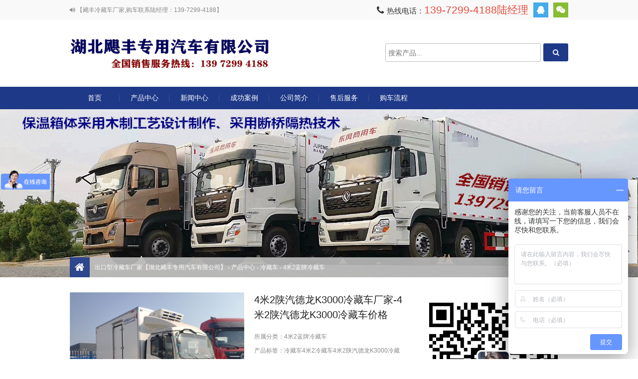

--- FILE ---
content_type: text/html; charset=utf-8
request_url: https://www.clzqxp.com/lanpailcc/272.html
body_size: 9488
content:
<!DOCTYPE html>
<html lang="zh-CN">
<head>
<meta charset="UTF-8"/>
<meta http-equiv="Cache-Control" content="no-transform"/>
<meta http-equiv="Cache-Control" content="no-siteapp"/>
<meta name="applicable-device" content="pc,mobile"/>
<meta http-equiv="X-UA-Compatible" content="IE=edge,chrome=1"/>
<meta name="viewport" content="width=device-width, initial-scale=1.0, maximum-scale=1.0">
<meta http-equiv="Content-Language" content="zh-CN" />
<title>4米2陕汽德龙K3000冷藏车厂家-4米2陕汽德龙K3000冷藏车价格_出口型冷藏车厂家【湖北飓丰专用汽车有限公司】</title>
<meta name="keywords" content="冷藏车,4米2冷藏车,4米2陕汽德龙K3000冷藏车,K3000冷藏车,德龙K3000冷藏车,德龙冷藏车,陕汽冷藏车,4米2德龙K3000冷藏车,4米2德龙冷藏车,4米2陕汽冷藏车,冷藏车价格,冷藏车厂家,德龙冷藏车价格,陕汽冷藏车厂家" />
<meta name="description" content="新款4米2陕汽德龙K3000冷藏车底盘配置：陕汽德龙冷藏车价格电询13972994188陆经理，4米2陕汽德龙K3000冷藏车是宽体陕汽德龙K3000驾驶室，驾驶室准座3人，原装空调，潍柴130马力国六发动机(可选150马力发动机)，发动机型号为：WP2.3NQ130E61，法士特6档变速箱（铝壳带同步器），汉德免维护车桥，7寸液晶仪表，多功能方向盘，8寸多媒体显示屏，倒车影像，标配电动空调，中控门锁，电动玻璃，支持手机互联，LED日行灯，电加热后视镜，铝合金储气罐，铝合金油箱，电瓶防盗，排气制动，定速巡航，双USB快充接口，方向助力，断气刹，7.00R16钢丝胎。原装双支架。" />
<link rel="stylesheet" type="text/css" href="https://www.clzqxp.com/zb_users/theme/zbindustry/style/style.css" media="screen"/>
<style type="text/css">
.logo a {background-image:url(https://www.clzqxp.com/zb_users/upload/2021/07/202107127450_2035.jpg);}
</style>
<script>
var _hmt = _hmt || [];
(function() {
  var hm = document.createElement("script");
  hm.src = "https://hm.baidu.com/hm.js?bc63eb2b8f3c377b2c6a7f9585f483f4";
  var s = document.getElementsByTagName("script")[0]; 
  s.parentNode.insertBefore(hm, s);
})();
</script>
<!--[if lt IE 9]>
<script type="text/javascript" src="https://www.clzqxp.com/zb_users/theme/zbindustry/script/html5-css3.js"></script>
<![endif]-->
<link rel="stylesheet" type="text/css" href="https://www.clzqxp.com/zb_users/theme/zbindustry/style/css/font-awesome.min.css" media="screen"/>
<script type="text/javascript" src="https://www.clzqxp.com/zb_users/theme/zbindustry/script/jquery-1.11.0.min.js"></script>
<script src="https://www.clzqxp.com/zb_system/script/zblogphp.js" type="text/javascript"></script>
<script src="https://www.clzqxp.com/zb_system/script/c_html_js_add.php" type="text/javascript"></script>
<script type="text/javascript" src="https://www.clzqxp.com/zb_users/plugin/kzwl_img/spotlight.bundle.js"></script></head>
<body>
<!--[if lt IE 9]>
<div class="browser">您的浏览器版本过低影响了您的浏览体验，建议升级到Internet Explorer 9以上版本的浏览器</div>
<![endif]-->
<header id="header">
	<div class="top">
		<div class="inner">
			<div class="welcome"><i class="fa fa-volume-up"></i> 【飓丰冷藏车厂家,购车联系陆经理：139-7299-4188】</div>
			<div class="social">
								<a rel="nofollow" class="qq" href="http://wpa.qq.com/msgrd?v=3&uin=525359861&site=https://www.clzqxp.com/&menu=yes" target="_blank" title="官方QQ"><i class="fa fa-qq"></i></a>
																<a rel="nofollow" class="weixin" href="javascript:void(0);" title="官方微信"><i class="fa fa-weixin"></i><img src="https://www.clzqxp.com/zb_users/upload/2020/08/202008101597041122511685.jpg" alt="扫描二维码关注"/></a>
							</div>
						<div class="tel">
				<i class="fa fa-phone"></i> <i class="hotline">热线电话：</i>139-7299-4188陆经理			</div>
						<div class="clear"></div>
		</div>
	</div>
	<div class="inner header">
		<div class="logo">
			<h1><a href="https://www.clzqxp.com/" title="出口型冷藏车厂家【湖北飓丰专用汽车有限公司】">出口型冷藏车厂家【湖北飓丰专用汽车有限公司】</a></h1>
		</div>
		<div class="search-form">
			<form name="search" method="post" action="https://www.clzqxp.com/zb_system/cmd.php?act=search">
				<input type="text" name="q" id="edtSearch" class="s" value="" placeholder="搜索产品..." />
				<button type="submit" id="btnPost" name="submit"><i class="fa fa-search"></i></button>
			</form>			
		</div>
		<div class="search-btn"><i class="fa fa-search"></i></div>
		<div class="menu-btn"><i class="fa fa-bars"></i></div>
	</div>
</header>
<nav class="nav">
	<div class="inner menu">
		<ul>
			<li class="navbar-item"><a href="https://www.clzqxp.com/" title="">首页</a></li><li class="navbar-item"><a href="https://www.clzqxp.com/chanpin/" title="">产品中心</a><ul><li class="navbar-item"><a href="https://www.clzqxp.com/lengcangche/" title="">冷藏车</a></li><li class="navbar-item"><a href="https://www.clzqxp.com/mianbaolcc/" title="">面包冷藏车</a></li><li class="navbar-item"><a href="https://www.clzqxp.com/xiaoxinglcc/" title="">3米小型冷藏车</a></li><li class="navbar-item"><a href="https://www.clzqxp.com/lanpailcc/" title="">4米2蓝牌冷藏车</a></li><li class="navbar-item"><a href="https://www.clzqxp.com/zhongxinglcc/" title="">5米1-6米8中型冷藏车</a></li><li class="navbar-item"><a href="https://www.clzqxp.com/daxinglcc/" title="">9米6大型冷藏车</a></li><li class="navbar-item"><a href="https://www.clzqxp.com/bangualcc/" title="">13米6半挂冷藏车</a></li><li class="navbar-item"><a href="https://www.clzqxp.com/sashuiche/" title="">洒水车</a></li><li class="navbar-item"><a href="https://www.clzqxp.com/xiaoxingsashuiche/" title="">小型5方洒水车</a></li><li class="navbar-item"><a href="https://www.clzqxp.com/zhongxingssc/" title="">6-9.5方洒水车</a></li><li class="navbar-item"><a href="https://www.clzqxp.com/15fangsashuiche/" title="">10-15方洒水车</a></li><li class="navbar-item"><a href="https://www.clzqxp.com/23fangsashuiche/" title="">16-23方洒水车</a></li><li class="navbar-item"><a href="https://www.clzqxp.com/xisaoche/" title="">洗扫车</a></li><li class="navbar-item"><a href="https://www.clzqxp.com/saoluche/" title="">扫路车</a></li><li class="navbar-item"><a href="https://www.clzqxp.com/xichengche/" title="">吸尘车</a></li><li class="navbar-item"><a href="https://www.clzqxp.com/ljcxl/" title="">垃圾车系列</a></li><li class="navbar-item"><a href="https://www.clzqxp.com/yssljc/" title="">压缩式垃圾车</a></li><li class="navbar-item"><a href="https://www.clzqxp.com/cgtsysljc/" title="">侧挂桶式压缩垃圾车</a></li><li class="navbar-item"><a href="https://www.clzqxp.com/lmgyqxc/" title="">路面高压清洗车</a></li><li class="navbar-item"><a href="https://www.clzqxp.com/sdbjc/" title="">深度保洁车</a></li><li class="navbar-item"><a href="https://www.clzqxp.com/dgnycc/" title="">多功能铁路抑尘车</a></li><li class="navbar-item"><a href="https://www.clzqxp.com/dllqsbc/" title="">道路沥青洒布车</a></li><li class="navbar-item"><a href="https://www.clzqxp.com/szslysche/" title="">散装饲料运输车</a></li><li class="navbar-item"><a href="https://www.clzqxp.com/dongfengszslc/" title="">东风散装饲料车</a></li><li class="navbar-item"><a href="https://www.clzqxp.com/shanqiszslc/" title="">陕汽散装饲料车</a></li><li class="navbar-item"><a href="https://www.clzqxp.com/liuqiszslc/" title="">柳汽散装饲料车</a></li><li class="navbar-item"><a href="https://www.clzqxp.com/jiefangszslc/" title="">解放散装饲料车</a></li><li class="navbar-item"><a href="https://www.clzqxp.com/futianszslc/" title="">福田散装饲料车</a></li><li class="navbar-item"><a href="https://www.clzqxp.com/banguaszslc/" title="">半挂散装饲料车</a></li><li class="navbar-item"><a href="https://www.clzqxp.com/chuqinysc/" title="">运猪车/拉猪车/畜禽运输车</a></li><li class="navbar-item"><a href="https://www.clzqxp.com/dongfenglhjyzc/" title="">东风铝合金运猪车</a></li><li class="navbar-item"><a href="https://www.clzqxp.com/qitatezhongche/" title="">其它特种车</a></li></ul></li><li class="navbar-item"><a href="https://www.clzqxp.com/xinwen/" title="">新闻中心</a></li><li class="navbar-item"><a href="https://www.clzqxp.com/chenggonganli/" title="">成功案例</a></li><li class="navbar-item"><a href="https://www.clzqxp.com/about/" title="">公司简介</a></li><li class="navbar-item"><a href="https://www.clzqxp.com/shouhoufw/" title="">售后服务</a></li><li class="navbar-item"><a href="https://www.clzqxp.com/gouchelc/" title="">购车流程</a></li>		</ul>
	</div>
	<i class="color"></i>
</nav>
<div class="sjtopnav">
	<a href="https://www.clzqxp.com/">首页</a>
	<a href="https://www.clzqxp.com/chanpin/">产品中心</a>
	<a href="https://www.clzqxp.com/xinwen/">新闻中心</a>
	<a href="https://www.clzqxp.com/gouchelc/">购车流程</a>
	<a href="https://www.clzqxp.com/about/">公司简介</a>
</div>
<div class="pagenav">
		<div class="banner">
		<img src="https://www.clzqxp.com/zb_users/upload/2020/08/202008021596324572909946.jpg" alt="出口型冷藏车厂家【湖北飓丰专用汽车有限公司】">
	</div>
		<div class="inner breadcrumb">
		<i class="fa fa-home"></i> <a href="https://www.clzqxp.com/" title="出口型冷藏车厂家【湖北飓丰专用汽车有限公司】">出口型冷藏车厂家【湖北飓丰专用汽车有限公司】</a> 
				- <a href="https://www.clzqxp.com/chanpin/" title="查看产品中心中的全部文章">产品中心</a> - <a href="https://www.clzqxp.com/lengcangche/" title="查看冷藏车中的全部文章">冷藏车</a> - <a href="https://www.clzqxp.com/lanpailcc/" title="查看4米2蓝牌冷藏车中的全部文章">4米2蓝牌冷藏车</a> 					
	</div>
</div><div class="inner container">
	<div class="sjnav">
<li><a href="https://www.clzqxp.com/mianbaolcc/" title="面包冷藏车">面包冷藏车</a></li><li><a href="https://www.clzqxp.com/xiaoxinglcc/" title="3米小型冷藏车">3米小型冷藏车</a></li><li><a href="https://www.clzqxp.com/lanpailcc/" title="4米2蓝牌冷藏车">4米2蓝牌冷藏车</a></li><li><a href="https://www.clzqxp.com/zhongxinglcc/" title="5米1-6米8中型冷藏车">5米1-6米8中型冷藏车</a></li><li><a href="https://www.clzqxp.com/daxinglcc/" title="9米6大型冷藏车">9米6大型冷藏车</a></li><li><a href="https://www.clzqxp.com/bangualcc/" title="13米6半挂冷藏车">13米6半挂冷藏车</a></li><li><a href="https://www.clzqxp.com/dongfengszslc/" title="东风散装饲料车">东风散装饲料车</a></li><li><a href="https://www.clzqxp.com/shanqiszslc/" title="陕汽散装饲料车">陕汽散装饲料车</a></li><li><a href="https://www.clzqxp.com/liuqiszslc/" title="柳汽散装饲料车">柳汽散装饲料车</a></li><li><a href="https://www.clzqxp.com/jiefangszslc/" title="解放散装饲料车">解放散装饲料车</a></li><li><a href="https://www.clzqxp.com/futianszslc/" title="福田散装饲料车">福田散装饲料车</a></li><li><a href="https://www.clzqxp.com/banguaszslc/" title="半挂散装饲料车">半挂散装饲料车</a></li>	</div>
	<main class="cpmain">

		<article class="post post-case">
			<div class="mainfigure">
				<img src="https://www.clzqxp.com/zb_users/upload/2020/09/202009071599455131392590.jpg" alt="4米2陕汽德龙K3000冷藏车厂家-4米2陕汽德龙K3000冷藏车价格"/>			</div>
			<div class="title-wrap">		
				<h1 class="post-title">4米2陕汽德龙K3000冷藏车厂家-4米2陕汽德龙K3000冷藏车价格</h1>
				<div class="postmeta">
					<p>所属分类：<a href="https://www.clzqxp.com/lanpailcc/" title="4米2蓝牌冷藏车" target="_blank">4米2蓝牌冷藏车</a></p>
										<p>产品标签：<a href="https://www.clzqxp.com/tags/1/" title="冷藏车">冷藏车</a><a href="https://www.clzqxp.com/tags/137/" title="4米2冷藏车">4米2冷藏车</a><a href="https://www.clzqxp.com/tags/1256/" title="4米2陕汽德龙K3000冷藏车">4米2陕汽德龙K3000冷藏车</a><a href="https://www.clzqxp.com/tags/1257/" title="K3000冷藏车">K3000冷藏车</a><a href="https://www.clzqxp.com/tags/1258/" title="德龙K3000冷藏车">德龙K3000冷藏车</a><a href="https://www.clzqxp.com/tags/1170/" title="德龙冷藏车">德龙冷藏车</a><a href="https://www.clzqxp.com/tags/341/" title="陕汽冷藏车">陕汽冷藏车</a><a href="https://www.clzqxp.com/tags/1259/" title="4米2德龙K3000冷藏车">4米2德龙K3000冷藏车</a><a href="https://www.clzqxp.com/tags/1260/" title="4米2德龙冷藏车">4米2德龙冷藏车</a><a href="https://www.clzqxp.com/tags/1261/" title="4米2陕汽冷藏车">4米2陕汽冷藏车</a><a href="https://www.clzqxp.com/tags/99/" title="冷藏车价格">冷藏车价格</a><a href="https://www.clzqxp.com/tags/30/" title="冷藏车厂家">冷藏车厂家</a><a href="https://www.clzqxp.com/tags/1262/" title="德龙冷藏车价格">德龙冷藏车价格</a><a href="https://www.clzqxp.com/tags/1263/" title="陕汽冷藏车厂家">陕汽冷藏车厂家</a></p>
															<p>底盘配置：陕汽德龙冷藏车价格电询13972994188陆经理，陕汽德龙冷藏车是宽体陕汽德龙K3000驾驶室，驾驶室准座3人，原装空调，潍柴130马力国六发动机(可选150马力发动机)，发动机型号为：WP2.3NQ130E61，法士特6档变速箱（铝壳带同步器），汉德免维护车桥，7寸液晶仪表，多功能方向盘，8寸多媒体显示屏，倒车影像，标配电动空调，中控门锁，电动玻璃，支持手机互联，LED日行灯，电加热后视镜，铝合金储气罐，铝合金油箱，电瓶防盗，排气制动，定速巡航，双USB快充接口，方向助力，断气刹，7.00R16钢丝胎。</p>
									</div>
				<div class="online">
					<ul>
												<li class="qq">
							<a rel="nofollow" class="qq" href="http://wpa.qq.com/msgrd?v=3&uin=525359861&site=https://www.clzqxp.com/&menu=yes" target="_blank" title="官方QQ"><i class="fa fa-commenting-o"></i> 在线沟通</a>
						</li>
												<li class="message">
							<a href="https://www.clzqxp.com/#contact"><i class="fa fa-file-text-o"></i> 留言咨询</a>
						</li>
					</ul>
				</div>
			</div>
            <div class="lxewm"><img src="https://www.clzqxp.com/zb_users/upload/2020/08/202008101597041122511685.jpg" title="扫一扫加微信"></div>
									<div class="baguetteBox protfolio advantage">
				<hgroup class="ltitle">
					<h3><i class="square left"></i>细节图片<i class="square right"></i></h3>
					<h4>DETAILED PICTURE</h4>	
				</hgroup>
				<div class="titleline"></div>
				<ul>
					   					<li>
						<figure class="thumbnail">
							<a href="https://www.clzqxp.com/zb_users/upload/2020/09/202009071599455131392590.jpg" title="4米2陕汽德龙K3000冷藏车厂家-4米2陕汽德龙K3000冷藏车价格"><img src="https://www.clzqxp.com/zb_users/upload/2020/09/202009071599455131392590.jpg" alt="4米2陕汽德龙K3000冷藏车厂家-4米2陕汽德龙K3000冷藏车价格"/></a>
						</figure>
					</li>
    				   					<li>
						<figure class="thumbnail">
							<a href="https://www.clzqxp.com/zb_users/upload/2020/09/202009071599455131141851.jpg" title="4米2陕汽德龙K3000冷藏车厂家-4米2陕汽德龙K3000冷藏车价格"><img src="https://www.clzqxp.com/zb_users/upload/2020/09/202009071599455131141851.jpg" alt="4米2陕汽德龙K3000冷藏车厂家-4米2陕汽德龙K3000冷藏车价格"/></a>
						</figure>
					</li>
    				   					<li>
						<figure class="thumbnail">
							<a href="https://www.clzqxp.com/zb_users/upload/2020/09/202009071599455131842065.jpg" title="4米2陕汽德龙K3000冷藏车厂家-4米2陕汽德龙K3000冷藏车价格"><img src="https://www.clzqxp.com/zb_users/upload/2020/09/202009071599455131842065.jpg" alt="4米2陕汽德龙K3000冷藏车厂家-4米2陕汽德龙K3000冷藏车价格"/></a>
						</figure>
					</li>
    				   					<li>
						<figure class="thumbnail">
							<a href="https://www.clzqxp.com/zb_users/upload/2020/09/202009071599455131767877.jpg" title="4米2陕汽德龙K3000冷藏车厂家-4米2陕汽德龙K3000冷藏车价格"><img src="https://www.clzqxp.com/zb_users/upload/2020/09/202009071599455131767877.jpg" alt="4米2陕汽德龙K3000冷藏车厂家-4米2陕汽德龙K3000冷藏车价格"/></a>
						</figure>
					</li>
    				   					<li>
						<figure class="thumbnail">
							<a href="https://www.clzqxp.com/zb_users/upload/2020/09/202009071599455132825211.jpg" title="4米2陕汽德龙K3000冷藏车厂家-4米2陕汽德龙K3000冷藏车价格"><img src="https://www.clzqxp.com/zb_users/upload/2020/09/202009071599455132825211.jpg" alt="4米2陕汽德龙K3000冷藏车厂家-4米2陕汽德龙K3000冷藏车价格"/></a>
						</figure>
					</li>
    				   					<li>
						<figure class="thumbnail">
							<a href="https://www.clzqxp.com/zb_users/upload/2020/09/202009071599455132673117.jpg" title="4米2陕汽德龙K3000冷藏车厂家-4米2陕汽德龙K3000冷藏车价格"><img src="https://www.clzqxp.com/zb_users/upload/2020/09/202009071599455132673117.jpg" alt="4米2陕汽德龙K3000冷藏车厂家-4米2陕汽德龙K3000冷藏车价格"/></a>
						</figure>
					</li>
    				   					<li>
						<figure class="thumbnail">
							<a href="https://www.clzqxp.com/zb_users/upload/2020/09/202009071599455132199655.jpg" title="4米2陕汽德龙K3000冷藏车厂家-4米2陕汽德龙K3000冷藏车价格"><img src="https://www.clzqxp.com/zb_users/upload/2020/09/202009071599455132199655.jpg" alt="4米2陕汽德龙K3000冷藏车厂家-4米2陕汽德龙K3000冷藏车价格"/></a>
						</figure>
					</li>
    				   					<li>
						<figure class="thumbnail">
							<a href="https://www.clzqxp.com/zb_users/upload/2020/09/202009071599455132545170.jpg" title="4米2陕汽德龙K3000冷藏车厂家-4米2陕汽德龙K3000冷藏车价格"><img src="https://www.clzqxp.com/zb_users/upload/2020/09/202009071599455132545170.jpg" alt="4米2陕汽德龙K3000冷藏车厂家-4米2陕汽德龙K3000冷藏车价格"/></a>
						</figure>
					</li>
    				   					<li>
						<figure class="thumbnail">
							<a href="https://www.clzqxp.com/zb_users/upload/2020/09/202009071599455132462896.jpg" title="4米2陕汽德龙K3000冷藏车厂家-4米2陕汽德龙K3000冷藏车价格"><img src="https://www.clzqxp.com/zb_users/upload/2020/09/202009071599455132462896.jpg" alt="4米2陕汽德龙K3000冷藏车厂家-4米2陕汽德龙K3000冷藏车价格"/></a>
						</figure>
					</li>
    				   				</ul>
			</div>
						<div class="protfolio advantage">
				<hgroup class="ltitle">
					<h3><i class="square left"></i>详细描述<i class="square right"></i></h3>
					<h4>DETAILED DESCRIPTION</h4>	
				</hgroup>
				<div class="titleline"></div>				
			</div>
			<div class="entry">
				<p style="text-indent: 2em;"><strong style="text-indent: 28px; white-space: normal;"><span style="font-size: 18px;">4米2陕汽德龙K3000冷藏车</span></strong><span style="text-indent: 28px; font-size: 18px;">底盘配置：<strong>4米2陕汽德龙K3000冷藏车价格电询13972994188陆经理</strong>，陕汽德龙冷藏车是宽体陕汽德龙K3000驾驶室，驾驶室准座3人，原装空调，潍柴130马力国六发动机(可选150马力发动机)，发动机型号为：WP2.3NQ130E61，法士特6档变速箱（铝壳带同步器），汉德免维护车桥，7寸液晶仪表，多功能方向盘，8寸多媒体显示屏，倒车影像，标配电动空调，中控门锁，电动玻璃，支持手机互联，LED日行灯，电加热后视镜，铝合金储气罐，铝合金油箱，电瓶防盗，排气制动，定速巡航，双USB快充接口，方向助力，断气刹，7.00R16钢丝胎。</span></p><p style="text-align: center;"><a href="https://www.clzqxp.com/zb_users/upload/2020/09/202009071599454693108287.jpg" title="4米2陕汽德龙K3000冷藏车厂家-4米2陕汽德龙K3000冷藏车价格"><img src="https://www.clzqxp.com/zb_users/upload/2020/09/202009071599454693108287.jpg" alt="4米2陕汽德龙K3000冷藏车厂家-4米2陕汽德龙K3000冷藏车价格" style="max-width:100%;border-radius: 12px;"></a></p><p style="text-align: center;"><a href="https://www.clzqxp.com/zb_users/upload/2020/09/202009071599454694237277.jpg" title="4米2陕汽德龙K3000冷藏车厂家-4米2陕汽德龙K3000冷藏车价格"><img src="https://www.clzqxp.com/zb_users/upload/2020/09/202009071599454694237277.jpg" alt="4米2陕汽德龙K3000冷藏车厂家-4米2陕汽德龙K3000冷藏车价格" style="max-width:100%;border-radius: 12px;"></a></p><table cellspacing="0" cellpadding="0" width="1200"><tbody><tr class="firstRow"><td width="1120" colspan="4" valign="top" style="margin: 0px; padding: 0px 7px 0px 0px; border-color: windowtext black black; box-sizing: border-box; word-break: break-all;"><p style="padding-top: 8px; padding-bottom: 8px; font-size: 1em; line-height: 1.75em; color: rgb(51, 51, 51); text-align: center;"><span style="font-size: 18px;"><strong><span style="font-family: 宋体;">【</span></strong></span><strong style="font-size: 18px; text-indent: 28px;">4米2陕汽德龙K3000冷藏车</strong><strong style="font-size: 18px;"><span style="font-family: 宋体;"></span></strong><strong style="font-size: 18px;"><span style="font-family: 宋体;">整车技术参数】</span></strong></p></td></tr><tr><td width="266" valign="top" style="margin: 0px; padding: 0px 7px 0px 0px; border-top: none; border-right-color: black; border-bottom-color: black; border-left-color: black; box-sizing: border-box;"><p style="padding-top: 8px; padding-bottom: 8px; font-size: 1em; line-height: 1.75em; color: rgb(51, 51, 51); text-align: center;"><span style="font-family: 宋体; font-size: 18px;">产品商标</span></p></td><td width="297" valign="top" style="margin: 0px; padding: 0px 7px 0px 0px; border-top: none; border-right-color: black; border-bottom-color: black; border-left: none; box-sizing: border-box;"><p style="padding-top: 8px; padding-bottom: 8px; font-size: 1em; line-height: 1.75em; color: rgb(51, 51, 51); text-align: center;"><span style="font-family: 宋体; font-size: 18px;">陕汽牌</span></p></td><td width="258" valign="top" style="margin: 0px; padding: 0px 7px 0px 0px; border-top: none; border-right-color: black; border-bottom-color: black; border-left: none; box-sizing: border-box;"><p style="padding-top: 8px; padding-bottom: 8px; font-size: 1em; line-height: 1.75em; color: rgb(51, 51, 51); text-align: center;"><span style="font-family: 宋体; font-size: 18px;">产品名称</span></p></td><td width="252" valign="top" style="margin: 0px; padding: 0px 7px 0px 0px; border-top: none; border-right-color: black; border-bottom-color: black; border-left: none; box-sizing: border-box; word-break: break-all;"><p style="padding-top: 8px; padding-bottom: 8px; font-size: 1em; line-height: 1.75em; color: rgb(51, 51, 51); text-align: center;"><span style="font-size: 18px;"><strong><span style="font-family: 宋体;"><strong><strong><strong style="text-indent: 28px;">4米2陕汽德龙K3000冷藏车</strong></strong></strong></span></strong></span></p></td></tr><tr><td width="266" valign="top" style="margin: 0px; padding: 0px 7px 0px 0px; border-top: none; border-right-color: black; border-bottom-color: black; border-left-color: black; box-sizing: border-box;"><p style="padding-top: 8px; padding-bottom: 8px; font-size: 1em; line-height: 1.75em; color: rgb(51, 51, 51); text-align: center;"><span style="font-size: 18px;"><span style="font-family: 宋体;">总质量</span>(kg)</span></p></td><td width="297" valign="top" style="margin: 0px; padding: 0px 7px 0px 0px; border-top: none; border-right-color: black; border-bottom-color: black; border-left: none; box-sizing: border-box;"><p style="padding-top: 8px; padding-bottom: 8px; font-size: 1em; line-height: 1.75em; color: rgb(51, 51, 51); text-align: center;"><span style="font-size: 18px;"><span style="font-family: &quot;sans serif&quot;, tahoma, verdana, helvetica;">&nbsp;4995</span><span style="font-family: &quot;sans serif&quot;, tahoma, verdana, helvetica; font-size: 13.3333px;"></span></span></p></td><td width="258" valign="top" style="margin: 0px; padding: 0px 7px 0px 0px; border-top: none; border-right-color: black; border-bottom-color: black; border-left: none; box-sizing: border-box;"><p style="padding-top: 8px; padding-bottom: 8px; font-size: 1em; line-height: 1.75em; color: rgb(51, 51, 51); text-align: center;"><span style="font-size: 18px;"><span style="font-family: 宋体;">箱体容积</span>(m3)</span></p></td><td width="251" valign="top" style="margin: 0px; padding: 0px 7px 0px 0px; border-top: none; border-right-color: black; border-bottom-color: black; border-left: none; box-sizing: border-box;"><p style="padding-top: 8px; padding-bottom: 8px; font-size: 1em; line-height: 1.75em; color: rgb(51, 51, 51); text-align: center;"><span style="font-size: 18px;"><span style="font-family: &quot;sans serif&quot;, tahoma, verdana, helvetica;">17方</span><span style="font-family: 宋体;"></span></span></p></td></tr><tr><td width="266" valign="top" style="margin: 0px; padding: 0px 7px 0px 0px; border-top: none; border-right-color: black; border-bottom-color: black; border-left-color: black; box-sizing: border-box;"><p style="padding-top: 8px; padding-bottom: 8px; font-size: 1em; line-height: 1.75em; color: rgb(51, 51, 51); text-align: center;"><span style="font-size: 18px;"><span style="font-family: 宋体;">额定质量</span>(kg)</span></p></td><td width="297" valign="top" style="margin: 0px; padding: 0px 7px 0px 0px; border-top: none; border-right-color: black; border-bottom-color: black; border-left: none; box-sizing: border-box;"><p style="padding-top: 8px; padding-bottom: 8px; font-size: 1em; line-height: 1.75em; color: rgb(51, 51, 51); text-align: center;"><span style="font-family: &quot;sans serif&quot;, tahoma, verdana, helvetica;"><span style="font-size: 18px;">1165，1100</span></span></p></td><td width="258" valign="top" style="margin: 0px; padding: 0px 7px 0px 0px; border-top: none; border-right-color: black; border-bottom-color: black; border-left: none; box-sizing: border-box;"><p style="padding-top: 8px; padding-bottom: 8px; font-size: 1em; line-height: 1.75em; color: rgb(51, 51, 51); text-align: center;"><span style="font-size: 18px;"><span style="font-family: 宋体;">外形尺寸</span>(mm)</span></p></td><td width="251" valign="top" style="margin: 0px; padding: 0px 7px 0px 0px; border-top: none; border-right-color: black; border-bottom-color: black; border-left: none; box-sizing: border-box;"><p style="padding-top: 8px; padding-bottom: 8px; font-size: 1em; line-height: 1.75em; color: rgb(51, 51, 51); text-align: center;"><span style="font-family: &quot;sans serif&quot;, tahoma, verdana, helvetica; font-size: 18px;">&nbsp;<span style="font-family: &quot;microsoft yahei&quot;; text-indent: 5px;">5995×2220×3060</span></span></p></td></tr><tr><td width="266" valign="top" style="margin: 0px; padding: 0px 7px 0px 0px; border-top: none; border-right-color: black; border-bottom-color: black; border-left-color: black; box-sizing: border-box;"><p style="padding-top: 8px; padding-bottom: 8px; font-size: 1em; line-height: 1.75em; color: rgb(51, 51, 51); text-align: center;"><span style="font-size: 18px;"><span style="font-family: 宋体;">整备质量</span>(kg)</span></p></td><td width="297" valign="top" style="margin: 0px; padding: 0px 7px 0px 0px; border-top: none; border-right-color: black; border-bottom-color: black; border-left: none; box-sizing: border-box;"><p style="padding-top: 8px; padding-bottom: 8px; font-size: 1em; line-height: 1.75em; color: rgb(51, 51, 51); text-align: center;"><span style="font-family: &quot;sans serif&quot;, tahoma, verdana, helvetica;"><span style="font-size: 18px;">3200</span></span></p></td><td width="258" valign="top" style="margin: 0px; padding: 0px 7px 0px 0px; border-top: none; border-right-color: black; border-bottom-color: black; border-left: none; box-sizing: border-box;"><p style="padding-top: 8px; padding-bottom: 8px; font-size: 1em; line-height: 1.75em; color: rgb(51, 51, 51); text-align: center;"><span style="font-size: 18px;"><span style="font-family: 宋体;">货厢尺寸</span>(mm)</span></p></td><td width="251" valign="top" style="margin: 0px; padding: 0px 7px 0px 0px; border-top: none; border-right-color: black; border-bottom-color: black; border-left: none; box-sizing: border-box;"><p style="padding-top: 8px; padding-bottom: 8px; font-size: 1em; line-height: 1.75em; color: rgb(51, 51, 51); text-align: center;"><span style="font-family: &quot;sans serif&quot;, tahoma, verdana, helvetica; font-size: 18px;"><span style="font-family: &quot;microsoft yahei&quot;; text-indent: 5px;">4080×2100×2000</span></span></p></td></tr><tr><td width="266" valign="top" style="margin: 0px; padding: 0px 7px 0px 0px; border-top: none; border-right-color: black; border-bottom-color: black; border-left-color: black; box-sizing: border-box;"><p style="padding-top: 8px; padding-bottom: 8px; font-size: 1em; line-height: 1.75em; color: rgb(51, 51, 51); text-align: center;"><span style="font-family: 宋体; font-size: 18px;">轮胎规格</span></p></td><td width="297" valign="top" style="margin: 0px; padding: 0px 7px 0px 0px; border-top: none; border-right-color: black; border-bottom-color: black; border-left: none; box-sizing: border-box;"><p style="padding-top: 8px; padding-bottom: 8px; font-size: 1em; line-height: 1.75em; color: rgb(51, 51, 51); text-align: center;"><span style="font-size: 18px;"><span style="font-family: &quot;sans serif&quot;, tahoma, verdana, helvetica;"><span style="font-family: &quot;microsoft yahei&quot;;"><span style="text-indent: 28px;">7.00R16</span></span>真空轮胎</span><span style="font-family: &quot;sans serif&quot;, tahoma, verdana, helvetica; font-size: 13.3333px;"></span></span></p></td><td width="258" valign="top" style="margin: 0px; padding: 0px 7px 0px 0px; border-top: none; border-right-color: black; border-bottom-color: black; border-left: none; box-sizing: border-box;"><p style="padding-top: 8px; padding-bottom: 8px; font-size: 1em; line-height: 1.75em; color: rgb(51, 51, 51); text-align: center;"><span style="font-family: 宋体; font-size: 18px;">轴距（mm）</span></p></td><td width="251" valign="top" style="margin: 0px; padding: 0px 7px 0px 0px; border-top: none; border-right-color: black; border-bottom-color: black; border-left: none; box-sizing: border-box;"><p style="padding-top: 8px; padding-bottom: 8px; font-size: 1em; line-height: 1.75em; color: rgb(51, 51, 51); text-align: center;"><span style="font-size: 18px;">3300</span></p></td></tr><tr><td width="266" valign="top" style="margin: 0px; padding: 0px 7px 0px 0px; border-top: none; border-right-color: black; border-bottom-color: black; border-left-color: black; box-sizing: border-box;"><p style="padding-top: 8px; padding-bottom: 8px; font-size: 1em; line-height: 1.75em; color: rgb(51, 51, 51); text-align: center;"><span style="font-size: 18px;"><span style="font-family: 宋体;">驾驶室准乘人数</span>(<span style="font-family: 宋体;">人</span>)</span></p></td><td width="297" valign="top" style="margin: 0px; padding: 0px 7px 0px 0px; border-top: none; border-right-color: black; border-bottom-color: black; border-left: none; box-sizing: border-box;"><p style="padding-top: 8px; padding-bottom: 8px; font-size: 1em; line-height: 1.75em; color: rgb(51, 51, 51); text-align: center;"><span style="font-size: 18px;">3</span></p></td><td width="258" valign="top" style="margin: 0px; padding: 0px 7px 0px 0px; border-top: none; border-right-color: black; border-bottom-color: black; border-left: none; box-sizing: border-box;"><p style="padding-top: 8px; padding-bottom: 8px; font-size: 1em; line-height: 1.75em; color: rgb(51, 51, 51); text-align: center;"><span style="font-size: 18px;"><span style="font-family: 宋体;">蓝牌</span>C1/<span style="font-family: 宋体;">黄牌</span>B2</span></p></td><td width="251" valign="top" style="margin: 0px; padding: 0px 7px 0px 0px; border-top: none; border-right-color: black; border-bottom-color: black; border-left: none; box-sizing: border-box;"><p style="padding-top: 8px; padding-bottom: 8px; font-size: 1em; line-height: 1.75em; color: rgb(51, 51, 51); text-align: center;"><span style="font-size: 18px;"><span style="font-family: 宋体;"></span><span style="font-family: 宋体;"></span><span style="font-family: 宋体;">蓝牌</span>C1<span style="font-family: 宋体;">证</span></span></p></td></tr><tr><td width="266" valign="top" style="margin: 0px; padding: 0px 7px 0px 0px; border-top: none; border-right-color: black; border-bottom-color: black; border-left-color: black; box-sizing: border-box;"><p style="padding-top: 8px; padding-bottom: 8px; font-size: 1em; line-height: 1.75em; color: rgb(51, 51, 51); text-align: center;"><span style="font-family: 宋体; font-size: 18px;">燃料种类</span></p></td><td width="297" valign="top" style="margin: 0px; padding: 0px 7px 0px 0px; border-top: none; border-right-color: black; border-bottom-color: black; border-left: none; box-sizing: border-box;"><p style="padding-top: 8px; padding-bottom: 8px; font-size: 1em; line-height: 1.75em; color: rgb(51, 51, 51); text-align: center;"><span style="font-family: 宋体; font-size: 18px;">柴油</span></p></td><td width="258" valign="top" style="margin: 0px; padding: 0px 7px 0px 0px; border-top: none; border-right-color: black; border-bottom-color: black; border-left: none; box-sizing: border-box;"><p style="padding-top: 8px; padding-bottom: 8px; font-size: 1em; line-height: 1.75em; color: rgb(51, 51, 51); text-align: center;"><span style="font-family: 宋体; font-size: 18px;">排放标准</span></p></td><td width="251" valign="top" style="margin: 0px; padding: 0px 7px 0px 0px; border-top: none; border-right-color: black; border-bottom-color: black; border-left: none; box-sizing: border-box;"><p style="padding-top: 8px; padding-bottom: 8px; font-size: 1em; line-height: 1.75em; color: rgb(51, 51, 51); text-align: center;"><span style="font-family: 宋体; font-size: 18px;">国五</span></p></td></tr><tr><td width="266" valign="top" style="margin: 0px; padding: 0px 7px 0px 0px; border-top: none; border-right-color: black; border-bottom-color: black; border-left-color: black; box-sizing: border-box;"><p style="padding-top: 8px; padding-bottom: 8px; font-size: 1em; line-height: 1.75em; color: rgb(51, 51, 51); text-align: center;"><span style="font-family: 宋体; font-size: 18px;">发动机型号</span></p></td><td width="297" valign="top" style="margin: 0px; padding: 0px 7px 0px 0px; border-top: none; border-right-color: black; border-bottom-color: black; border-left: none; box-sizing: border-box;"><p style="padding-top: 8px; padding-bottom: 8px; font-size: 1em; line-height: 1.75em; color: rgb(51, 51, 51); text-align: center;"><span style="font-family: 宋体; font-size: 18px;">发动机生产企业</span></p></td><td width="258" valign="top" style="margin: 0px; padding: 0px 7px 0px 0px; border-top: none; border-right-color: black; border-bottom-color: black; border-left: none; box-sizing: border-box;"><p style="padding-top: 8px; padding-bottom: 8px; font-size: 1em; line-height: 1.75em; color: rgb(51, 51, 51); text-align: center;"><span style="font-family: 宋体; font-size: 18px;">发动机</span></p></td><td width="251" valign="top" style="margin: 0px; padding: 0px 7px 0px 0px; border-top: none; border-right-color: black; border-bottom-color: black; border-left: none; box-sizing: border-box;"><p style="padding-top: 8px; padding-bottom: 8px; font-size: 1em; line-height: 1.75em; color: rgb(51, 51, 51); text-align: center;"><span style="font-family: 宋体; font-size: 18px;">发动机功率</span></p></td></tr><tr><td width="266" valign="top" style="margin: 0px; padding: 0px 7px 0px 0px; border-top: none; border-right-color: black; border-bottom-color: black; border-left-color: black; box-sizing: border-box;"><p style="padding-top: 8px; padding-bottom: 8px; font-size: 1em; line-height: 1.75em; color: rgb(51, 51, 51); text-align: center;"><span style="font-family: &quot;sans serif&quot;, tahoma, verdana, helvetica; font-size: 18px;">WP2.3NQ130E61<span style="font-family: Calibri, sans-serif;"></span><span style="font-family: Calibri, sans-serif;"></span></span></p></td><td width="297" valign="top" style="margin: 0px; padding: 0px 7px 0px 0px; border-top: none; border-right-color: black; border-bottom-color: black; border-left: none; box-sizing: border-box;"><p style="padding-top: 8px; padding-bottom: 8px; font-size: 1em; line-height: 1.75em; color: rgb(51, 51, 51); text-align: center;"><span style="font-family: 宋体; font-size: 18px;">潍柴动力股份有限公司</span></p></td><td width="258" valign="top" style="margin: 0px; padding: 0px 7px 0px 0px; border-top: none; border-right-color: black; border-bottom-color: black; border-left: none; box-sizing: border-box;"><p style="padding-top: 8px; padding-bottom: 8px; font-size: 1em; line-height: 1.75em; color: rgb(51, 51, 51); text-align: center;"><span style="font-family: &quot;sans serif&quot;, tahoma, verdana, helvetica; font-size: 18px;">&nbsp;柴油130马力</span></p></td><td width="251" valign="top" style="margin: 0px; padding: 0px 7px 0px 0px; border-top: none; border-right-color: black; border-bottom-color: black; border-left: none; box-sizing: border-box;"><p style="padding-top: 8px; padding-bottom: 8px; font-size: 1em; line-height: 1.75em; color: rgb(51, 51, 51); text-align: center;"><span style="font-family: &quot;sans serif&quot;, tahoma, verdana, helvetica; font-size: 18px;">96(kw)/130.56(ps)</span></p></td></tr><tr><td width="266" valign="top" style="margin: 0px; padding: 0px 7px 0px 0px; border-top: none; border-right-color: black; border-bottom-color: black; border-left-color: black; box-sizing: border-box; word-break: break-all;"><p style="padding-top: 8px; padding-bottom: 8px; font-size: 1em; line-height: 1.75em; color: rgb(51, 51, 51); text-align: center;"><span style="font-size: 18px;">&nbsp;<span style="font-family: 宋体;"><strong>【</strong><strong style="text-indent: 28px;">4米2陕汽德龙K3000冷藏车</strong><strong><strong>技术参数</strong>】</strong></span></span></p></td><td width="812" colspan="3" valign="top" style="margin: 0px; padding: 0px 7px 0px 0px; border-top: none; border-right-color: black; border-bottom-color: black; border-left: none; box-sizing: border-box; word-break: break-all;"><p style="padding-top: 8px; padding-bottom: 8px; font-size: 1em; line-height: 1.75em; color: rgb(51, 51, 51); text-align: center;"><span style="font-size: 18px;"><span style="font-family: &quot;sans serif&quot;, tahoma, verdana, helvetica;"><strong><span style="font-family: 宋体;">【</span></strong>底盘配置<strong><span style="font-family: 宋体;">】</span></strong>:</span></span><strong style="font-size: 18px; text-indent: 28px;">4米2陕汽德龙K3000冷藏车价格电询13972994188陆经理</strong><span style="font-size: 18px; text-indent: 28px;">，陕汽德龙冷藏车是宽体陕汽德龙K3000驾驶室，驾驶室准座3人，原装空调，潍柴130马力国六发动机(可选150马力发动机)，发动机型号为：WP2.3NQ130E61，法士特6档变速箱（铝壳带同步器），汉德免维护车桥，7寸液晶仪表，多功能方向盘，8寸多媒体显示屏，倒车影像，标配电动空调，中控门锁，电动玻璃，支持手机互联，LED日行灯，电加热后视镜，铝合金储气罐，铝合金油箱，电瓶防盗，排气制动，定速巡航，双USB快充接口，方向助力，断气刹，7.00R16钢丝胎。</span><span style="font-size: 18px;"></span><span style="font-size: 18px; font-family: &quot;microsoft yahei&quot;;"></span></p><p style="padding-top: 8px; padding-bottom: 8px; font-size: 12px; line-height: 1.75em; color: rgb(51, 51, 51); overflow-wrap: break-word; font-family: &quot;sans serif&quot;, tahoma, verdana, helvetica; text-align: center;"><span style="font-size: 18px;"><strong><span style="font-family: 宋体;">【</span></strong>上装配置<strong><span style="font-family: 宋体;">】</span></strong><strong style="text-indent: 28px;">4米2陕汽德龙K3000冷藏车</strong><strong><strong><span style="font-family: 宋体;"></span></strong></strong>箱体是采用先进的木质工艺、断桥隔热技术!箱板是由镀锌管骨架加上环保防水木板用螺丝连接,中间8CM保温板填充,内外2.0玻璃钢,高强度粘合剂、热压成型,外框采用304不锈钢、加厚铝型材包边、22不锈钢大门锁、配件,箱体拼接出来不打胶无缝隙,降温速度快、散温慢、保温效果好,门带斜边。</span></p></td></tr></tbody></table><p style="text-align: center;"><a href="https://www.clzqxp.com/zb_users/upload/2020/09/202009071599454694921526.jpg" title="4米2陕汽德龙K3000冷藏车厂家-4米2陕汽德龙K3000冷藏车价格"><img src="https://www.clzqxp.com/zb_users/upload/2020/09/202009071599454694921526.jpg" alt="4米2陕汽德龙K3000冷藏车厂家-4米2陕汽德龙K3000冷藏车价格" style="max-width:100%;border-radius: 12px;"></a></p><p style="text-align: center;"><a href="https://www.clzqxp.com/zb_users/upload/2020/09/202009071599454694467711.jpg" title="4米2陕汽德龙K3000冷藏车厂家-4米2陕汽德龙K3000冷藏车价格"><img src="https://www.clzqxp.com/zb_users/upload/2020/09/202009071599454694467711.jpg" alt="4米2陕汽德龙K3000冷藏车厂家-4米2陕汽德龙K3000冷藏车价格" style="max-width:100%;border-radius: 12px;"></a></p><p style="text-align: center;"><a href="https://www.clzqxp.com/zb_users/upload/2020/09/202009071599454694716128.jpg" title="4米2陕汽德龙K3000冷藏车厂家-4米2陕汽德龙K3000冷藏车价格"><img src="https://www.clzqxp.com/zb_users/upload/2020/09/202009071599454694716128.jpg" alt="4米2陕汽德龙K3000冷藏车厂家-4米2陕汽德龙K3000冷藏车价格" style="max-width:100%;border-radius: 12px;"></a></p><p style="text-align: center;"><a href="https://www.clzqxp.com/zb_users/upload/2020/09/202009071599454694185475.jpg" title="4米2陕汽德龙K3000冷藏车厂家-4米2陕汽德龙K3000冷藏车价格"><img src="https://www.clzqxp.com/zb_users/upload/2020/09/202009071599454694185475.jpg" alt="4米2陕汽德龙K3000冷藏车厂家-4米2陕汽德龙K3000冷藏车价格" style="max-width:100%;border-radius: 12px;"></a></p><p style="text-align: center;"><a href="https://www.clzqxp.com/zb_users/upload/2020/09/202009071599454694436721.jpg" title="4米2陕汽德龙K3000冷藏车厂家-4米2陕汽德龙K3000冷藏车价格"><img src="https://www.clzqxp.com/zb_users/upload/2020/09/202009071599454694436721.jpg" alt="4米2陕汽德龙K3000冷藏车厂家-4米2陕汽德龙K3000冷藏车价格" style="max-width:100%;border-radius: 12px;"></a></p><p style="text-align: center;"><a href="https://www.clzqxp.com/zb_users/upload/2020/09/202009071599454694398041.jpg" title="4米2陕汽德龙K3000冷藏车厂家-4米2陕汽德龙K3000冷藏车价格"><img src="https://www.clzqxp.com/zb_users/upload/2020/09/202009071599454694398041.jpg" alt="4米2陕汽德龙K3000冷藏车厂家-4米2陕汽德龙K3000冷藏车价格" style="max-width:100%;border-radius: 12px;"></a></p><p style="text-align: center;"><a href="https://www.clzqxp.com/zb_users/upload/2020/09/202009071599454694698307.jpg" title="4米2陕汽德龙K3000冷藏车厂家-4米2陕汽德龙K3000冷藏车价格"><img src="https://www.clzqxp.com/zb_users/upload/2020/09/202009071599454694698307.jpg" alt="4米2陕汽德龙K3000冷藏车厂家-4米2陕汽德龙K3000冷藏车价格" style="max-width:100%;border-radius: 12px;"></a></p><p style="margin-top: 0px; margin-bottom: 0px; padding: 8px 0px; font-size: 16px; line-height: 1.75em; color: rgb(51, 51, 51); font-family: &quot;Microsoft Yahei&quot;, Arial, tahoma; white-space: normal; background-color: rgb(255, 255, 255); text-indent: 2em;"><span style="font-size: 18px;">一、底盘配置：</span><span style="font-size: 18px; text-align: center; font-family: &quot;sans serif&quot;, tahoma, verdana, helvetica;"><strong><span style="font-family: 宋体;"></span></strong></span><strong><span style="font-size: 18px;"><strong style="text-indent: 28px; white-space: normal;"><span style="font-size: 18px;">4米2陕汽德龙K3000冷藏车</span></strong>价格电询13972994188陆经理</span></strong><span style="font-size: 18px;">，陕汽德龙冷藏车是宽体陕汽德龙K3000驾驶室，驾驶室准座3人，原装空调，潍柴130马力国六发动机(可选150马力发动机)，发动机型号为：WP2.3NQ130E61，法士特6档变速箱（铝壳带同步器），汉德免维护车桥，7寸液晶仪表，多功能方向盘，8寸多媒体显示屏，倒车影像，标配电动空调，中控门锁，电动玻璃，支持手机互联，LED日行灯，电加热后视镜，铝合金储气罐，铝合金油箱，电瓶防盗，排气制动，定速巡航，双USB快充接口，方向助力，断气刹，7.00R16钢丝胎。</span><span style="font-size: 18px; text-align: center; font-family: &quot;microsoft yahei&quot;;"></span><span style="font-size: 18px; text-align: center; font-family: &quot;sans serif&quot;, tahoma, verdana, helvetica;"></span><span style="font-size: 18px; font-family: &quot;sans serif&quot;, tahoma, verdana, helvetica; text-align: center;"></span><strong style="text-align: center; font-family: &quot;sans serif&quot;, tahoma, verdana, helvetica; font-size: 12px;"></strong><span style="font-size: 18px;">上蓝牌、国六环保达标车型、城市不限行！</span></p><p style="margin-top: 0px; margin-bottom: 0px; padding: 8px 0px; font-size: 16px; line-height: 1.75em; color: rgb(51, 51, 51); font-family: &quot;Microsoft Yahei&quot;, Arial, tahoma; white-space: normal; background-color: rgb(255, 255, 255); text-indent: 2em;"><span style="font-size: 18px;">二、厢体配置：</span><strong><span style="font-size: 18px;"><strong style="text-indent: 28px; white-space: normal;"><span style="font-size: 18px;">4米2陕汽德龙K3000冷藏车</span></strong></span></strong><span style="font-size: 18px; font-family: &quot;sans serif&quot;, tahoma, verdana, helvetica; text-align: center;">箱体是采用先进的木质工艺、断桥隔热技术!箱板是由镀锌管骨架加上环保防水木板用螺丝连接,中间8CM保温板填充、内外2.0玻璃钢,高强度粘合剂,热压成型,外框采用304不锈钢、加厚铝型材包边、27不锈钢大门锁、配件,箱体拼接出来不打胶无缝隙,降温速度快、散温慢、保温效果好,门带斜边,副梁是510大梁钢一次性折成,用压板锁紧,侧护网和后保险杠一次性成型,用螺丝锁紧。(肉钩车采用400mm排版,箱体承载力更强)</span></p><p style="margin-top: 0px; margin-bottom: 0px; padding: 8px 0px; font-size: 16px; line-height: 1.75em; color: rgb(51, 51, 51); font-family: &quot;Microsoft Yahei&quot;, Arial, tahoma; white-space: normal; background-color: rgb(255, 255, 255); text-indent: 2em;"><span style="font-size: 18px;">三、选装冷机：可根据客户的用车需求选择不同的机组，客户可选-5℃、-10℃、-15℃、-18至-20℃冷藏机组 ，冷藏机组品牌有国产劲达K牌、韩亚、汉雪、华泰、松寒、凯雪、超酷..等冷藏机组，进口冷藏机组品牌有：美国开利、美国冷王。冷藏机组分为独立机组和分体机组！</span><strong><span style="font-size: 18px; text-decoration-line: underline;">建议各位老板拨打13972994188陆经理或18995971999谢经理根据您的用车需求推荐合适的冷藏机组！</span></strong><span style="font-size: 18px;">&nbsp;该车型可选装“制冷+加热”双温机组（控制温度范围为+20℃至-18℃）可用于东北地区及内蒙 新疆 西藏等严寒地区！</span></p><p style="margin-top: 0px; margin-bottom: 0px; padding: 8px 0px; font-size: 16px; line-height: 1.75em; color: rgb(51, 51, 51); font-family: &quot;Microsoft Yahei&quot;, Arial, tahoma; white-space: normal; background-color: rgb(255, 255, 255); text-indent: 2em;"><span style="font-size: 18px;">四、选装配置：导轨肉钩、T型通风槽、右侧开侧门、温度实时监控带打印装置、装海鲜厢体内部面料必须选装不锈钢制造、可选装12V-24V外接电源（车辆在停止时，厢体通过外接电源进行制冷）。</span></p><p style="margin-top: 0px; margin-bottom: 0px; padding: 8px 0px; font-size: 16px; line-height: 1.75em; color: rgb(51, 51, 51); font-family: &quot;Microsoft Yahei&quot;, Arial, tahoma; white-space: normal; background-color: rgb(255, 255, 255); text-indent: 2em;"><span style="font-size: 18px;">五、装药品疫苗:做GSP药品认证必须加装厢体前后左右及厢体底部5面通风槽，和温湿度记录仪带打印装置！</span></p><p style="margin-top: 0px; margin-bottom: 0px; padding: 8px 0px; font-size: 16px; line-height: 1.75em; color: rgb(51, 51, 51); font-family: &quot;Microsoft Yahei&quot;, Arial, tahoma; white-space: normal; background-color: rgb(255, 255, 255); text-indent: 2em;"><span style="font-size: 18px;">六、装医疗废物:体内部必须是全封闭式不锈钢制作，带不锈钢封闭内掀门，加装杀毒喷雾装置，加装紫外线杀毒装置，加装废液溢漏箱装置！</span></p><p style="margin-top: 0px; margin-bottom: 0px; padding: 8px 0px; font-size: 16px; line-height: 1.75em; color: rgb(51, 51, 51); font-family: &quot;Microsoft Yahei&quot;, Arial, tahoma; white-space: normal; background-color: rgb(255, 255, 255); text-indent: 2em;"><span style="font-size: 18px;">整车出具：正规底盘合格证，正规整车合格证，正规车辆购置税发票，全国统一机动车，随车工具，车辆质保手册，车辆使用说明书，全国服务站名录等。让您上户无忧，方便快捷!</span></p><p style="margin-top: 0px; margin-bottom: 0px; padding: 8px 0px; font-size: 16px; line-height: 1.75em; color: rgb(51, 51, 51); font-family: &quot;Microsoft Yahei&quot;, Arial, tahoma; white-space: normal; background-color: rgb(255, 255, 255); text-align: center;"><a href="https://www.clzqxp.com/zb_users/upload/2020/07/202007241595567848200249.jpg" title="4米2陕汽德龙K3000冷藏车厂家-4米2陕汽德龙K3000冷藏车价格"><img src="https://www.clzqxp.com/zb_users/upload/2020/07/202007241595567848200249.jpg" alt="4米2陕汽德龙K3000冷藏车厂家-4米2陕汽德龙K3000冷藏车价格" style="max-width:100%;border-radius: 12px;"></a></p><p style="margin-top: 0px; margin-bottom: 0px; padding: 8px 0px; font-size: 16px; line-height: 1.75em; color: rgb(51, 51, 51); font-family: &quot;Microsoft Yahei&quot;, Arial, tahoma; white-space: normal; background-color: rgb(255, 255, 255); text-align: center;"><a href="https://www.clzqxp.com/zb_users/upload/2020/07/202007241595567848685112.jpg" title="4米2陕汽德龙K3000冷藏车厂家-4米2陕汽德龙K3000冷藏车价格"><img src="https://www.clzqxp.com/zb_users/upload/2020/07/202007241595567848685112.jpg" alt="4米2陕汽德龙K3000冷藏车厂家-4米2陕汽德龙K3000冷藏车价格" style="max-width:100%;border-radius: 12px;"></a></p><p style="margin-top: 0px; margin-bottom: 0px; padding: 8px 0px; font-size: 16px; line-height: 1.75em; color: rgb(51, 51, 51); font-family: &quot;Microsoft Yahei&quot;, Arial, tahoma; white-space: normal; background-color: rgb(255, 255, 255); text-align: center;"><a href="https://www.clzqxp.com/zb_users/upload/2020/07/202007241595567848343414.jpg" title="4米2陕汽德龙K3000冷藏车厂家-4米2陕汽德龙K3000冷藏车价格"><img src="https://www.clzqxp.com/zb_users/upload/2020/07/202007241595567848343414.jpg" alt="4米2陕汽德龙K3000冷藏车厂家-4米2陕汽德龙K3000冷藏车价格" style="max-width:100%;border-radius: 12px;"></a></p><p style="margin-top: 0px; margin-bottom: 0px; padding: 8px 0px; font-size: 16px; line-height: 1.75em; color: rgb(51, 51, 51); font-family: &quot;Microsoft Yahei&quot;, Arial, tahoma; white-space: normal; background-color: rgb(255, 255, 255); text-align: center;"><a href="https://www.clzqxp.com/zb_users/upload/2020/07/202007191595150387780019.jpg" title="4米2陕汽德龙K3000冷藏车厂家-4米2陕汽德龙K3000冷藏车价格"><img src="https://www.clzqxp.com/zb_users/upload/2020/07/202007191595150387780019.jpg" alt="4米2陕汽德龙K3000冷藏车厂家-4米2陕汽德龙K3000冷藏车价格" style="max-width:100%;border-radius: 12px;"></a></p><p style="margin-top: 0px; margin-bottom: 0px; padding: 8px 0px; font-size: 16px; line-height: 1.75em; color: rgb(51, 51, 51); font-family: &quot;Microsoft Yahei&quot;, Arial, tahoma; white-space: normal; background-color: rgb(255, 255, 255); text-align: center;"><a href="https://www.clzqxp.com/zb_users/upload/2020/07/202007191595150387755123.jpg" title="4米2陕汽德龙K3000冷藏车厂家-4米2陕汽德龙K3000冷藏车价格"><img src="https://www.clzqxp.com/zb_users/upload/2020/07/202007191595150387755123.jpg" alt="4米2陕汽德龙K3000冷藏车厂家-4米2陕汽德龙K3000冷藏车价格" style="max-width:100%;border-radius: 12px;"></a></p>			</div>
															<section class="related-item advantage">				
				<hgroup class="ltitle">
					<h3><i class="square left"></i>相关推荐<i class="square right"></i></h3>
					<h4>RELEVANT RECOMMENDATIONS</h4>	
				</hgroup>
				<div class="titleline"></div>
				<ul>
										<li>
						<div class="thumbnail">
							<a href="https://www.clzqxp.com/lanpailcc/2004.html" target="_blank" title="4米2重汽豪沃统帅T5宽体厢式冷藏车生产厂家"><img src="https://www.clzqxp.com/zb_users/upload/2024/03/202403123054_8097.jpg" alt="4米2重汽豪沃统帅T5宽体厢式冷藏车生产厂家"/></a>
						</div>
						<p><a href="https://www.clzqxp.com/lanpailcc/2004.html" target="_blank" title="4米2重汽豪沃统帅T5宽体厢式冷藏车生产厂家">4米2重汽豪沃统帅T5宽体厢式冷藏车生产厂家</a></p>
					</li>
										<li>
						<div class="thumbnail">
							<a href="https://www.clzqxp.com/lanpailcc/1910.html" target="_blank" title="重汽豪沃统帅4.2米宽体冷藏车厂家报价"><img src="https://www.clzqxp.com/zb_users/upload/2023/11/202311222896_5643.jpg" alt="重汽豪沃统帅4.2米宽体冷藏车厂家报价"/></a>
						</div>
						<p><a href="https://www.clzqxp.com/lanpailcc/1910.html" target="_blank" title="重汽豪沃统帅4.2米宽体冷藏车厂家报价">重汽豪沃统帅4.2米宽体冷藏车厂家报价</a></p>
					</li>
										<li>
						<div class="thumbnail">
							<a href="https://www.clzqxp.com/lanpailcc/1908.html" target="_blank" title="3米7排半江铃新凯运冷藏车大概多少钱"><img src="https://www.clzqxp.com/zb_users/upload/2023/11/202311149131_7567.jpg" alt="3米7排半江铃新凯运冷藏车大概多少钱"/></a>
						</div>
						<p><a href="https://www.clzqxp.com/lanpailcc/1908.html" target="_blank" title="3米7排半江铃新凯运冷藏车大概多少钱">3米7排半江铃新凯运冷藏车大概多少钱</a></p>
					</li>
										<li>
						<div class="thumbnail">
							<a href="https://www.clzqxp.com/lanpailcc/1900.html" target="_blank" title="新款蓝牌4米2福田奥铃速运pro北极熊冷藏车"><img src="https://www.clzqxp.com/zb_users/upload/2023/11/202311133252_9047.jpg" alt="新款蓝牌4米2福田奥铃速运pro北极熊冷藏车"/></a>
						</div>
						<p><a href="https://www.clzqxp.com/lanpailcc/1900.html" target="_blank" title="新款蓝牌4米2福田奥铃速运pro北极熊冷藏车">新款蓝牌4米2福田奥铃速运pro北极熊冷藏车</a></p>
					</li>
										
				</ul>
			</section>
											</article>	
		
	</main>
</div>
  <script type="text/javascript">
	$("table").wrap('<div class="tabhd"></div>'); 
 </script>
<div class="fixedwidget">
	<ul>
				<li class="mobilephone"><a rel="nofollow" class="qq" href="tel:139-7299-4188陆经理" target="_blank" title="拨打电话"><i class="fa fa-phone"></i></a></li>
						<li class="online"><a rel="nofollow" href="http://wpa.qq.com/msgrd?v=3&uin=525359861&site=https://www.clzqxp.com/&menu=yes" target="_blank" title="官方QQ"><i class="fa fa-qq"></i></a></li>
				<li class="message">
		<a href="https://www.clzqxp.com/#contact"><i class="fa fa-pencil-square-o"></i></a></li>
		<li class="backtop"><i class="fa fa-angle-up"></i></li>
	</ul>
</div>
<footer class="footer">
	<div class="inner">
		<div class="left">
									<div class="pageslist">
				<ul>
										<li><a href="https://www.clzqxp.com/" title="冷藏车厂家" target="_blank">冷藏车厂家</a></li>
										<li><a href="https://www.sashuiche.com.cn" title="洒水车厂家" target="_blank">洒水车厂家</a></li>
									</ul>
			</div>
			<div class="line"></div>
						<div class="companyinfo">
								<p>业务咨询电话：139-7299-4188陆经理  联系QQ：525359861</p>
								<p>© 2020 www.clzqxp.com <a rel="nofollow" class="ipc" href="http://beian.miit.gov.cn/">鄂ICP备19001016号</a>. </p>
				<p><a href="https://www.clzqxp.com/sitemap.xml" target="_blank">百度地图</a> | <a href="https://www.clzqxp.com/sitemap.html" target="_blank">网站地图</a> | </p>
			</div>
		</div>
		<div class="right">
			<ul>
								<li>
										<img src="https://www.clzqxp.com/zb_users/upload/2020/08/202008101597041152870249.jpg" alt="程力冷藏车销售经理"/>
										<p>业务经理微信</p>
				</li>
												<li>
										<img src="https://www.clzqxp.com/zb_users/upload/2020/08/202008101597041144406975.jpg" alt="扫码加微信"/>
										<p>业务经理微信</p>
				</li>
							</ul>
		</div>
	</div>
	<div class="fixedbg"><i class="fa fa-window-close-o"></i></div>
</footer>
<script type="text/javascript" src="https://www.clzqxp.com/zb_users/theme/zbindustry/script/leonhere.js"></script>
<script type="text/javascript" src="https://www.clzqxp.com/zb_users/theme/zbindustry/script/leonheres.min.js"></script>
<script type="text/javascript" src="https://www.clzqxp.com/zb_users/theme/zbindustry/script/baguetteBox.min.js"></script>
</body>
</html><!--26.90 ms , 9 query , 1702kb memory , 4 error-->

--- FILE ---
content_type: text/css
request_url: https://www.clzqxp.com/zb_users/theme/zbindustry/style/style.css
body_size: 11106
content:
/*
css
*/
article, aside, details, figcaption, figure, footer, header, main, nav, section {display:block;}
div,html,body, div, dl, dt, dd, ul, ol, li, h1, h2, h3, h4, h5, h6, pre, code, form, fieldset, legend, input, textarea, p, blockquote, th, td, hr, button, article, aside, details, figcaption, figure, footer, header, hgroup, menu, nav, section, main,cpmain{margin:0; padding:0;}
body {background-color:#fff; font:100%/1.5em 'Microsoft Yahei',Arial,tahoma; overflow-x:hidden;}
a {text-decoration:none; outline:none; -webkit-tap-highlight-color:transparent;}
input {-webkit-appearance:none; border:1px solid #ddd;}
input:focus {outline:none;}
li {list-style:none;}
.clear {clear:both;}
a img {border:none;}
table {background-color: transparent; border-spacing: 0; border-collapse: collapse; font-size:0.75em; width:100%;border-top:solid 1px #ddd;border-left:solid 1px #ddd; box-sizing: border-box;}
table th{background-color:#f9f9f9;text-align:center; box-sizing: border-box;}
table td,table th{padding:5px 10px;border:1px solid #ddd; box-sizing: border-box;}
.tabhd {	
width: 100%;
overflow-y: auto;
_overflow: auto;
margin: 0 0 1em;
}
.tabhd::-webkit-scrollbar
{
-webkit-appearance: none;
width: 14px;
height: 14px;
}

.tablehd::-webkit-scrollbar-thumb
{
border-radius: 8px;
border: 3px solid #fff;
background-color: rgba(0, 0, 0, .3);
}

/*gold*/
.inner {width:1200px; margin:0 auto;}
.left {float:left;}
.right {float:right;}
.thumbnail {position:relative;}
.thumbnail a {display: block; position:relative; padding-bottom:80.571%; overflow:hidden;}
.thumbnail img {display:block; position:absolute; left:0; top:0; width:100%; height:100%;}
.banner img,.footer .right img,.mainfigure img {width:100%; height:auto; display:block;}
.more,.readmore {clear:both; overflow: hidden;}
.more a {display:block; float:left; border:1px solid #3c598d; font-size:0.75em; padding:2px 20px; color:#222;}
.more a:hover {background-color:#fefefe;}
.banner {margin-bottom:30px;}
.slidebanner {width:100%; height:40px;}
.browser {width:100%; background-color: #FCEFD2; border-bottom:1px solid #F4B329; color:#333; font-weight:bold; text-align:center; padding:8px 10px; font-size:14px;}
/*header*/
.header {overflow:hidden; padding:30px 0 35px; clear:both;}
/*top*/
.top {height:40px; line-height:40px; font-size:0.875em; color:#333; background-color:#f9f9f9;}
.welcome {width:350px; float:left; white-space: nowrap; overflow: hidden; text-overflow: ellipsis; font-size:0.875em; color:#888;}
.social {float:right; font-size:1.125em;}
.social a {color:#fff; display:inline-block; float:left; height:30px; width:30px; margin-top:5px; margin-left:10px; text-align:center; line-height: 30px; position:relative;}
.social .weibo {background-color:#e74c3c;}
.social .weixin {background-color: #87bc33;}
.social .qq {background-color: #43abec;}
.social .weixin img {display:none; width:120px; height:120px; position:absolute; right:0; top:35px; z-index:9; background-color:#f9f9f9; padding:2px; border:1px solid #eee;}
/*logo*/
.logo {float:left;}
.logo a {display:block; width:400px; height:67px; text-indent:-9999em; background:url(images/logo.png) no-repeat left center; background-size:100% auto;}
/*tel*/
.tel {float:right; position:relative; font-family: Arial; font-size:1.5em; color:#e74c3c;}
.tel i.fa {font-size:0.875em;color:#333;}
.tel i.hotline {font-size:0.7em; font-style:normal; color:#333;}
/*nav*/
.nav {clear:both; width:100%; height:45px; background-color:#1e3988;}
.menu ul {position:relative;}
.menu li {float:left; line-height:45px; font-size:0.875em; text-align:center; background:url(images/spr.png) no-repeat right center; width:10%;}
.menu li:last-child {background:none;}
.menu li a {color:#fff; display:block; transition:background 0.3s ease 0s; position:relative; white-space: nowrap; overflow: hidden; text-overflow: ellipsis;}
.menu li a:hover,.menu li.current > a,.menu li a.cur {background-color:#da251e; height:48px; margin-top:-8px; padding-top:5px;}
.menu li em {position:absolute; bottom:0; left:50%; margin-left:-10px; border-bottom:10px solid rgba(188,188,188,0.7); border-left:10px solid transparent; border-right:10px solid transparent; /*display:none;*/ opacity:0; transition:all 0.3s ease 0s; } 
.menu li em.open {opacity:1;}
.menu li ul {position:absolute; left:0; top:45px; background-color:rgba(255,255,255,0.8); border-radius:0 0 5px 5px; width:100%; z-index:9; display:none;}
.menu li li {font-size:1em; background-image:url(images/spr.jpg);}
.menu li li a {color:#000;}
.menu li li a:hover {margin-top:0; padding-top:0; height:45px; background-color: transparent;}
.menu li ul.open {display:block;}
.menu li span {display:none;}
/*pagenav*/
.pagenav {position:relative;}
.pagenav .banner {margin-bottom:0;}
/*pagebox*/
.pagenav .inner {position:relative; margin-top:-40px; background-color:rgba(188,188,188,0.9); height:40px; z-index: 8; overflow: hidden;}
/*breadcrumb*/
.breadcrumb {font-size:0.75em; color:#fefefe; line-height:40px; font-family: 'simsun'}
.breadcrumb a {color:#fefefe;}
.breadcrumb i.fa-home {display:inline-block; float:left; width:40px; text-align:center; height:40px; font-size:1.75em; margin-right:10px; background-color:#1e3988; opacity:0.9; color:#fff; line-height: 40px;}
/*search-form*/
.search-form {float:right; padding-top:15px;}
.search-form form {overflow: hidden;}
.search-form .s {width:300px; float:left; border:1px solid #bbb; padding:5px; height:25px; border-radius:3px; font-size:0.875em;}
.search-form button {float:left; cursor:pointer; height:25px; display:inline-block; background-color:#fff; color:#999; border:none; padding:0 5px; height:36px; background-color:#1e3988; color:#fff; width:50px; margin-left:5px; border-radius:3px;}
.search-btn,.menu-btn {float:right; padding-top:12px; display:none;}
.search-btn i.fa,.menu-btn i.fa {display:block; width:30px; height:30px; text-align:center; line-height: 30px; color:#fff; background-color:rgba(30,57,136,0.8); cursor:pointer;}
/*.menu-btn i.fa {background-color:#da251e;}*/
/*slides*/
.slides {overflow:hidden; clear:both;}
.load {padding-bottom:34.21875%; position:relative;}
.load span {font-size:36px; text-align:center; display:block; width:100%; position:absolute; left:0; top:50%; line-height:1.125em; transform:translateY(-50%); color:#eee;}
.owl-carousel {display: none; width: 100%; -webkit-tap-highlight-color: transparent; position: relative; z-index: 1;}
.owl-carousel img {width:100%; height:auto; display:block;}
.owl-carousel .owl-stage {position: relative; -ms-touch-action: pan-Y;
 -moz-backface-visibility: hidden;}
.owl-carousel .owl-stage:after {content: "."; display: block; clear: both; visibility: hidden; line-height: 0; height: 0;}
.owl-carousel .owl-stage-outer {position: relative; -webkit-transform: translate3d(0px, 0px, 0px); }
.owl-carousel .owl-wrapper,.owl-carousel .owl-item {-webkit-backface-visibility: hidden; -moz-backface-visibility: hidden; -ms-backface-visibility: hidden; -webkit-transform: translate3d(0, 0, 0); -moz-transform: translate3d(0, 0, 0); -ms-transform: translate3d(0, 0, 0); }
.owl-carousel .owl-item {position: relative; min-height: 1px; float: left; -webkit-backface-visibility: hidden; -webkit-tap-highlight-color: transparent; -webkit-touch-callout: none; }
.owl-carousel .owl-nav.disabled,.owl-carousel .owl-dots.disabled { display: none;}
.owl-carousel .owl-nav .owl-prev,.owl-carousel .owl-nav .owl-next {cursor: pointer; cursor: hand; -webkit-user-select: none; -khtml-user-select: none; -moz-user-select: none; -ms-user-select: none; user-select: none; text-indent:-9999em; width:43px; height:82px; position:absolute; top:50%; margin-top:-41px; border:none;}
.owl-carousel .owl-nav .owl-prev {background:url(images/carousel-arrow-left.png) no-repeat center center; left:7%;}
.owl-carousel .owl-nav .owl-next {background:url(images/carousel-arrow-right.png) no-repeat center center; right:7%;}
.owl-carousel.owl-loaded {display: block; }
.owl-carousel.owl-loading {opacity: 0; display: block; }
.owl-carousel.owl-hidden {opacity: 0; }
.owl-carousel.owl-refresh .owl-item { visibility: hidden; }
.owl-carousel.owl-drag .owl-item {-webkit-user-select: none; -moz-user-select: none; -ms-user-select: none; user-select: none; opacity:0.2;}
.owl-carousel.owl-drag .owl-item.active {opacity:1;}
.owl-carousel.owl-grab { cursor: move; cursor: grab;}
.owl-carousel.owl-rtl {direction: rtl; }
.owl-carousel.owl-rtl .owl-item {float: right; }
.no-js .owl-carousel {display: block; }
.owl-carousel .animated {animation-duration: 1000ms; animation-fill-mode: both; }
.owl-carousel .owl-animated-in { z-index: 0; }
.owl-carousel .owl-animated-out { z-index: 1; }
.owl-carousel .fadeOut { animation-name: fadeOut; }
@keyframes fadeOut {
  0% {
    opacity: 1; }
  100% {
    opacity: 0; } 
}
.owl-height {transition: height 500ms ease-in-out; }
.owl-carousel .owl-item .owl-lazy {opacity: 0;  transition: opacity 400ms ease; }
.owl-carousel .owl-item img.owl-lazy {transform-style: preserve-3d; } 
.owl-nav { text-align: center; -webkit-tap-highlight-color: transparent; }
.owl-nav [class*='owl-'] { color: #FFF; font-size: 14px; margin: 5px; padding: 4px 7px; background: #D6D6D6; display: inline-block; cursor: pointer; border-radius: 3px; }
.owl-nav .disabled { opacity: 0.5; cursor: default; }
.owl-nav.disabled + .owl-dots { margin-top: 10px; }
.owl-dots {text-align: center;-webkit-tap-highlight-color: transparent; position:absolute; bottom:0px; width:100%; left:0; display:none;}
.owl-dots .owl-dot { display: inline-block; zoom: 1; *display: inline; cursor:pointer; background:none; border:none;}
.owl-dots .owl-dot span {width: 10px; height: 10px; margin: 5px 7px;  background: #D6D6D6;  display: block;  -webkit-backface-visibility: visible;  transition: opacity 200ms ease;  border-radius: 30px; }
.owl-dots .owl-dot.active span,.owl-dots .owl-dot:hover span {background: #869791; }
/*productslist*/
.productslist,.showcase,.advantage,.partners,.information {overflow:hidden; padding:30px 0; background-color:#fff;}

.leftnav .lefttitle {background-color:#23439f; border-bottom:3px #6d8de8 solid; color:#fff; padding:15px 15px 7px;}
.leftnav .lefttitle h3 {font-size:1em; line-height: 1em;}
.leftnav .lefttitle h3 a {color:#fff;}
.leftnav .lefttitle h4 {font-weight:normal; font-size:0.75em;}
.leftnav ul {background-color:#efefef; border:1px solid #ddd; border-top:none; padding:9px 14px 9.5px;}
.leftnav ul li {font-size:0.875em; padding:5px 0;}
.leftnav ul li a {background-color:#23439f; color:#fff; display:block; padding:5px 10px;}
.leftnav ul li li {font-size:1em;}
.leftnav ul li ul {background-color: #fff;}
.leftnav ul li li a {background-color:transparent; color:#333; padding:0;}
.rightbox {overflow:hidden;}
.rightbox ul {overflow:hidden; padding: 1px 0 0 1px;}
.rightbox li {width: 33.333%; float: left;overflow: hidden;margin: -1px 0 0 -1px;}
.rightbox li .box {border: 1px solid #eee;padding: 5px;background-color: #fff;}
.rightbox .pagenavi {padding-top:25px;}

.rightbox li h2,.showcase h2,.caselist h2 {font-size:0.875em; text-align:center; font-weight:normal; white-space: nowrap; overflow: hidden; text-overflow: ellipsis; padding:5px; white-space: nowrap; overflow: hidden; text-overflow: ellipsis;}
.rightbox li h2 a,.showcase h2 a,.caselist h2 a {color:#555;}
/*album*/
.albumlist {clear:both; background-color:#f5fbfd; padding:30px 0;}
/*profile*/
.profile {overflow: hidden; position:relative;}
.profile .thumbnail {float:left; width:250px; height:auto;}
.profile .profile-info {float:right; width:920px;}
.profile .profile-title,.widget .wtitle {float:left; border-bottom:1px solid #3c598d; padding-bottom:5px; margin-bottom:10px;}
.profile .profile-title h3,.widget .wtitle h3 {font-weight:normal; font-size:1em; color:#333; line-height: 1em;}
.profile .profile-title h4,.widget .wtitle h4 {font-weight:normal; font-size:0.75em; color:#555;}
.profile .profile-text {clear:both; margin-bottom:15px;}
.profile .profile-text p {font-size:0.875em; color:#555; padding:5px 0; text-align:justify;}
/*showcase*/
.showcase,.advantage {position:relative;}
.showcase #showcase {overflow: hidden; padding:30px 0 40px;}
.showcase .item {padding:5px; border:1px solid #ddd;}
.showcase p {font-size:0.75em; color:#666; height:48px; overflow: hidden; background-color:#f9f9f9; padding:0 5px;}
.showcase .owl-dots {display:block;}
.showcase .owl-nav,.first .owl-nav {display:none;}
/*title*/
.titleline {width:100%; height:0; border-top:1px solid #dedede; position:absolute; left:0; top:84px; z-index: 1;}
.title {text-align:center; position:relative; padding-top:54px;}
.title h3 {font-size:1.5em; color:#555; width:280px; border:1px solid #dedede; border-bottom:none; margin:0 auto; overflow: hidden; background-color:#fff; padding:15px 0; position:absolute; left:50%; top:0; margin-left:-140px; z-index: 2; font-weight:normal;}
.title h4 {font-weight:normal; color:#888; font-size:0.875em; font-family: Arial; text-transform: uppercase;}
/*advantage*/
.advantage i.arrow {border-top:25px solid #f5fbfd; border-left:25px solid transparent; border-right:25px solid transparent; position:absolute; left:50%; top:0; margin-left:-25px;}
.advantage .ltitle {position:relative; text-align:center; padding-top:48px; z-index: 2;}
.advantage .ltitle h3 {position:absolute; left:50%; top:0; margin-left:-150px; line-height: 1em; color:#555; font-size:1.75em; background-color:#fff; width:300px; padding:10px 0; z-index: 3; font-weight:normal;}
.advantage .ltitle h4 {color:#888; font-weight:normal; font-size:0.875em;}
.advantage .titleline {top:55px; background-color:#1e3988;}
.advantage .ltitle .square {position:absolute; left:-20px; top:22.5px; width:20px; height:5px; background-color:#85a1f2; z-index: 2;}
.advantage .ltitle .right {left:auto; right:-20px;}
.advantage .box {overflow: hidden; padding:15px 0; margin-top:20px;}
.advantage .box h5 {font-size:1.5em; line-height: 1.5em; margin-bottom:15px; color:#1e3988; padding-left:60px; font-weight:normal;}
.advantage .box .boxtext {font-size:1em; color:#333; padding-left:30px;}
.advantage .box p {padding:10px 0;}
.advantage .left {width:600px; position:relative;}
.advantage .thumbwrap {float:right; width:500px;}
.advantage .thumb { border:1px dashed #ddd; padding:10px; background-color:#fff;}
.advantage .thumb img {width:100%; height:auto; display:block;}
.advantage .box.odd {background-color:#f5fbfd; padding:15px;}
.advantage .box.odd .left {float:right;}
.advantage .box.odd .thumbwrap {float:left;}
.advantage .left span {font-family: Helvetica, sans-serif, Arial; font-size:2.5em; position:absolute; left:0; top:5px; color:#777; border:1px solid #eee; }
/*partners*/
.partners {position:relative;}
.partners .title {margin-bottom:30px;}
.partners ul {overflow:hidden;}
.partners li {float:left; width:20%; height:auto; overflow: hidden;}
.partners li .partner-logo {border:1px solid #ddd; overflow: hidden;}
.partners li .pic {padding-bottom: 60.416%; overflow: hidden; position: relative;}
.partners li img {position:absolute; left:0; top:0; width:100%; height:100%; display:block; }
/*blogItem*/
.blogItem {overflow:hidden; padding-bottom:25px; margin-bottom:25px; border-bottom:1px solid #eee;}
.blogItem .thumbnail {width:180px; float:left; overflow: hidden;}
.blogItem .info {margin-left:200px; overflow:hidden;}
.blogItem p {margin-bottom:10px;}
.blogItem h2 {white-space: nowrap; overflow: hidden; text-overflow: ellipsis; font-size: 18px; font-weight: normal; line-height: 1.5em; margin-bottom: 10px;}
.blogItem h2 a {color:#333;}
.blogItem p {font-size:14px; line-height:1.75em; max-height:5.25em; overflow:hidden; color: #666;}
/*newsItem*/
.newsItem {position:relative; overflow:hidden; margin-bottom:25px; border-bottom:1px solid #eee; padding-bottom:25px;}
.newsItem .date {float:left; width:50px;}
.newsItem .date i {text-align:center; display:block; }
.newsItem .date i.day {height:55px; line-height: 55px; font-size:1.75em; background-color:#f6f6f6; color:#555; border:1px solid #eee; border-bottom:4px solid #ddd; border-radius:3px; margin-bottom:5px;}
.newsItem .date i.mon {font-style:normal; color:#888; font-size:0.875em;}
.newsItem .info {margin-left:72px;}
.newsItem h2 {font-size:1.25em; font-weight:normal; line-height: 1.5em; margin-bottom:15px; margin-top:-5px;}
.newsItem h2 a {color:#333;}
.newsItem h2 a:hover {color:#23439f;}
.newsItem p {font-size:14px; line-height:1.75em; color:#666; text-align:justify;}
/*newslist*/
.newslist {overflow: hidden; background-color:#f9f9f9; padding:30px 0;}
.newslist .ntitle {border-bottom:1px solid #ddd; margin-bottom:30px; overflow: hidden; position:relative;}
.newslist .ntitle i.fa {color:#1e3988; margin-right:0.5em; font-size:1.25em; float:left;}
.newslist .ntitle span.left {border-bottom:2px solid #85a1f2; padding-bottom:10px; font-size:1.5em; padding-right:10px;}
.newslist .ntitle span.right {font-family: 'simsun'; font-size:0.75em; position:absolute; right:0; top:10px;}
.newslist .ntitle span.right a {color:#555;}
.newslist .ntitle span.right a:hover {font-weight:bold; color:#000;}
.newslist .first {float:left; width:400px; overflow:hidden; position: relative;}
.newslist .first h2 {position:absolute; left:0; bottom:0; width:100%; height:35px; line-height:35px; background-color:rgba(0,0,0,.7); font-size:0.875em; font-weight:normal;}
.newslist .first h2 a {color:#fff; padding:0 10px; white-space:nowrap; overflow:hidden; text-overflow:ellipsis;}
.min-post {position:relative; width:770px; float:right; border-bottom:1px dotted #ccc; padding-bottom:10px; margin-bottom:10px;}
.min-post .date,.excerpt .date {float:left; padding-right:20px;}
.min-post .date i,.excerpt .date i {text-align:center; display:block; }
.min-post .date i.day,.excerpt .date i.day {width:50px; height:55px; line-height: 55px; font-size:1.75em; background-color:#f6f6f6; color:#555; border:1px solid #eee; border-bottom:4px solid #ddd; border-radius:3px; margin-bottom:5px;}
.min-post .date i.mon,.excerpt .date i.mon {font-style:normal; color:#888; font-size:0.875em;}
.min-post h2 {font-size:1.125em; font-weight:normal; margin-bottom:10px; line-height: 1em; white-space: nowrap; overflow:hidden; text-overflow:ellipsis;}
.min-post h2 a {color:#222;}
.min-post p {font-size:0.75em; color:#777; line-height: 1.65em; height:60px; overflow: hidden;}
.newslist .more {width:770px; float:right; padding-top:5px; clear:none;}
/*infotab*/
.infotab {margin-bottom:20px;}
.infotab ul {border-bottom:1px solid #1e3988;}
.infotab ul li {float:left; font-size:0.875em; padding:10px 20px; margin:0 5px; cursor:pointer; color:#555;}
.infotab ul li.cur {border:1px solid #1e3988; border-bottom:none; background-color:#fff; border-radius:3px 3px 0 0; margin-bottom:-1px; color:#1e3988; font-weight:bold;}
.infotab ul li a {color:#555;}
.infotab ul li.cur a {color:#1e3988;}
.tabbox {display:none; clear:both;}
.tabbox.on {display:block;}
.tabbox ul {overflow: hidden;}
.tabbox ul li {width:48%; padding:10px 0; border-bottom:1px solid #ddd; overflow: hidden;}
.tabbox .thumbnail {width:120px; overflow: hidden; float:left; border-right:1px solid #ddd; padding-right:15px; margin-right:15px;}
.tabbox .more {margin-top:20px;}
.tabbox .more a {float:none; margin:0 auto; width:60px; text-align:center;}
.tabbox h2 {font-weight:normal; font-size:0.875em; white-space: nowrap; overflow: hidden; text-overflow: ellipsis;}
.tabbox h2 a {color:#111;}
.tabbox p {font-size:0.75em; overflow: hidden; color:#666; height:72px;}
/*contact*/
.contact {background:url(images/contact.jpg) no-repeat bottom center; background-size:100% 100%; background-attachment:fixed; padding:30px 0;position:relative;}
.contact .inner {background:rgba(255,255,255,0.8);  overflow: hidden; padding:25px 0;}
.contact .left {width:550px; padding-left:25px;}
.contact .left img {width:100%; height:auto; display:block;}
.contact .right {width:560px; padding-right:25px;}
.contact .ctitle {border-bottom:1px solid #ddd; margin-bottom:5px; padding-bottom:5px;}
.contact .ctitle p {color:#555;}
.contact h3 {font-size:1.25em; font-weight:normal; color:#1e3988; line-height: 1.5em; margin-bottom:8px;}
.contact p {font-size:0.875em; padding:8px 0; overflow:hidden;}
.contact #vcode {cursor:pointer; height:30px; width:auto; display: block; float: left;}
.contact p span {display: block; float: left; line-height: 30px; padding-left: 15px;}
.contact label {display:block; float:left; width:80px; height:28px; line-height: 28px; font-size:1em; color:#333;}
.contact .text,.contact textarea {background-color:#fff; border-color:#aaa; height:16px; padding:5px 0; width:70%; text-indent:5px;}
.contact textarea {height:120px; border:1px solid #aaa; resize:vertical;}
.contact .submit {width:70%; margin-left:80px; cursor:pointer; height:35px; background-color:#da251e; border-color:#da251e; color:#fff;}
/*friendlinks*/
.friendlinks {position:relative; padding-left:100px; background-color:#ddd; margin-bottom:20px;}
.friendlinks .ftitle {position:absolute; left:0; top:0; height:100%; width:100px; background-color:#999; border-right:3px #ccc solid;}
.friendlinks .fwrap {height:48px; position:absolute; left:0; top:50%; margin-top:-24px; width:100%;}
.friendlinks h3,.friendlinks h4 {font-size:0.875em; text-align:center; color:#fff;}
.friendlinks h4 {letter-spacing: 3px;}
.friendlinks ul {border:1px solid #ddd; overflow: hidden; padding:10px;}
.friendlinks ul li {float:left; font-size:0.75em; padding:5px 10px;}
.friendlinks a {color:#555;}
/*footer*/
.footer {background-color:#222; padding:30px 0;}
.footer a {color:#ddd;}
.footer .inner {overflow:hidden;}
.footer .line {width:100%; height:0; border-top:1px solid #111; border-bottom:1px solid #333;}
.footer .left {width:60%;}
.footer .right {width:30%;}
.footer .right ul {overflow: hidden;}
.footer .right ul li {float:right; width:40%; padding:10px; text-align:center;}
.footer .right ul li p {font-size:0.75em; color:#ddd; margin-top:5px;}
.fixedbg {display:none;}
/*pageslist*/
.pageslist {padding:10px 0;}
.pageslist ul {overflow: hidden;}
.pageslist ul li {float:left; font-size:0.75em; padding:5px 25px 5px 0;}
.pageslist ul li a {color:#ddd;}
/*companyinfo*/
.companyinfo {padding:10px 0;}
.companyinfo p {font-size:0.75em; color:#ddd; padding:5px 0;}
/*fixedwidget*/
.fixedwidget {position:fixed; right:1px; top:50%; width:55px; text-align:center; z-index: 8; }
.fixedwidget a {color:#888;}
.fixedwidget ul {padding-top:1px;}
.fixedwidget ul li {height:55px; border:1px solid #ddd; color:#888; background-color:#fff; cursor:pointer; font-size:1.75em; line-height: 55px; margin-top:-1px; font-weight:lighter;}
.fixedwidget ul li.backtop {line-height: 50px; font-size:2.5em;}
.fixedwidget ul li.mobilephone {display:none;}
/*container*/
.container {overflow: hidden; padding:30px 0;}
/*手机分类导航*/
.sjnav{display:none;}
.sjtopnav {display:none;}

/*sidebar*/
.sidebar {float:left; width:250px;}
.leftnav i {font-style:normal; float:right;}
.widget {margin-top:25px; background-color:#efefef; padding:10px; border:1px solid #ddd; border-top:2px solid #23439f;}
.widget ul {clear:both;}
.widget ul li {font-size:0.875em;}
.widget ul li a {color:#333;}
.widget .wtitle {padding-right:10px;}
.widget .contactwidget {clear: both;}
.widget .contactwidget img {width:100%; height:auto; display:block;}
.widget .contactwidget p {font-size:0.875em; padding:3px 0; color:#444;}
.widget .contactwidget p.online a {display: block; text-align: center; background-color: #da251e; color:#fff; padding:4px 0;}
.widget input[type='text'] {border:1px solid #ddd; padding:5px 0; text-indent:5px; width:70%;}
.widget input[type='submit'] {cursor:pointer; background-color:#23439f; color:#fff; border:none; padding:5px;}
#tbCalendar {margin-left:-8px;}
/*main*/
.main {overflow:hidden;margin-left:280px;}
.cpmain {overflow:hidden;}

.readmore a {font-size:0.75em; color:#23439f; float:left;}
/*pagenavi*/
.pagenavi {overflow: hidden; padding-top:10px; clear: both;}
.pagenavi a,.pagenavi span.now-page {display:block; float:left; background-color:#1e3988; color:#fff; padding:3px 12px; margin-right:5px; font-size:0.875em;}
.pagenavi a:hover,.pagenavi span.now-page {background-color:#da251e;}

/*caselist*/
.caselist {overflow: hidden;}
.caselist ul {margin-bottom:15px; overflow: hidden; border-bottom:1px solid #eee;}
.caselist li {float:left; width:25%; margin-bottom:-1px; border-bottom:1px solid #eee; padding-bottom:15px; margin-top:15px;}
.caselist li .thumbnail {padding:5px; border:1px solid #eee; overflow:hidden;}
.caselist li p {font-size:0.75em; color:#666; padding:0 5px; height:48px; overflow: hidden;}
.caselist .pagenavi {text-align:center;}
.caselist .pagenavi a,.caselist .pagenavi span.now-page {display:inline-block; float:none;}
/*post*/
.post h1.post-title {text-align:center; font-size:1.5em; line-height: 1.5em; color:#222;}
.post .postmeta {padding:15px 0; font-size:0.75em; color:#888; text-align:center; border-bottom:1px dashed #ddd;}
.post .postmeta span {padding:0 5px;}
.post .postmeta a {color:#888;}
.post .entry {margin-top:25px; clear:both;}
.post .entry p,.post .entry ul,.post .entry ol,.post .entry blockquote,.post .entry h1,.post .entry h2,.post .entry h3,.post .entry h4,.post .entry h5,.post .entry h6,.post .entry ul,.post .entry ol {font-size:1em; line-height: 1.75em; color:#333; padding:8px 0;}
.post .entry ul,.post .entry ol {padding-left:2em;}
.post .entry ul li {list-style:inside disc none;}
.post .entry ol li {list-style:inside decimal none;}
.post .entry li p {display:inline;}
.post .entry img {max-width:100%; height:auto!important;}
.post .tags {padding:15px 0; font-size:0.75em; color:#555;}
.post .tags a {color:#1e3988; margin-left:5px;}
/*related-news*/
.related-news {border-top:1px solid #ededed; padding-top:15px;}
.related-news h3 {font-weight:normal; font-size:1.125em; line-height: 1.5em; margin-bottom:15px;}
.related-news ul {overflow: hidden; padding-left:2px;}
.related-news ul li {float:left; font-size:0.875em; width:48%; white-space: nowrap; overflow:hidden; text-overflow:ellipsis; padding:2px 0; list-style:inside disc none;}
.related-news ul li.right {float:right;}
.related-news ul li a {color:#333;}
.related-news ul li a:hover {color:#1e3988;}
/*commentslist*/
.commentslist {position:relative; margin-top:25px;}
.commentslist h3 {border-bottom:1px solid #ddd; font-size:1em; font-weight:normal; padding-bottom:5px; margin-bottom:10px;}
.commentslist .cmtnum {position:absolute; right:0; top:0; font-size:0.75em; color:#555;}
.commentslist li {overflow: hidden; padding:20px 0; border-bottom:1px dashed #ddd;}
.commentslist .cmt-wrap {position:relative; padding-left:70px;}
.commentslist .gravatar {position:absolute; left:0; top:0; width:55px; height:55px; border:1px solid #dedede; padding:1px; background-color:#fff;}
.commentslist .gravatar img {width:100%; height:auto; display:block;}
.commentslist .cmt-user {line-height: 1.1em; margin-bottom:2px; border-bottom:1px dotted #ddd; padding-bottom:8px;}
.commentslist .cmt-user span.username {font-weight:bold; font-size:0.875em; color:#333;}
.commentslist .cmt-user span.username a {color:#333;}
.commentslist .cmt-user span.reply {float:right; font-size:0.75em;}
.commentslist .cmt-user span.reply a {color:#666;}
.commentslist .cmt-meta {font-size:0.75em; color:#999; font-family: Arial;}
.commentslist .cmt-text {font-size:0.875em; color:#333; padding:5px 0;}
.commentslist li li {margin-top:15px; margin-left:20px; border:none; padding:0;}
.commentslist .pagenavi {margin-top:15px;}
/*comment*/
#comment {margin-top:15px;}
#comment p {font-size:0.875em; padding:5px 0; overflow: hidden;}
#comment p.warning {color:#555;}
#comment label {display:block; margin-bottom:2px; color:#333;}
#comment .text {border:1px solid #ddd; font-size:0.875em; padding:5px 0; text-indent:5px; width:300px;}
#comment textarea {border:1px solid #ddd; width:80%; height:120px; padding:5px; font-size:0.875em;}
#comment .submit {float:left; display:block; background-color:#da251e; color:#fff; font-size:0.875em; padding:8px 20px; cursor:pointer; border:none; border-radius:2px;}
#comment .submit:hover {opacity:0.8;}
/*baguettebox*/
#baguetteBox-overlay {display: none; opacity: 0; position: fixed; overflow: hidden; top: 0;  left: 0; width: 100%; height: 100%; z-index: 1000000; background-color: #222; background-color: rgba(0, 0, 0, 0.8); -webkit-transition: opacity .5s ease;  transition: opacity .5s ease;}
#baguetteBox-overlay.visible {opacity: 1;}
#baguetteBox-overlay .full-image {display: inline-block; position: relative; width: 100%; height: 100%; text-align: center;}
#baguetteBox-overlay .full-image figure {display: inline; margin: 0; height: 100%;}
#baguetteBox-overlay .full-image img {display: inline-block; width: auto; height: auto; max-height: 100%; max-width: 100%; vertical-align: middle; -webkit-box-shadow: 0 0 8px rgba(0, 0, 0, 0.6); -moz-box-shadow: 0 0 8px rgba(0, 0, 0, 0.6); box-shadow: 0 0 8px rgba(0, 0, 0, 0.6);}
#baguetteBox-overlay .full-image figcaption {display: block; position: absolute; bottom: 0; width: 100%; text-align: center; line-height: 1.8; white-space: normal;color: #ccc; background-color: #000; background-color: rgba(0, 0, 0, 0.6); font-family: sans-serif;}
#baguetteBox-overlay .full-image:before {content: ""; display: inline-block; height: 50%; width: 1px; margin-right: -1px;}
#baguetteBox-slider {position: absolute; left: 0; top: 0; height: 100%; width: 100%; white-space: nowrap; -webkit-transition: left .4s ease, -webkit-transform .4s ease; transition: left .4s ease, -webkit-transform .4s ease; transition: left .4s ease, transform .4s ease;  transition: left .4s ease, transform .4s ease, -webkit-transform .4s ease, -moz-transform .4s ease; }
#baguetteBox-slider.bounce-from-right {-webkit-animation: bounceFromRight .4s ease-out; animation: bounceFromRight .4s ease-out; }
#baguetteBox-slider.bounce-from-left {-webkit-animation: bounceFromLeft .4s ease-out; animation: bounceFromLeft .4s ease-out; }
@-webkit-keyframes bounceFromRight {
  0% {
    margin-left: 0; }
  50% {
    margin-left: -30px; }
  100% {
    margin-left: 0; } }

@keyframes bounceFromRight {
  0% {
    margin-left: 0; }
  50% {
    margin-left: -30px; }
  100% {
    margin-left: 0; } }

@-webkit-keyframes bounceFromLeft {
  0% {
    margin-left: 0; }
  50% {
    margin-left: 30px; }
  100% {
    margin-left: 0; } }

@keyframes bounceFromLeft {
  0% {
    margin-left: 0; }
  50% {
    margin-left: 30px; }
  100% {
    margin-left: 0; } }

.baguetteBox-button#next-button, .baguetteBox-button#previous-button {top: 50%; top: calc(50% - 30px); width: 44px;  height: 60px;}
.baguetteBox-button {position: absolute; cursor: pointer; outline: none; padding: 0; margin: 0; border: 0;  -moz-border-radius: 15%;  border-radius: 15%;  background-color: #323232; background-color: rgba(50, 50, 50, 0.5); color: #ddd; font: 1.6em sans-serif; -webkit-transition: background-color .4s ease;
  transition: background-color .4s ease;}
.baguetteBox-button:focus, .baguetteBox-button:hover {background-color: rgba(50, 50, 50, 0.9);}
.baguetteBox-button#next-button {right: 2%;}
.baguetteBox-button#previous-button {left: 2%;}
.baguetteBox-button#close-button {top: 20px; right: 2%; right: calc(2% + 6px); width: 30px; height: 30px; }
.baguetteBox-button svg {position: absolute; left: 0; top: 0;}
.baguetteBox-spinner {width: 40px; height: 40px; display: inline-block; position: absolute; top: 50%; left: 50%; margin-top: -20px; margin-left: -20px; }
.baguetteBox-double-bounce1,
.baguetteBox-double-bounce2 {width: 100%; height: 100%; -moz-border-radius: 50%; border-radius: 50%; background-color: #fff; opacity: .6; position: absolute; top: 0;  left: 0; -webkit-animation: bounce 2s infinite ease-in-out;  animation: bounce 2s infinite ease-in-out;}
.baguetteBox-double-bounce2 {-webkit-animation-delay: -1s;  animation-delay: -1s;}
@-webkit-keyframes bounce {
  0%, 100% {
    -webkit-transform: scale(0);
            transform: scale(0); }
  50% {
    -webkit-transform: scale(1);
            transform: scale(1); } }

@keyframes bounce {
  0%, 100% {
    -webkit-transform: scale(0);
       -moz-transform: scale(0);
            transform: scale(0); }
  50% {
    -webkit-transform: scale(1);
       -moz-transform: scale(1);
            transform: scale(1); } }
/*mainfigure*/
.mainfigure {float:left; width:350px;}
.post-case .title-wrap {float:left; width:510px;margin-left:20px;}
.post-case h1.post-title {font-weight:normal; text-align:left; font-size:1.25em;}
.post-case .postmeta {text-align:left; margin-bottom:20px;}
.post-case .postmeta p {padding:2px 0;}
.post-case .online ul {overflow: hidden;}
.post-case .online ul li {width:50%; float:left; font-size:1em;}
.post-case .online ul li a {display:block; width:160px; margin:0 auto; text-align:center; color:#fff; padding:8px 0;}
.post-case .online ul li.qq a {background-color:#da251e;}
.post-case .online ul li.message a {background-color:#1e3988;}
.lxewm img {width:300px;float:right;}

/*protfolio*/
.protfolio {clear:both;}
.protfolio.advantage {padding:30px 0 0;}
.related-item.advantage {padding:0;}
.related-item.advantage .titleline {top:20px;}
.protfolio.advantage .ltitle,.related-item.advantage .ltitle {padding-top:38px; margin-bottom:10px;}
.protfolio.advantage .ltitle h3,.related-item.advantage h3 {width:180px; margin-left:-90px; font-size:1.25em;}
.protfolio.advantage .ltitle h4,.related-item.advantage h4 {color:#da251e; font-family: Arial;}
.advantage .titleline {top:50px;}
.advantage .ltitle .square {top:18px;}
.protfolio ul {background-color:#f6f6f6; overflow: hidden; padding:0.5%;}
.protfolio li {float:left; width:13.285%; padding:0.5%;}
.protfolio li .thumbnail {border: 1px solid #eee; padding: 1px; background-color: #fff;}

.post-case .entry {margin-top:0;}

.related-item {overflow: hidden;}
.related-item ul {overflow:hidden; width:102%;}
.related-item li {float:left; width:23%; padding:8px 2% 8px 0;}
.related-item li .thumbnail {margin-bottom:5px;}
.related-item li p {text-align:center; white-space: nowrap; text-overflow: ellipsis; overflow:hidden; font-size:0.875em;}
.related-item li a {color:#333;}
/*notfound*/
.notfound {text-align:center; padding:50px 0 80px; overflow: hidden;}
.notfound h1 {font-size:3em; color:#888; line-height: 1.5em; font-weight:lighter;}
.notfound p {font-size:1em; color:#888; font-weight:lighter; padding:5px 0;}
.notfound a {background-color:#da251e; color:#fff; font-size:0.75em; padding:5px 10px; margin-left:10px; border-radius:3px;}
.notfound-title {border-bottom:1px solid #1e3988;}
.notfound-title h2 {font-weight:lighter; font-size:1em; color:#fff; background-color: #1e3988; width:180px; margin:0 auto; text-align:center; padding:5px 0;}
/*screen width*/
@media only screen and (max-width:1280px){
	.inner {width:1000px;}
	.sidebar {width:200px;}
	.main {margin-left:230px;}
	.profile .profile-info {width:720px;}
	.advantage .left {width:500px;}
	.advantage .thumbwrap {width:440px;}
	.contact .left {width:450px;}
	.contact .right {width:450px;}
	.min-post,.newslist .more {width:570px;}
	.post-case .title-wrap {width:300px;}
}
@media only screen and (max-width:1080px){
	.inner {width:900px;}
	.sidebar {width:181px;}
	.main {margin-left:200px;}
	.profile .profile-info {width:620px;}
	.advantage .left {width:400px;}
	.contact .left {width:420px;}
	.contact .right {width:400px;}
	.contact textarea {height:60px;}
	.newslist .first {width:300px;}
	/* 原为width:300px;*/
	.post-case .title-wrap{display:contents;}
	.related-item li p {font-size:0.75em;}

}
@media only screen and (max-width:960px){
	.inner {width:780px;}
	.menu li {font-size:0.75em;}
	.sidebar {display:none;}
	.main {margin-left:0;}
	.cpmain {margin-left:0;}
	.profile .profile-info {width:500px;}
	.profile .profile-text p {font-size:0.75em;}
	.advantage .left {width:350px;}
	.advantage .box h5 {font-size:1.25em; margin-bottom:5px;}
	.advantage .box .boxtext {font-size:0.875em;}
	.advantage .thumbwrap {width:400px;}
	.advantage .box.odd .thumbwrap {width:360px;}
	.contact .left,.contact .right {width:86%; float:none; margin:0 auto; padding:0;}
	.contact .text, .contact textarea {width:95%;}
	.contact .submit {margin-left:0; width:95%; display:block;}
	.min-post, .newslist .more {width:450px;}
	.min-post p {height:40px;}
	.min-post .date i.day {height:40px; line-height: 40px;}
	.mainfigure {width:75%;margin:0 auto;float:none;}
	.mainfigure img {width:-webkit-fill-available;}
	.lxewm {width:50%;margin:0 auto;}
	.lxewm img {width:-webkit-fill-available;}
	.post-case .title-wrap {width:auto; float:left;}

}
@media only screen and (max-width:800px){
	.inner {width:90%;}
	.header {padding:15px 0;}
	.welcome,.profile .thumbnail,.owl-nav,.sidebar {display:none;}
	.logo a {width:210px; height:35px;}
	.search-form .s {width:200px;}
	.tabbox ul li,.footer .left,.footer .right {width:100%; float:none; clear:both;}
	.footer .right ul li {float:left; width:150px; padding:10px 10px 0 0;}
	.profile .profile-info {width:100%; float:none; clear: both;}
	.advantage .thumbwrap,.advantage .box h5 {margin-bottom:15px;}
	.advantage .thumbwrap,.advantage .left,.advantage .box.odd .thumbwrap {width:100%; float:none;}
	.advantage .box .boxtext {padding-left:0;}
	.newslist .first {float:none; width:100%; margin-bottom:20px;}
	.min-post, .newslist .more {float:none; width:auto;}
	.owl-dots {display:block;}
	.pagenav .inner {width:100%; margin-top:0; height:35px; line-height: 35px;}
	.breadcrumb i.fa-home {background-color:transparent; height: 35px; line-height: 35px; font-size:1.5em; margin-right:0;}
	.search-form {position:absolute; left:0; top:-55px; width:90%; background-color:#f9f9f9; float:none; padding:10px 5%; transition: top 0.4s ease 0s; box-shadow: 0px 1px 3px #ddd; z-index: 2;}
	.search-form.open {top:0;}
	.search-form .s {width:88%; padding:3px 0; text-indent:5px; border-radius:0;}
	.search-form button {width:10%; margin-left:1%; border-radius:0; height:32px;}
	.search-btn,.menu-btn {display:block;padding-top:2.5px;}
	.nav {height:5px; position:relative;}
	.nav i.color {display:block; position:absolute; right:5%; background:#f00; color:#fff; width:45px; height:5px;}
	.tel {float:left;}
	.nav .menu {position:fixed; left:-226px; top:0; width:220px; height:100%; background-color:rgba(0,0,0,.5); z-index: 9; overflow:hidden; transition:left 0.3s ease 0s;}
	.nav .menu.open {left:0; overflow-y:scroll; -webkit-overflow-scrolling:touch;}
	.menu ul {padding:5px 0;}
	.menu li {float:none; width:100%; background-image: none; font-size:0.875em; text-align:left; position:relative;}
	.menu li a {padding:0 2em;}
	.menu li span {display:block; position:absolute; right:0; top:0; width:45px; height:45px; cursor:pointer;}
	.menu li span:after {content:''; display:block; width:8px; height:8px; border-right:1px solid #fff; border-bottom:1px solid #fff; transform:rotate(45deg); position:absolute; left:50%; top:50%; margin:-6px 0 0 -6px;}
	.menu li li {background-image:none;}
	.menu li ul {position:static; left:auto; top:auto; background-color:transparent; border-radius:0;}
	.menu li ul.open {display:none;}
	.menu li li a {color:#fff; padding:0 2em 0 3em;}
	.menu li em {opacity:1; display:none; border-bottom-color:rgba(255,255,255,0.8);}
	.menu li a:hover,.menu li a.cur,.menu li.current > a {background-color: rgba(30,57,136,0.8); height:45px; padding-top:0; margin-top:0;}
	body.open {position:fixed; overflow:hidden; left:0; top:0; width:100%;}
	.fixedbg {position:fixed; left:0; top:0; background-color:rgba(0,0,0,.8); width:100%; height:100%; z-index: 8;}
	.fixedbg i {position:absolute; right:20px; top:20px; cursor:pointer; display:block; font-size:2em; color:#fff; z-index: 10;}
	.fixedbg.open {display:block;}
	.sjnav{display: inline-block;}
	.sjnav li{list-style:none;padding:3px 8px;border:1px solid #1e3988;margin-bottom:5px;border-radius:3px;margin-right:8px;font-size:12px;float:left;}
	.sjnav li i{display:none;}
	.sjtopnav{background-color: #1e3988;display:flex;font-size: 13px;padding-left: 8%;}
	.sjtopnav a{display:inline-block;float:left;color: white;background-color: #1e3988;padding: 8px 8px;}

	
	
}
@media only screen and (max-width:768px){
	.blogItem {padding-bottom:15px; margin-bottom:15px;}
	.blogItem .thumbnail {width:100px;}
	.blogItem .info {margin-left:115px;}
	.blogItem p,.readmore {display:none;}
	.blogItem h2 {white-space: normal; font-size:16px;line-height:1.65em; height:4.95em; margin-bottom:0;}
	
	.protfolio li {width:19%;}
}
@media only screen and (max-width:700px){
	.protfolio.advantage .ltitle,.related-item.advantage .ltitle {padding-top:28px;}
	.protfolio.advantage .ltitle h3,.related-item.advantage h3 {font-size:1em; padding:5px 0;}
	.advantage .ltitle h4 {font-size:0.75em;}
	.advantage .titleline {top:45px;}
	.related-item.advantage .titleline {top:15px;}
	.advantage .ltitle .square {top:13px;}
}
@media only screen and (max-width:640px){
	.header {padding:15px 0 20px;}
	.caselist li {width:50%;}
	.related-news ul li {float:none; width:auto;}
	.related-news ul li.right {float:none;}
	.fixedwidget {width:100%; top:auto; bottom:-2px; right:0; background-color:#fff;}
	.fixedwidget ul li {float:left; width:25%; text-align:center; box-sizing:border-box; border-left:none;}
	.fixedwidget ul li:last-child {border-right:none;}
	.fixedwidget ul li.mobilephone {display:block;}
	.fixedwidget ul li a {display:block;}
	.footer {padding-bottom:80px;}
	.tel,.tel i.hotline {font-size:1em;}
}
@media only screen and (max-width:540px){
	.excerpt {padding-left:50px;}
	.excerpt .date i.day {width:35px; height:35px; line-height: 35px; font-size:1.25em; font-style:normal;}
	.excerpt .date i.mon {font-size:0.75em;}
	.excerpt h2 {font-size:1.125em;}
	.blog-excerpt .thumbnail {width:150px; height:122px;}
	.blog-excerpt {padding-left:165px; height:122px;}
	.blog-excerpt p,.readmore {display:none;}
	.blog-excerpt h2 {white-space: normal; font-size:1em;}
}
@media only screen and (max-width:480px) {
	.logo a {width:220px;}
	.rightbox li {width:50%;}
	.post-case h1.post-title {font-size:1.125em;margin-top:20px;text-align:center;}
	
	.related-item li {width:48%; padding-right:2%;}
}
@media only screen and (max-width:420px) {
	#comment textarea {width:290px;}
}
@media only screen and (max-width:360px) {
	.tel i.hotline,.tabbox p {display:none;}
	.tabbox h2 {white-space: normal;}
	.footer .right ul li {width:120px;}
	.min-post h2 {font-size:1em;}
	.search-form .s {width:83%;}
	.search-form button {width:15%;}
	.blog-excerpt .thumbnail {width:120px; height:97px;}
	.blog-excerpt {padding-left:135px; height:97px;}
	#comment .text,#comment textarea {width:90%; padding:5px;}
	.post-case .online ul li a {width:100%;}
}


--- FILE ---
content_type: application/javascript
request_url: https://www.clzqxp.com/zb_users/theme/zbindustry/script/jquery-1.11.0.min.js
body_size: 38074
content:
/*! jQuery v1.11.0 | (c) 2005, 2014 jQuery Foundation, Inc. | jquery.org/license */
!function(a,R){"object"==typeof module&&"object"==typeof module.exports?module.exports=a.document?R(a,!0):function(a){if(!a.document)throw new Error("jQuery requires a window with a document");return R(a)}:R(a)}("undefined"!=typeof window?window:this,function(a,R){var b=[],G=b.slice,c=b.concat,M=b.push,cJ=b.indexOf,g={},D=g.toString,d=g.hasOwnProperty,bg="".trim,ba={},N="1.11.0",dM=function(a,R){return new dM.fn.init(a,R)},cU=/^[\s\uFEFF\xA0]+|[\s\uFEFF\xA0]+$/g,bW=/^-ms-/,aZ=/-([\da-z])/gi,bN=function(a,R){return R.toUpperCase()};dM.fn=dM.prototype={jquery:N,constructor:dM,selector:"",length:0,toArray:function(){return G.call(this)},get:function(a){return null!=a?0>a?this[a+this.length]:this[a]:G.call(this)},pushStack:function(a){var R=dM.merge(this.constructor(),a);return R.prevObject=this,R.context=this.context,R},each:function(a,R){return dM.each(this,a,R)},map:function(a){return this.pushStack(dM.map(this,function(R,b){return a.call(R,b,R)}))},slice:function(){return this.pushStack(G.apply(this,arguments))},first:function(){return this.eq(0)},last:function(){return this.eq(-1)},eq:function(a){var R=this.length,b=+a+(0>a?R:0);return this.pushStack(b>=0&&R>b?[this[b]]:[])},end:function(){return this.prevObject||this.constructor(null)},push:M,sort:b.sort,splice:b.splice},dM.extend=dM.fn.extend=function(){var a,R,b,G,c,M,cJ=arguments[0]||{},g=1,D=arguments.length,d=!1;for("boolean"==typeof cJ&&(d=cJ,cJ=arguments[g]||{},g++),"object"==typeof cJ||dM.isFunction(cJ)||(cJ={}),g===D&&(cJ=this,g--);D>g;g++)if(null!=(c=arguments[g]))for(G in c)a=cJ[G],b=c[G],cJ!==b&&(d&&b&&(dM.isPlainObject(b)||(R=dM.isArray(b)))?(R?(R=!1,M=a&&dM.isArray(a)?a:[]):M=a&&dM.isPlainObject(a)?a:{},cJ[G]=dM.extend(d,M,b)):void 0!==b&&(cJ[G]=b));return cJ},dM.extend({expando:"jQuery"+(N+Math.random()).replace(/\D/g,""),isReady:!0,error:function(a){throw new Error(a)},noop:function(){},isFunction:function(a){return"function"===dM.type(a)},isArray:Array.isArray||function(a){return"array"===dM.type(a)},isWindow:function(a){return null!=a&&a==a.window},isNumeric:function(a){return a-parseFloat(a)>=0},isEmptyObject:function(a){var R;for(R in a)return!1;return!0},isPlainObject:function(a){var R;if(!a||"object"!==dM.type(a)||a.nodeType||dM.isWindow(a))return!1;try{if(a.constructor&&!d.call(a,"constructor")&&!d.call(a.constructor.prototype,"isPrototypeOf"))return!1}catch(a){return!1}if(ba.ownLast)for(R in a)return d.call(a,R);for(R in a);return void 0===R||d.call(a,R)},type:function(a){return null==a?a+"":"object"==typeof a||"function"==typeof a?g[D.call(a)]||"object":typeof a},globalEval:function(R){R&&dM.trim(R)&&(a.execScript||function(R){a.eval.call(a,R)})(R)},camelCase:function(a){return a.replace(bW,"ms-").replace(aZ,bN)},nodeName:function(a,R){return a.nodeName&&a.nodeName.toLowerCase()===R.toLowerCase()},each:function(a,R,b){var G,c=0,M=a.length,cJ=bH(a);if(b){if(cJ){for(;M>c;c++)if(G=R.apply(a[c],b),G===!1)break}else for(c in a)if(G=R.apply(a[c],b),G===!1)break}else if(cJ){for(;M>c;c++)if(G=R.call(a[c],c,a[c]),G===!1)break}else for(c in a)if(G=R.call(a[c],c,a[c]),G===!1)break;return a},trim:bg&&!bg.call("\ufeff ")?function(a){return null==a?"":bg.call(a)}:function(a){return null==a?"":(a+"").replace(cU,"")},makeArray:function(a,R){var b=R||[];return null!=a&&(bH(Object(a))?dM.merge(b,"string"==typeof a?[a]:a):M.call(b,a)),b},inArray:function(a,R,b){var G;if(R){if(cJ)return cJ.call(R,a,b);for(G=R.length,b=b?0>b?Math.max(0,G+b):b:0;G>b;b++)if(b in R&&R[b]===a)return b}return-1},merge:function(a,R){var b=+R.length,G=0,c=a.length;while(b>G)a[c++]=R[G++];if(b!==b)while(void 0!==R[G])a[c++]=R[G++];return a.length=c,a},grep:function(a,R,b){for(var G,c=[],M=0,cJ=a.length,g=!b;cJ>M;M++)G=!R(a[M],M),G!==g&&c.push(a[M]);return c},map:function(a,R,b){var G,M=0,cJ=a.length,g=bH(a),D=[];if(g)for(;cJ>M;M++)G=R(a[M],M,b),null!=G&&D.push(G);else for(M in a)G=R(a[M],M,b),null!=G&&D.push(G);return c.apply([],D)},guid:1,proxy:function(a,R){var b,c,M;return"string"==typeof R&&(M=a[R],R=a,a=M),dM.isFunction(a)?(b=G.call(arguments,2),c=function(){return a.apply(R||this,b.concat(G.call(arguments)))},c.guid=a.guid=a.guid||dM.guid++,c):void 0},now:function(){return+new Date},support:ba}),dM.each("Boolean Number String Function Array Date RegExp Object Error".split(" "),function(a,R){g["[object "+R+"]"]=R.toLowerCase()});function bH(a){var R=a.length,b=dM.type(a);return"function"===b||dM.isWindow(a)?!1:1===a.nodeType&&R?!0:"array"===b||0===R||"number"==typeof R&&R>0&&R-1 in a}var e=function(a){var R,b,G,c,M,cJ,g,D,d,bg,ba,N,dM,cU,bW,aZ,bN,bH="sizzle"+-new Date,e=a.document,Mb=0,f=0,ei=I(),ai=I(),aX=I(),eib=function(a,R){return a===R&&(d=!0),0},aa="undefined",ac=1<<31,cg={}.hasOwnProperty,K=[],bWe=K.pop,L=K.push,h=K.push,i=K.slice,j=K.indexOf||function(a){for(var R=0,b=this.length;b>R;R++)if(this[R]===a)return R;return-1},k="checked|selected|async|autofocus|autoplay|controls|defer|disabled|hidden|ismap|loop|multiple|open|readonly|required|scoped",l="[\\x20\\t\\r\\n\\f]",m="(?:\\\\.|[\\w-]|[^\\x00-\\xa0])+",n=m.replace("w","w#"),o="\\["+l+"*("+m+")"+l+"*(?:([*^$|!~]?=)"+l+"*(?:(['\"])((?:\\\\.|[^\\\\])*?)\\3|("+n+")|)|)"+l+"*\\]",p=":("+m+")(?:\\(((['\"])((?:\\\\.|[^\\\\])*?)\\3|((?:\\\\.|[^\\\\()[\\]]|"+o.replace(3,8)+")*)|.*)\\)|)",q=new RegExp("^"+l+"+|((?:^|[^\\\\])(?:\\\\.)*)"+l+"+$","g"),r=new RegExp("^"+l+"*,"+l+"*"),s=new RegExp("^"+l+"*([>+~]|"+l+")"+l+"*"),t=new RegExp("="+l+"*([^\\]'\"]*?)"+l+"*\\]","g"),u=new RegExp(p),v=new RegExp("^"+n+"$"),w={ID:new RegExp("^#("+m+")"),CLASS:new RegExp("^\\.("+m+")"),TAG:new RegExp("^("+m.replace("w","w*")+")"),ATTR:new RegExp("^"+o),PSEUDO:new RegExp("^"+p),CHILD:new RegExp("^:(only|first|last|nth|nth-last)-(child|of-type)(?:\\("+l+"*(even|odd|(([+-]|)(\\d*)n|)"+l+"*(?:([+-]|)"+l+"*(\\d+)|))"+l+"*\\)|)","i"),bool:new RegExp("^(?:"+k+")$","i"),needsContext:new RegExp("^"+l+"*[>+~]|:(even|odd|eq|gt|lt|nth|first|last)(?:\\("+l+"*((?:-\\d)?\\d*)"+l+"*\\)|)(?=[^-]|$)","i")},x=/^(?:input|select|textarea|button)$/i,y=/^h\d$/i,z=/^[^{]+\{\s*\[native \w/,A=/^(?:#([\w-]+)|(\w+)|\.([\w-]+))$/,B=/[+~]/,C=/'|\\/g,E=new RegExp("\\\\([\\da-f]{1,6}"+l+"?|("+l+")|.)","ig"),F=function(a,R,b){var G="0x"+R-65536;return G!==G||b?R:0>G?String.fromCharCode(G+65536):String.fromCharCode(G>>10|55296,1023&G|56320)};try{h.apply(K=i.call(e.childNodes),e.childNodes),K[e.childNodes.length].nodeType}catch(a){h={apply:K.length?function(a,R){L.apply(a,i.call(R))}:function(a,R){var b=a.length,G=0;while(a[b++]=R[G++]);a.length=b-1}}}function H(a,R,G,c){var M,cJ,g,D,d,N,bW,aZ,Mb,f;if((R?R.ownerDocument||R:e)!==ba&&bg(R),R=R||ba,G=G||[],!a||"string"!=typeof a)return G;if(1!==(D=R.nodeType)&&9!==D)return[];if(dM&&!c){if(M=A.exec(a))if(g=M[1]){if(9===D){if(cJ=R.getElementById(g),!cJ||!cJ.parentNode)return G;if(cJ.id===g)return G.push(cJ),G}else if(R.ownerDocument&&(cJ=R.ownerDocument.getElementById(g))&&bN(R,cJ)&&cJ.id===g)return G.push(cJ),G}else{if(M[2])return h.apply(G,R.getElementsByTagName(a)),G;if((g=M[3])&&b.getElementsByClassName&&R.getElementsByClassName)return h.apply(G,R.getElementsByClassName(g)),G}if(b.qsa&&(!cU||!cU.test(a))){if(aZ=bW=bH,Mb=R,f=9===D&&a,1===D&&"object"!==R.nodeName.toLowerCase()){N=X(a),(bW=R.getAttribute("id"))?aZ=bW.replace(C,"\\$&"):R.setAttribute("id",aZ),aZ="[id='"+aZ+"'] ",d=N.length;while(d--)N[d]=aZ+Y(N[d]);Mb=B.test(a)&&V(R.parentNode)||R,f=N.join(",")}if(f)try{return h.apply(G,Mb.querySelectorAll(f)),G}catch(a){}finally{bW||R.removeAttribute("id")}}}return cJa(a.replace(q,"$1"),R,G,c)}function I(){var a=[];function R(b,c){return a.push(b+" ")>G.cacheLength&&delete R[a.shift()],R[b+" "]=c}return R}function J(a){return a[bH]=!0,a}function O(a){var R=ba.createElement("div");try{return!!a(R)}catch(a){return!1}finally{R.parentNode&&R.parentNode.removeChild(R),R=null}}function P(a,R){var b=a.split("|"),c=a.length;while(c--)G.attrHandle[b[c]]=R}function Q(a,R){var b=R&&a,G=b&&1===a.nodeType&&1===R.nodeType&&(~R.sourceIndex||ac)-(~a.sourceIndex||ac);if(G)return G;if(b)while(b=b.nextSibling)if(b===R)return-1;return a?1:-1}function S(a){return function(R){var b=R.nodeName.toLowerCase();return"input"===b&&R.type===a}}function T(a){return function(R){var b=R.nodeName.toLowerCase();return("input"===b||"button"===b)&&R.type===a}}function U(a){return J(function(R){return R=+R,J(function(b,G){var c,M=a([],b.length,R),cJ=M.length;while(cJ--)b[c=M[cJ]]&&(b[c]=!(G[c]=b[c]))})})}function V(a){return a&&typeof a.getElementsByTagName!==aa&&a}b=H.support={},M=H.isXML=function(a){var R=a&&(a.ownerDocument||a).documentElement;return R?"HTML"!==R.nodeName:!1},bg=H.setDocument=function(a){var R,c=a?a.ownerDocument||a:e,cJ=c.defaultView;return c!==ba&&9===c.nodeType&&c.documentElement?(ba=c,N=c.documentElement,dM=!M(c),cJ&&cJ!==cJ.top&&(cJ.addEventListener?cJ.addEventListener("unload",function(){bg()},!1):cJ.attachEvent&&cJ.attachEvent("onunload",function(){bg()})),b.attributes=O(function(a){return a.className="i",!a.getAttribute("className")}),b.getElementsByTagName=O(function(a){return a.appendChild(c.createComment("")),!a.getElementsByTagName("*").length}),b.getElementsByClassName=z.test(c.getElementsByClassName)&&O(function(a){return a.innerHTML="<div class='a'></div><div class='a i'></div>",a.firstChild.className="i",2===a.getElementsByClassName("i").length}),b.getById=O(function(a){return N.appendChild(a).id=bH,!c.getElementsByName||!c.getElementsByName(bH).length}),b.getById?(G.find.ID=function(a,R){if(typeof R.getElementById!==aa&&dM){var b=R.getElementById(a);return b&&b.parentNode?[b]:[]}},G.filter.ID=function(a){var R=a.replace(E,F);return function(a){return a.getAttribute("id")===R}}):(delete G.find.ID,G.filter.ID=function(a){var R=a.replace(E,F);return function(a){var b=typeof a.getAttributeNode!==aa&&a.getAttributeNode("id");return b&&b.value===R}}),G.find.TAG=b.getElementsByTagName?function(a,R){return typeof R.getElementsByTagName!==aa?R.getElementsByTagName(a):void 0}:function(a,R){var b,G=[],c=0,M=R.getElementsByTagName(a);if("*"===a){while(b=M[c++])1===b.nodeType&&G.push(b);return G}return M},G.find.CLASS=b.getElementsByClassName&&function(a,R){return typeof R.getElementsByClassName!==aa&&dM?R.getElementsByClassName(a):void 0},bW=[],cU=[],(b.qsa=z.test(c.querySelectorAll))&&(O(function(a){a.innerHTML="<select t=''><option selected=''></option></select>",a.querySelectorAll("[t^='']").length&&cU.push("[*^$]="+l+"*(?:''|\"\")"),a.querySelectorAll("[selected]").length||cU.push("\\["+l+"*(?:value|"+k+")"),a.querySelectorAll(":checked").length||cU.push(":checked")}),O(function(a){var R=c.createElement("input");R.setAttribute("type","hidden"),a.appendChild(R).setAttribute("name","D"),a.querySelectorAll("[name=d]").length&&cU.push("name"+l+"*[*^$|!~]?="),a.querySelectorAll(":enabled").length||cU.push(":enabled",":disabled"),a.querySelectorAll("*,:x"),cU.push(",.*:")})),(b.matchesSelector=z.test(aZ=N.webkitMatchesSelector||N.mozMatchesSelector||N.oMatchesSelector||N.msMatchesSelector))&&O(function(a){b.disconnectedMatch=aZ.call(a,"div"),aZ.call(a,"[s!='']:x"),bW.push("!=",p)}),cU=cU.length&&new RegExp(cU.join("|")),bW=bW.length&&new RegExp(bW.join("|")),R=z.test(N.compareDocumentPosition),bN=R||z.test(N.contains)?function(a,R){var b=9===a.nodeType?a.documentElement:a,G=R&&R.parentNode;return a===G||!(!G||1!==G.nodeType||!(b.contains?b.contains(G):a.compareDocumentPosition&&16&a.compareDocumentPosition(G)))}:function(a,R){if(R)while(R=R.parentNode)if(R===a)return!0;return!1},eib=R?function(a,R){if(a===R)return d=!0,0;var G=!a.compareDocumentPosition-!R.compareDocumentPosition;return G?G:(G=(a.ownerDocument||a)===(R.ownerDocument||R)?a.compareDocumentPosition(R):1,1&G||!b.sortDetached&&R.compareDocumentPosition(a)===G?a===c||a.ownerDocument===e&&bN(e,a)?-1:R===c||R.ownerDocument===e&&bN(e,R)?1:D?j.call(D,a)-j.call(D,R):0:4&G?-1:1)}:function(a,R){if(a===R)return d=!0,0;var b,G=0,M=a.parentNode,cJ=R.parentNode,g=[a],bg=[R];if(!M||!cJ)return a===c?-1:R===c?1:M?-1:cJ?1:D?j.call(D,a)-j.call(D,R):0;if(M===cJ)return Q(a,R);b=a;while(b=b.parentNode)g.unshift(b);b=R;while(b=b.parentNode)bg.unshift(b);while(g[G]===bg[G])G++;return G?Q(g[G],bg[G]):g[G]===e?-1:bg[G]===e?1:0},c):ba},H.matches=function(a,R){return H(a,null,null,R)},H.matchesSelector=function(a,R){if((a.ownerDocument||a)!==ba&&bg(a),R=R.replace(t,"='$1']"),!(!b.matchesSelector||!dM||bW&&bW.test(R)||cU&&cU.test(R)))try{var G=aZ.call(a,R);if(G||b.disconnectedMatch||a.document&&11!==a.document.nodeType)return G}catch(a){}return H(R,ba,null,[a]).length>0},H.contains=function(a,R){return(a.ownerDocument||a)!==ba&&bg(a),bN(a,R)},H.attr=function(a,R){(a.ownerDocument||a)!==ba&&bg(a);var c=G.attrHandle[R.toLowerCase()],M=c&&cg.call(G.attrHandle,R.toLowerCase())?c(a,R,!dM):void 0;return void 0!==M?M:b.attributes||!dM?a.getAttribute(R):(M=a.getAttributeNode(R))&&M.specified?M.value:null},H.error=function(a){throw new Error("Syntax error, unrecognized expression: "+a)},H.uniqueSort=function(a){var R,G=[],c=0,M=0;if(d=!b.detectDuplicates,D=!b.sortStable&&a.slice(0),a.sort(eib),d){while(R=a[M++])R===a[M]&&(c=G.push(M));while(c--)a.splice(G[c],1)}return D=null,a},c=H.getText=function(a){var R,b="",G=0,M=a.nodeType;if(M){if(1===M||9===M||11===M){if("string"==typeof a.textContent)return a.textContent;for(a=a.firstChild;a;a=a.nextSibling)b+=c(a)}else if(3===M||4===M)return a.nodeValue}else while(R=a[G++])b+=c(R);return b},G=H.selectors={cacheLength:50,createPseudo:J,match:w,attrHandle:{},find:{},relative:{">":{dir:"parentNode",first:!0}," ":{dir:"parentNode"},"+":{dir:"previousSibling",first:!0},"~":{dir:"previousSibling"}},preFilter:{ATTR:function(a){return a[1]=a[1].replace(E,F),a[3]=(a[4]||a[5]||"").replace(E,F),"~="===a[2]&&(a[3]=" "+a[3]+" "),a.slice(0,4)},CHILD:function(a){return a[1]=a[1].toLowerCase(),"nth"===a[1].slice(0,3)?(a[3]||H.error(a[0]),a[4]=+(a[4]?a[5]+(a[6]||1):2*("even"===a[3]||"odd"===a[3])),a[5]=+(a[7]+a[8]||"odd"===a[3])):a[3]&&H.error(a[0]),a},PSEUDO:function(a){var R,b=!a[5]&&a[2];return w.CHILD.test(a[0])?null:(a[3]&&void 0!==a[4]?a[2]=a[4]:b&&u.test(b)&&(R=X(b,!0))&&(R=b.indexOf(")",b.length-R)-b.length)&&(a[0]=a[0].slice(0,R),a[2]=b.slice(0,R)),a.slice(0,3))}},filter:{TAG:function(a){var R=a.replace(E,F).toLowerCase();return"*"===a?function(){return!0}:function(a){return a.nodeName&&a.nodeName.toLowerCase()===R}},CLASS:function(a){var R=ei[a+" "];return R||(R=new RegExp("(^|"+l+")"+a+"("+l+"|$)"))&&ei(a,function(a){return R.test("string"==typeof a.className&&a.className||typeof a.getAttribute!==aa&&a.getAttribute("class")||"")})},ATTR:function(a,R,b){return function(G){var c=H.attr(G,a);return null==c?"!="===R:R?(c+="","="===R?c===b:"!="===R?c!==b:"^="===R?b&&0===c.indexOf(b):"*="===R?b&&c.indexOf(b)>-1:"$="===R?b&&c.slice(-b.length)===b:"~="===R?(" "+c+" ").indexOf(b)>-1:"|="===R?c===b||c.slice(0,b.length+1)===b+"-":!1):!0}},CHILD:function(a,R,b,G,c){var M="nth"!==a.slice(0,3),cJ="last"!==a.slice(-4),g="of-type"===R;return 1===G&&0===c?function(a){return!!a.parentNode}:function(R,b,D){var d,bg,ba,N,dM,cU,bW=M!==cJ?"nextSibling":"previousSibling",aZ=R.parentNode,bN=g&&R.nodeName.toLowerCase(),e=!D&&!g;if(aZ){if(M){while(bW){ba=R;while(ba=ba[bW])if(g?ba.nodeName.toLowerCase()===bN:1===ba.nodeType)return!1;cU=bW="only"===a&&!cU&&"nextSibling"}return!0}if(cU=[cJ?aZ.firstChild:aZ.lastChild],cJ&&e){bg=aZ[bH]||(aZ[bH]={}),d=bg[a]||[],dM=d[0]===Mb&&d[1],N=d[0]===Mb&&d[2],ba=dM&&aZ.childNodes[dM];while(ba=++dM&&ba&&ba[bW]||(N=dM=0)||cU.pop())if(1===ba.nodeType&&++N&&ba===R){bg[a]=[Mb,dM,N];break}}else if(e&&(d=(R[bH]||(R[bH]={}))[a])&&d[0]===Mb)N=d[1];else while(ba=++dM&&ba&&ba[bW]||(N=dM=0)||cU.pop())if((g?ba.nodeName.toLowerCase()===bN:1===ba.nodeType)&&++N&&(e&&((ba[bH]||(ba[bH]={}))[a]=[Mb,N]),ba===R))break;return N-=c,N===G||N%G===0&&N/G>=0}}},PSEUDO:function(a,R){var b,c=G.pseudos[a]||G.setFilters[a.toLowerCase()]||H.error("unsupported pseudo: "+a);return c[bH]?c(R):c.length>1?(b=[a,a,"",R],G.setFilters.hasOwnProperty(a.toLowerCase())?J(function(a,b){var G,M=c(a,R),cJ=M.length;while(cJ--)G=j.call(a,M[cJ]),a[G]=!(b[G]=M[cJ])}):function(a){return c(a,0,b)}):c}},pseudos:{not:J(function(a){var R=[],b=[],G=cJ(a.replace(q,"$1"));return G[bH]?J(function(a,R,b,c){var M,cJ=G(a,null,c,[]),g=a.length;while(g--)(M=cJ[g])&&(a[g]=!(R[g]=M))}):function(a,c,M){return R[0]=a,G(R,null,M,b),!b.pop()}}),has:J(function(a){return function(R){return H(a,R).length>0}}),contains:J(function(a){return function(R){return(R.textContent||R.innerText||c(R)).indexOf(a)>-1}}),lang:J(function(a){return v.test(a||"")||H.error("unsupported lang: "+a),a=a.replace(E,F).toLowerCase(),function(R){var b;do{if(b=dM?R.lang:R.getAttribute("xml:lang")||R.getAttribute("lang"))return b=b.toLowerCase(),b===a||0===b.indexOf(a+"-")}while((R=R.parentNode)&&1===R.nodeType);return!1}}),target:function(R){var b=a.location&&a.location.hash;return b&&b.slice(1)===R.id},root:function(a){return a===N},focus:function(a){return a===ba.activeElement&&(!ba.hasFocus||ba.hasFocus())&&!!(a.type||a.href||~a.tabIndex)},enabled:function(a){return a.disabled===!1},disabled:function(a){return a.disabled===!0},checked:function(a){var R=a.nodeName.toLowerCase();return"input"===R&&!!a.checked||"option"===R&&!!a.selected},selected:function(a){return a.parentNode&&a.parentNode.selectedIndex,a.selected===!0},empty:function(a){for(a=a.firstChild;a;a=a.nextSibling)if(a.nodeType<6)return!1;return!0},parent:function(a){return!G.pseudos.empty(a)},header:function(a){return y.test(a.nodeName)},input:function(a){return x.test(a.nodeName)},button:function(a){var R=a.nodeName.toLowerCase();return"input"===R&&"button"===a.type||"button"===R},text:function(a){var R;return"input"===a.nodeName.toLowerCase()&&"text"===a.type&&(null==(R=a.getAttribute("type"))||"text"===R.toLowerCase())},first:U(function(){return[0]}),last:U(function(a,R){return[R-1]}),eq:U(function(a,R,b){return[0>b?b+R:b]}),even:U(function(a,R){for(var b=0;R>b;b+=2)a.push(b);return a}),odd:U(function(a,R){for(var b=1;R>b;b+=2)a.push(b);return a}),lt:U(function(a,R,b){for(var G=0>b?b+R:b;--G>=0;)a.push(G);return a}),gt:U(function(a,R,b){for(var G=0>b?b+R:b;++G<R;)a.push(G);return a})}},G.pseudos.nth=G.pseudos.eq;for(R in{radio:!0,checkbox:!0,file:!0,password:!0,image:!0})G.pseudos[R]=S(R);for(R in{submit:!0,reset:!0})G.pseudos[R]=T(R);function W(){}W.prototype=G.filters=G.pseudos,G.setFilters=new W;function X(a,R){var b,c,M,cJ,g,D,d,bg=ai[a+" "];if(bg)return R?0:bg.slice(0);g=a,D=[],d=G.preFilter;while(g){(!b||(c=r.exec(g)))&&(c&&(g=g.slice(c[0].length)||g),D.push(M=[])),b=!1,(c=s.exec(g))&&(b=c.shift(),M.push({value:b,type:c[0].replace(q," ")}),g=g.slice(b.length));for(cJ in G.filter)!(c=w[cJ].exec(g))||d[cJ]&&!(c=d[cJ](c))||(b=c.shift(),M.push({value:b,type:cJ,matches:c}),g=g.slice(b.length));if(!b)break}return R?g.length:g?H.error(a):ai(a,D).slice(0)}function Y(a){for(var R=0,b=a.length,G="";b>R;R++)G+=a[R].value;return G}function Z(a,R,b){var G=R.dir,c=b&&"parentNode"===G,M=f++;return R.first?function(R,b,M){while(R=R[G])if(1===R.nodeType||c)return a(R,b,M)}:function(R,b,cJ){var g,D,d=[Mb,M];if(cJ){while(R=R[G])if((1===R.nodeType||c)&&a(R,b,cJ))return!0}else while(R=R[G])if(1===R.nodeType||c){if(D=R[bH]||(R[bH]={}),(g=D[G])&&g[0]===Mb&&g[1]===M)return d[2]=g[2];if(D[G]=d,d[2]=a(R,b,cJ))return!0}}}function $(a){return a.length>1?function(R,b,G){var c=a.length;while(c--)if(!a[c](R,b,G))return!1;return!0}:a[0]}function _(a,R,b,G,c){for(var M,cJ=[],g=0,D=a.length,d=null!=R;D>g;g++)(M=a[g])&&(!b||b(M,G,c))&&(cJ.push(M),d&&R.push(g));return cJ}function Ra(a,R,b,G,c,M){return G&&!G[bH]&&(G=Ra(G)),c&&!c[bH]&&(c=Ra(c,M)),J(function(M,cJ,g,D){var d,bg,ba,N=[],dM=[],cU=cJ.length,bW=M||Ma(R||"*",g.nodeType?[g]:g,[]),aZ=!a||!M&&R?bW:_(bW,N,a,g,D),bN=b?c||(M?a:cU||G)?[]:cJ:aZ;if(b&&b(aZ,bN,g,D),G){d=_(bN,dM),G(d,[],g,D),bg=d.length;while(bg--)(ba=d[bg])&&(bN[dM[bg]]=!(aZ[dM[bg]]=ba))}if(M){if(c||a){if(c){d=[],bg=bN.length;while(bg--)(ba=bN[bg])&&d.push(aZ[bg]=ba);c(null,bN=[],d,D)}bg=bN.length;while(bg--)(ba=bN[bg])&&(d=c?j.call(M,ba):N[bg])>-1&&(M[d]=!(cJ[d]=ba))}}else bN=_(bN===cJ?bN.splice(cU,bN.length):bN),c?c(null,cJ,bN,D):h.apply(cJ,bN)})}function Ga(a){for(var R,b,c,M=a.length,cJ=G.relative[a[0].type],D=cJ||G.relative[" "],d=cJ?1:0,bg=Z(function(a){return a===R},D,!0),ba=Z(function(a){return j.call(R,a)>-1},D,!0),N=[function(a,b,G){return!cJ&&(G||b!==g)||((R=b).nodeType?bg(a,b,G):ba(a,b,G))}];M>d;d++)if(b=G.relative[a[d].type])N=[Z($(N),b)];else{if(b=G.filter[a[d].type].apply(null,a[d].matches),b[bH]){for(c=++d;M>c;c++)if(G.relative[a[c].type])break;return Ra(d>1&&$(N),d>1&&Y(a.slice(0,d-1).concat({value:" "===a[d-2].type?"*":""})).replace(q,"$1"),b,c>d&&Ga(a.slice(d,c)),M>c&&Ga(a=a.slice(c)),M>c&&Y(a))}N.push(b)}return $(N)}function ca(a,R){var b=R.length>0,c=a.length>0,M=function(M,cJ,D,d,bg){var N,dM,cU,bW=0,aZ="0",bN=M&&[],bH=[],e=g,f=M||c&&G.find.TAG("*",bg),ei=Mb+=null==e?1:Math.random()||.1,ai=f.length;for(bg&&(g=cJ!==ba&&cJ);aZ!==ai&&null!=(N=f[aZ]);aZ++){if(c&&N){dM=0;while(cU=a[dM++])if(cU(N,cJ,D)){d.push(N);break}bg&&(Mb=ei)}b&&((N=!cU&&N)&&bW--,M&&bN.push(N))}if(bW+=aZ,b&&aZ!==bW){dM=0;while(cU=R[dM++])cU(bN,bH,cJ,D);if(M){if(bW>0)while(aZ--)bN[aZ]||bH[aZ]||(bH[aZ]=bWe.call(d));bH=_(bH)}h.apply(d,bH),bg&&!M&&bH.length>0&&bW+R.length>1&&H.uniqueSort(d)}return bg&&(Mb=ei,g=e),bN};return b?J(M):M}cJ=H.compile=function(a,R){var b,G=[],c=[],M=aX[a+" "];if(!M){R||(R=X(a)),b=R.length;while(b--)M=Ga(R[b]),M[bH]?G.push(M):c.push(M);M=aX(a,ca(c,G))}return M};function Ma(a,R,b){for(var G=0,c=R.length;c>G;G++)H(a,R[G],b);return b}function cJa(a,R,c,M){var g,D,d,bg,ba,N=X(a);if(!M&&1===N.length){if(D=N[0]=N[0].slice(0),D.length>2&&"ID"===(d=D[0]).type&&b.getById&&9===R.nodeType&&dM&&G.relative[D[1].type]){if(R=(G.find.ID(d.matches[0].replace(E,F),R)||[])[0],!R)return c;a=a.slice(D.shift().value.length)}g=w.needsContext.test(a)?0:D.length;while(g--){if(d=D[g],G.relative[bg=d.type])break;if((ba=G.find[bg])&&(M=ba(d.matches[0].replace(E,F),B.test(D[0].type)&&V(R.parentNode)||R))){if(D.splice(g,1),a=M.length&&Y(D),!a)return h.apply(c,M),c;break}}}return cJ(a,N)(M,R,!dM,c,B.test(a)&&V(R.parentNode)||R),c}return b.sortStable=bH.split("").sort(eib).join("")===bH,b.detectDuplicates=!!d,bg(),b.sortDetached=O(function(a){return 1&a.compareDocumentPosition(ba.createElement("div"))}),O(function(a){return a.innerHTML="<a href='#'></a>","#"===a.firstChild.getAttribute("href")})||P("type|href|height|width",function(a,R,b){return b?void 0:a.getAttribute(R,"type"===R.toLowerCase()?1:2)}),b.attributes&&O(function(a){return a.innerHTML="<input/>",a.firstChild.setAttribute("value",""),""===a.firstChild.getAttribute("value")})||P("value",function(a,R,b){return b||"input"!==a.nodeName.toLowerCase()?void 0:a.defaultValue}),O(function(a){return null==a.getAttribute("disabled")})||P(k,function(a,R,b){var G;return b?void 0:a[R]===!0?R.toLowerCase():(G=a.getAttributeNode(R))&&G.specified?G.value:null}),H}(a);dM.find=e,dM.expr=e.selectors,dM.expr[":"]=dM.expr.pseudos,dM.unique=e.uniqueSort,dM.text=e.getText,dM.isXMLDoc=e.isXML,dM.contains=e.contains;var Mb=dM.expr.match.needsContext,f=/^<(\w+)\s*\/?>(?:<\/\1>|)$/,ei=/^.[^:#\[\.,]*$/;function ai(a,R,b){if(dM.isFunction(R))return dM.grep(a,function(a,G){return!!R.call(a,G,a)!==b});if(R.nodeType)return dM.grep(a,function(a){return a===R!==b});if("string"==typeof R){if(ei.test(R))return dM.filter(R,a,b);R=dM.filter(R,a)}return dM.grep(a,function(a){return dM.inArray(a,R)>=0!==b})}dM.filter=function(a,R,b){var G=R[0];return b&&(a=":not("+a+")"),1===R.length&&1===G.nodeType?dM.find.matchesSelector(G,a)?[G]:[]:dM.find.matches(a,dM.grep(R,function(a){return 1===a.nodeType}))},dM.fn.extend({find:function(a){var R,b=[],G=this,c=G.length;if("string"!=typeof a)return this.pushStack(dM(a).filter(function(){for(R=0;c>R;R++)if(dM.contains(G[R],this))return!0}));for(R=0;c>R;R++)dM.find(a,G[R],b);return b=this.pushStack(c>1?dM.unique(b):b),b.selector=this.selector?this.selector+" "+a:a,b},filter:function(a){return this.pushStack(ai(this,a||[],!1))},not:function(a){return this.pushStack(ai(this,a||[],!0))},is:function(a){return!!ai(this,"string"==typeof a&&Mb.test(a)?dM(a):a||[],!1).length}});var aX,eib=a.document,aa=/^(?:\s*(<[\w\W]+>)[^>]*|#([\w-]*))$/,ac=dM.fn.init=function(a,R){var b,G;if(!a)return this;if("string"==typeof a){if(b="<"===a.charAt(0)&&">"===a.charAt(a.length-1)&&a.length>=3?[null,a,null]:aa.exec(a),!b||!b[1]&&R)return!R||R.jquery?(R||aX).find(a):this.constructor(R).find(a);if(b[1]){if(R=R instanceof dM?R[0]:R,dM.merge(this,dM.parseHTML(b[1],R&&R.nodeType?R.ownerDocument||R:eib,!0)),f.test(b[1])&&dM.isPlainObject(R))for(b in R)dM.isFunction(this[b])?this[b](R[b]):this.attr(b,R[b]);return this}if(G=eib.getElementById(b[2]),G&&G.parentNode){if(G.id!==b[2])return aX.find(a);this.length=1,this[0]=G}return this.context=eib,this.selector=a,this}return a.nodeType?(this.context=this[0]=a,this.length=1,this):dM.isFunction(a)?"undefined"!=typeof aX.ready?aX.ready(a):a(dM):(void 0!==a.selector&&(this.selector=a.selector,this.context=a.context),dM.makeArray(a,this))};ac.prototype=dM.fn,aX=dM(eib);var cg=/^(?:parents|prev(?:Until|All))/,K={children:!0,contents:!0,next:!0,prev:!0};dM.extend({dir:function(a,R,b){var G=[],c=a[R];while(c&&9!==c.nodeType&&(void 0===b||1!==c.nodeType||!dM(c).is(b)))1===c.nodeType&&G.push(c),c=c[R];return G},sibling:function(a,R){for(var b=[];a;a=a.nextSibling)1===a.nodeType&&a!==R&&b.push(a);return b}}),dM.fn.extend({has:function(a){var R,b=dM(a,this),G=b.length;return this.filter(function(){for(R=0;G>R;R++)if(dM.contains(this,b[R]))return!0})},closest:function(a,R){for(var b,G=0,c=this.length,M=[],cJ=Mb.test(a)||"string"!=typeof a?dM(a,R||this.context):0;c>G;G++)for(b=this[G];b&&b!==R;b=b.parentNode)if(b.nodeType<11&&(cJ?cJ.index(b)>-1:1===b.nodeType&&dM.find.matchesSelector(b,a))){M.push(b);break}return this.pushStack(M.length>1?dM.unique(M):M)},index:function(a){return a?"string"==typeof a?dM.inArray(this[0],dM(a)):dM.inArray(a.jquery?a[0]:a,this):this[0]&&this[0].parentNode?this.first().prevAll().length:-1},add:function(a,R){return this.pushStack(dM.unique(dM.merge(this.get(),dM(a,R))))},addBack:function(a){return this.add(null==a?this.prevObject:this.prevObject.filter(a))}});function bWe(a,R){do{a=a[R]}while(a&&1!==a.nodeType);return a}dM.each({parent:function(a){var R=a.parentNode;return R&&11!==R.nodeType?R:null},parents:function(a){return dM.dir(a,"parentNode")},parentsUntil:function(a,R,b){return dM.dir(a,"parentNode",b)},next:function(a){return bWe(a,"nextSibling")},prev:function(a){return bWe(a,"previousSibling")},nextAll:function(a){return dM.dir(a,"nextSibling")},prevAll:function(a){return dM.dir(a,"previousSibling")},nextUntil:function(a,R,b){return dM.dir(a,"nextSibling",b)},prevUntil:function(a,R,b){return dM.dir(a,"previousSibling",b)},siblings:function(a){return dM.sibling((a.parentNode||{}).firstChild,a)},children:function(a){return dM.sibling(a.firstChild)},contents:function(a){return dM.nodeName(a,"iframe")?a.contentDocument||a.contentWindow.document:dM.merge([],a.childNodes)}},function(a,R){dM.fn[a]=function(b,G){var c=dM.map(this,R,b);return"Until"!==a.slice(-5)&&(G=b),G&&"string"==typeof G&&(c=dM.filter(G,c)),this.length>1&&(K[a]||(c=dM.unique(c)),cg.test(a)&&(c=c.reverse())),this.pushStack(c)}});var L=/\S+/g,h={};function i(a){var R=h[a]={};return dM.each(a.match(L)||[],function(a,b){R[b]=!0}),R}dM.Callbacks=function(a){a="string"==typeof a?h[a]||i(a):dM.extend({},a);var R,b,G,c,M,cJ,g=[],D=!a.once&&[],d=function(ba){for(b=a.memory&&ba,G=!0,M=cJ||0,cJ=0,c=g.length,R=!0;g&&c>M;M++)if(g[M].apply(ba[0],ba[1])===!1&&a.stopOnFalse){b=!1;break}R=!1,g&&(D?D.length&&d(D.shift()):b?g=[]:bg.disable())},bg={add:function(){if(g){var G=g.length;!function R(b){dM.each(b,function(b,G){var c=dM.type(G);"function"===c?a.unique&&bg.has(G)||g.push(G):G&&G.length&&"string"!==c&&R(G)})}(arguments),R?c=g.length:b&&(cJ=G,d(b))}return this},remove:function(){return g&&dM.each(arguments,function(a,b){var G;while((G=dM.inArray(b,g,G))>-1)g.splice(G,1),R&&(c>=G&&c--,M>=G&&M--)}),this},has:function(a){return a?dM.inArray(a,g)>-1:!(!g||!g.length)},empty:function(){return g=[],c=0,this},disable:function(){return g=D=b=void 0,this},disabled:function(){return!g},lock:function(){return D=void 0,b||bg.disable(),this},locked:function(){return!D},fireWith:function(a,b){return!g||G&&!D||(b=b||[],b=[a,b.slice?b.slice():b],R?D.push(b):d(b)),this},fire:function(){return bg.fireWith(this,arguments),this},fired:function(){return!!G}};return bg},dM.extend({Deferred:function(a){var R=[["resolve","done",dM.Callbacks("once memory"),"resolved"],["reject","fail",dM.Callbacks("once memory"),"rejected"],["notify","progress",dM.Callbacks("memory")]],b="pending",G={state:function(){return b},always:function(){return c.done(arguments).fail(arguments),this},then:function(){var a=arguments;return dM.Deferred(function(b){dM.each(R,function(R,M){var cJ=dM.isFunction(a[R])&&a[R];c[M[1]](function(){var a=cJ&&cJ.apply(this,arguments);a&&dM.isFunction(a.promise)?a.promise().done(b.resolve).fail(b.reject).progress(b.notify):b[M[0]+"With"](this===G?b.promise():this,cJ?[a]:arguments)})}),a=null}).promise()},promise:function(a){return null!=a?dM.extend(a,G):G}},c={};return G.pipe=G.then,dM.each(R,function(a,M){var cJ=M[2],g=M[3];G[M[1]]=cJ.add,g&&cJ.add(function(){b=g},R[1^a][2].disable,R[2][2].lock),c[M[0]]=function(){return c[M[0]+"With"](this===c?G:this,arguments),this},c[M[0]+"With"]=cJ.fireWith}),G.promise(c),a&&a.call(c,c),c},when:function(a){var R=0,b=G.call(arguments),c=b.length,M=1!==c||a&&dM.isFunction(a.promise)?c:0,cJ=1===M?a:dM.Deferred(),g=function(a,R,b){return function(c){R[a]=this,b[a]=arguments.length>1?G.call(arguments):c,b===D?cJ.notifyWith(R,b):--M||cJ.resolveWith(R,b)}},D,d,bg;if(c>1)for(D=new Array(c),d=new Array(c),bg=new Array(c);c>R;R++)b[R]&&dM.isFunction(b[R].promise)?b[R].promise().done(g(R,bg,b)).fail(cJ.reject).progress(g(R,d,D)):--M;return M||cJ.resolveWith(bg,b),cJ.promise()}});var j;dM.fn.ready=function(a){return dM.ready.promise().done(a),this},dM.extend({isReady:!1,readyWait:1,holdReady:function(a){a?dM.readyWait++:dM.ready(!0)},ready:function(a){if(a===!0?!--dM.readyWait:!dM.isReady){if(!eib.body)return setTimeout(dM.ready);dM.isReady=!0,a!==!0&&--dM.readyWait>0||(j.resolveWith(eib,[dM]),dM.fn.trigger&&dM(eib).trigger("ready").off("ready"))}}});function k(){eib.addEventListener?(eib.removeEventListener("DOMContentLoaded",l,!1),a.removeEventListener("load",l,!1)):(eib.detachEvent("onreadystatechange",l),a.detachEvent("onload",l))}function l(){(eib.addEventListener||"load"===event.type||"complete"===eib.readyState)&&(k(),dM.ready())}dM.ready.promise=function(R){if(!j)if(j=dM.Deferred(),"complete"===eib.readyState)setTimeout(dM.ready);else if(eib.addEventListener)eib.addEventListener("DOMContentLoaded",l,!1),a.addEventListener("load",l,!1);else{eib.attachEvent("onreadystatechange",l),a.attachEvent("onload",l);var b=!1;try{b=null==a.frameElement&&eib.documentElement}catch(a){}b&&b.doScroll&&!function a(){if(!dM.isReady){try{b.doScroll("left")}catch(R){return setTimeout(a,50)}k(),dM.ready()}}()}return j.promise(R)};var m="undefined",n;for(n in dM(ba))break;ba.ownLast="0"!==n,ba.inlineBlockNeedsLayout=!1,dM(function(){var a,R,b=eib.getElementsByTagName("body")[0];b&&(a=eib.createElement("div"),a.style.cssText="border:0;width:0;height:0;position:absolute;top:0;left:-9999px;margin-top:1px",R=eib.createElement("div"),b.appendChild(a).appendChild(R),typeof R.style.zoom!==m&&(R.style.cssText="border:0;margin:0;width:1px;padding:1px;display:inline;zoom:1",(ba.inlineBlockNeedsLayout=3===R.offsetWidth)&&(b.style.zoom=1)),b.removeChild(a),a=R=null)}),function(){var a=eib.createElement("div");if(null==ba.deleteExpando){ba.deleteExpando=!0;try{delete a.test}catch(a){ba.deleteExpando=!1}}a=null}(),dM.acceptData=function(a){var R=dM.noData[(a.nodeName+" ").toLowerCase()],b=+a.nodeType||1;return 1!==b&&9!==b?!1:!R||R!==!0&&a.getAttribute("classid")===R};var o=/^(?:\{[\w\W]*\}|\[[\w\W]*\])$/,p=/([A-Z])/g;function q(a,R,b){if(void 0===b&&1===a.nodeType){var G="data-"+R.replace(p,"-$1").toLowerCase();if(b=a.getAttribute(G),"string"==typeof b){try{b="true"===b?!0:"false"===b?!1:"null"===b?null:+b+""===b?+b:o.test(b)?dM.parseJSON(b):b}catch(a){}dM.data(a,R,b)}else b=void 0}return b}function r(a){var R;for(R in a)if(("data"!==R||!dM.isEmptyObject(a[R]))&&"toJSON"!==R)return!1;return!0}function s(a,R,G,c){if(dM.acceptData(a)){var M,cJ,g=dM.expando,D=a.nodeType,d=D?dM.cache:a,bg=D?a[g]:a[g]&&g;if(bg&&d[bg]&&(c||d[bg].data)||void 0!==G||"string"!=typeof R)return bg||(bg=D?a[g]=b.pop()||dM.guid++:g),d[bg]||(d[bg]=D?{}:{toJSON:dM.noop}),("object"==typeof R||"function"==typeof R)&&(c?d[bg]=dM.extend(d[bg],R):d[bg].data=dM.extend(d[bg].data,R)),cJ=d[bg],c||(cJ.data||(cJ.data={}),cJ=cJ.data),void 0!==G&&(cJ[dM.camelCase(R)]=G),"string"==typeof R?(M=cJ[R],null==M&&(M=cJ[dM.camelCase(R)])):M=cJ,M}}function t(a,R,b){if(dM.acceptData(a)){var G,c,M=a.nodeType,cJ=M?dM.cache:a,g=M?a[dM.expando]:dM.expando;if(cJ[g]){if(R&&(G=b?cJ[g]:cJ[g].data)){dM.isArray(R)?R=R.concat(dM.map(R,dM.camelCase)):R in G?R=[R]:(R=dM.camelCase(R),R=R in G?[R]:R.split(" ")),c=R.length;while(c--)delete G[R[c]];if(b?!r(G):!dM.isEmptyObject(G))return}(b||(delete cJ[g].data,r(cJ[g])))&&(M?dM.cleanData([a],!0):ba.deleteExpando||cJ!=cJ.window?delete cJ[g]:cJ[g]=null)}}}dM.extend({cache:{},noData:{"applet ":!0,"embed ":!0,"object ":"clsid:D27CDB6E-AE6D-11cf-96B8-444553540000"},hasData:function(a){return a=a.nodeType?dM.cache[a[dM.expando]]:a[dM.expando],!!a&&!r(a)},data:function(a,R,b){return s(a,R,b)},removeData:function(a,R){return t(a,R)},_data:function(a,R,b){return s(a,R,b,!0)},_removeData:function(a,R){return t(a,R,!0)}}),dM.fn.extend({data:function(a,R){var b,G,c,M=this[0],cJ=M&&M.attributes;if(void 0===a){if(this.length&&(c=dM.data(M),1===M.nodeType&&!dM._data(M,"parsedAttrs"))){b=cJ.length;while(b--)G=cJ[b].name,0===G.indexOf("data-")&&(G=dM.camelCase(G.slice(5)),q(M,G,c[G]));dM._data(M,"parsedAttrs",!0)}return c}return"object"==typeof a?this.each(function(){dM.data(this,a)}):arguments.length>1?this.each(function(){dM.data(this,a,R)}):M?q(M,a,dM.data(M,a)):void 0},removeData:function(a){return this.each(function(){dM.removeData(this,a)})}}),dM.extend({queue:function(a,R,b){var G;return a?(R=(R||"fx")+"queue",G=dM._data(a,R),b&&(!G||dM.isArray(b)?G=dM._data(a,R,dM.makeArray(b)):G.push(b)),G||[]):void 0},dequeue:function(a,R){R=R||"fx";var b=dM.queue(a,R),G=b.length,c=b.shift(),M=dM._queueHooks(a,R),cJ=function(){dM.dequeue(a,R)};"inprogress"===c&&(c=b.shift(),G--),c&&("fx"===R&&b.unshift("inprogress"),delete M.stop,c.call(a,cJ,M)),!G&&M&&M.empty.fire()},_queueHooks:function(a,R){var b=R+"queueHooks";return dM._data(a,b)||dM._data(a,b,{empty:dM.Callbacks("once memory").add(function(){dM._removeData(a,R+"queue"),dM._removeData(a,b)})})}}),dM.fn.extend({queue:function(a,R){var b=2;return"string"!=typeof a&&(R=a,a="fx",b--),arguments.length<b?dM.queue(this[0],a):void 0===R?this:this.each(function(){var b=dM.queue(this,a,R);dM._queueHooks(this,a),"fx"===a&&"inprogress"!==b[0]&&dM.dequeue(this,a)})},dequeue:function(a){return this.each(function(){dM.dequeue(this,a)})},clearQueue:function(a){return this.queue(a||"fx",[])},promise:function(a,R){var b,G=1,c=dM.Deferred(),M=this,cJ=this.length,g=function(){--G||c.resolveWith(M,[M])};"string"!=typeof a&&(R=a,a=void 0),a=a||"fx";while(cJ--)b=dM._data(M[cJ],a+"queueHooks"),b&&b.empty&&(G++,b.empty.add(g));return g(),c.promise(R)}});var u=/[+-]?(?:\d*\.|)\d+(?:[eE][+-]?\d+|)/.source,v=["Top","Right","Bottom","Left"],w=function(a,R){return a=R||a,"none"===dM.css(a,"display")||!dM.contains(a.ownerDocument,a)},x=dM.access=function(a,R,b,G,c,M,cJ){var g=0,D=a.length,d=null==b;if("object"===dM.type(b)){c=!0;for(g in b)dM.access(a,R,g,b[g],!0,M,cJ)}else if(void 0!==G&&(c=!0,dM.isFunction(G)||(cJ=!0),d&&(cJ?(R.call(a,G),R=null):(d=R,R=function(a,R,b){return d.call(dM(a),b)})),R))for(;D>g;g++)R(a[g],b,cJ?G:G.call(a[g],g,R(a[g],b)));return c?a:d?R.call(a):D?R(a[0],b):M},y=/^(?:checkbox|radio)$/i;!function(){var a=eib.createDocumentFragment(),R=eib.createElement("div"),b=eib.createElement("input");if(R.setAttribute("className","t"),R.innerHTML="  <link/><table></table><a href='/a'>a</a>",ba.leadingWhitespace=3===R.firstChild.nodeType,ba.tbody=!R.getElementsByTagName("tbody").length,ba.htmlSerialize=!!R.getElementsByTagName("link").length,ba.html5Clone="<:nav></:nav>"!==eib.createElement("nav").cloneNode(!0).outerHTML,b.type="checkbox",b.checked=!0,a.appendChild(b),ba.appendChecked=b.checked,R.innerHTML="<textarea>x</textarea>",ba.noCloneChecked=!!R.cloneNode(!0).lastChild.defaultValue,a.appendChild(R),R.innerHTML="<input type='radio' checked='checked' name='t'/>",ba.checkClone=R.cloneNode(!0).cloneNode(!0).lastChild.checked,ba.noCloneEvent=!0,R.attachEvent&&(R.attachEvent("onclick",function(){ba.noCloneEvent=!1}),R.cloneNode(!0).click()),null==ba.deleteExpando){ba.deleteExpando=!0;try{delete R.test}catch(a){ba.deleteExpando=!1}}a=R=b=null}(),function(){var R,b,G=eib.createElement("div");for(R in{submit:!0,change:!0,focusin:!0})b="on"+R,(ba[R+"Bubbles"]=b in a)||(G.setAttribute(b,"t"),ba[R+"Bubbles"]=G.attributes[b].expando===!1);G=null}();var z=/^(?:input|select|textarea)$/i,A=/^key/,B=/^(?:mouse|contextmenu)|click/,C=/^(?:focusinfocus|focusoutblur)$/,E=/^([^.]*)(?:\.(.+)|)$/;function F(){return!0}function H(){return!1}function I(){try{return eib.activeElement}catch(a){}}dM.event={global:{},add:function(a,R,b,G,c){var M,cJ,g,D,d,bg,ba,N,cU,bW,aZ,bN=dM._data(a);if(bN){b.handler&&(D=b,b=D.handler,c=D.selector),b.guid||(b.guid=dM.guid++),(cJ=bN.events)||(cJ=bN.events={}),(bg=bN.handle)||(bg=bN.handle=function(a){return typeof dM===m||a&&dM.event.triggered===a.type?void 0:dM.event.dispatch.apply(bg.elem,arguments)},bg.elem=a),R=(R||"").match(L)||[""],g=R.length;while(g--)M=E.exec(R[g])||[],cU=aZ=M[1],bW=(M[2]||"").split(".").sort(),cU&&(d=dM.event.special[cU]||{},cU=(c?d.delegateType:d.bindType)||cU,d=dM.event.special[cU]||{},ba=dM.extend({type:cU,origType:aZ,data:G,handler:b,guid:b.guid,selector:c,needsContext:c&&dM.expr.match.needsContext.test(c),namespace:bW.join(".")},D),(N=cJ[cU])||(N=cJ[cU]=[],N.delegateCount=0,d.setup&&d.setup.call(a,G,bW,bg)!==!1||(a.addEventListener?a.addEventListener(cU,bg,!1):a.attachEvent&&a.attachEvent("on"+cU,bg))),d.add&&(d.add.call(a,ba),ba.handler.guid||(ba.handler.guid=b.guid)),c?N.splice(N.delegateCount++,0,ba):N.push(ba),dM.event.global[cU]=!0);a=null}},remove:function(a,R,b,G,c){var M,cJ,g,D,d,bg,ba,N,cU,bW,aZ,bN=dM.hasData(a)&&dM._data(a);if(bN&&(bg=bN.events)){R=(R||"").match(L)||[""],d=R.length;while(d--)if(g=E.exec(R[d])||[],cU=aZ=g[1],bW=(g[2]||"").split(".").sort(),cU){ba=dM.event.special[cU]||{},cU=(G?ba.delegateType:ba.bindType)||cU,N=bg[cU]||[],g=g[2]&&new RegExp("(^|\\.)"+bW.join("\\.(?:.*\\.|)")+"(\\.|$)"),D=M=N.length;while(M--)cJ=N[M],!c&&aZ!==cJ.origType||b&&b.guid!==cJ.guid||g&&!g.test(cJ.namespace)||G&&G!==cJ.selector&&("**"!==G||!cJ.selector)||(N.splice(M,1),cJ.selector&&N.delegateCount--,ba.remove&&ba.remove.call(a,cJ));D&&!N.length&&(ba.teardown&&ba.teardown.call(a,bW,bN.handle)!==!1||dM.removeEvent(a,cU,bN.handle),delete bg[cU])}else for(cU in bg)dM.event.remove(a,cU+R[d],b,G,!0);dM.isEmptyObject(bg)&&(delete bN.handle,dM._removeData(a,"events"))}},trigger:function(R,b,G,c){var M,cJ,g,D,bg,ba,N,cU=[G||eib],bW=d.call(R,"type")?R.type:R,aZ=d.call(R,"namespace")?R.namespace.split("."):[];if(g=ba=G=G||eib,3!==G.nodeType&&8!==G.nodeType&&!C.test(bW+dM.event.triggered)&&(bW.indexOf(".")>=0&&(aZ=bW.split("."),bW=aZ.shift(),aZ.sort()),cJ=bW.indexOf(":")<0&&"on"+bW,R=R[dM.expando]?R:new dM.Event(bW,"object"==typeof R&&R),R.isTrigger=c?2:3,R.namespace=aZ.join("."),R.namespace_re=R.namespace?new RegExp("(^|\\.)"+aZ.join("\\.(?:.*\\.|)")+"(\\.|$)"):null,R.result=void 0,R.target||(R.target=G),b=null==b?[R]:dM.makeArray(b,[R]),bg=dM.event.special[bW]||{},c||!bg.trigger||bg.trigger.apply(G,b)!==!1)){if(!c&&!bg.noBubble&&!dM.isWindow(G)){for(D=bg.delegateType||bW,C.test(D+bW)||(g=g.parentNode);g;g=g.parentNode)cU.push(g),ba=g;ba===(G.ownerDocument||eib)&&cU.push(ba.defaultView||ba.parentWindow||a)}N=0;while((g=cU[N++])&&!R.isPropagationStopped())R.type=N>1?D:bg.bindType||bW,M=(dM._data(g,"events")||{})[R.type]&&dM._data(g,"handle"),M&&M.apply(g,b),M=cJ&&g[cJ],M&&M.apply&&dM.acceptData(g)&&(R.result=M.apply(g,b),R.result===!1&&R.preventDefault());if(R.type=bW,!c&&!R.isDefaultPrevented()&&(!bg._default||bg._default.apply(cU.pop(),b)===!1)&&dM.acceptData(G)&&cJ&&G[bW]&&!dM.isWindow(G)){ba=G[cJ],ba&&(G[cJ]=null),dM.event.triggered=bW;try{G[bW]()}catch(a){}dM.event.triggered=void 0,ba&&(G[cJ]=ba)}return R.result}},dispatch:function(a){a=dM.event.fix(a);var R,b,c,M,cJ,g=[],D=G.call(arguments),d=(dM._data(this,"events")||{})[a.type]||[],bg=dM.event.special[a.type]||{};if(D[0]=a,a.delegateTarget=this,!bg.preDispatch||bg.preDispatch.call(this,a)!==!1){g=dM.event.handlers.call(this,a,d),R=0;while((M=g[R++])&&!a.isPropagationStopped()){a.currentTarget=M.elem,cJ=0;while((c=M.handlers[cJ++])&&!a.isImmediatePropagationStopped())(!a.namespace_re||a.namespace_re.test(c.namespace))&&(a.handleObj=c,a.data=c.data,b=((dM.event.special[c.origType]||{}).handle||c.handler).apply(M.elem,D),void 0!==b&&(a.result=b)===!1&&(a.preventDefault(),a.stopPropagation()))}return bg.postDispatch&&bg.postDispatch.call(this,a),a.result}},handlers:function(a,R){var b,G,c,M,cJ=[],g=R.delegateCount,D=a.target;if(g&&D.nodeType&&(!a.button||"click"!==a.type))for(;D!=this;D=D.parentNode||this)if(1===D.nodeType&&(D.disabled!==!0||"click"!==a.type)){for(c=[],M=0;g>M;M++)G=R[M],b=G.selector+" ",void 0===c[b]&&(c[b]=G.needsContext?dM(b,this).index(D)>=0:dM.find(b,this,null,[D]).length),c[b]&&c.push(G);c.length&&cJ.push({elem:D,handlers:c})}return g<R.length&&cJ.push({elem:this,handlers:R.slice(g)}),cJ},fix:function(a){if(a[dM.expando])return a;var R,b,G,c=a.type,M=a,cJ=this.fixHooks[c];cJ||(this.fixHooks[c]=cJ=B.test(c)?this.mouseHooks:A.test(c)?this.keyHooks:{}),G=cJ.props?this.props.concat(cJ.props):this.props,a=new dM.Event(M),R=G.length;while(R--)b=G[R],a[b]=M[b];return a.target||(a.target=M.srcElement||eib),3===a.target.nodeType&&(a.target=a.target.parentNode),a.metaKey=!!a.metaKey,cJ.filter?cJ.filter(a,M):a},props:"altKey bubbles cancelable ctrlKey currentTarget eventPhase metaKey relatedTarget shiftKey target timeStamp view which".split(" "),fixHooks:{},keyHooks:{props:"char charCode key keyCode".split(" "),filter:function(a,R){return null==a.which&&(a.which=null!=R.charCode?R.charCode:R.keyCode),a}},mouseHooks:{props:"button buttons clientX clientY fromElement offsetX offsetY pageX pageY screenX screenY toElement".split(" "),filter:function(a,R){var b,G,c,M=R.button,cJ=R.fromElement;return null==a.pageX&&null!=R.clientX&&(G=a.target.ownerDocument||eib,c=G.documentElement,b=G.body,a.pageX=R.clientX+(c&&c.scrollLeft||b&&b.scrollLeft||0)-(c&&c.clientLeft||b&&b.clientLeft||0),a.pageY=R.clientY+(c&&c.scrollTop||b&&b.scrollTop||0)-(c&&c.clientTop||b&&b.clientTop||0)),!a.relatedTarget&&cJ&&(a.relatedTarget=cJ===a.target?R.toElement:cJ),a.which||void 0===M||(a.which=1&M?1:2&M?3:4&M?2:0),a}},special:{load:{noBubble:!0},focus:{trigger:function(){if(this!==I()&&this.focus)try{return this.focus(),!1}catch(a){}},delegateType:"focusin"},blur:{trigger:function(){return this===I()&&this.blur?(this.blur(),!1):void 0},delegateType:"focusout"},click:{trigger:function(){return dM.nodeName(this,"input")&&"checkbox"===this.type&&this.click?(this.click(),!1):void 0},_default:function(a){return dM.nodeName(a.target,"a")}},beforeunload:{postDispatch:function(a){void 0!==a.result&&(a.originalEvent.returnValue=a.result)}}},simulate:function(a,R,b,G){var c=dM.extend(new dM.Event,b,{type:a,isSimulated:!0,originalEvent:{}});G?dM.event.trigger(c,null,R):dM.event.dispatch.call(R,c),c.isDefaultPrevented()&&b.preventDefault()}},dM.removeEvent=eib.removeEventListener?function(a,R,b){a.removeEventListener&&a.removeEventListener(R,b,!1)}:function(a,R,b){var G="on"+R;a.detachEvent&&(typeof a[G]===m&&(a[G]=null),a.detachEvent(G,b))},dM.Event=function(a,R){return this instanceof dM.Event?(a&&a.type?(this.originalEvent=a,this.type=a.type,this.isDefaultPrevented=a.defaultPrevented||void 0===a.defaultPrevented&&(a.returnValue===!1||a.getPreventDefault&&a.getPreventDefault())?F:H):this.type=a,R&&dM.extend(this,R),this.timeStamp=a&&a.timeStamp||dM.now(),void(this[dM.expando]=!0)):new dM.Event(a,R)},dM.Event.prototype={isDefaultPrevented:H,isPropagationStopped:H,isImmediatePropagationStopped:H,preventDefault:function(){var a=this.originalEvent;this.isDefaultPrevented=F,a&&(a.preventDefault?a.preventDefault():a.returnValue=!1)},stopPropagation:function(){var a=this.originalEvent;this.isPropagationStopped=F,a&&(a.stopPropagation&&a.stopPropagation(),a.cancelBubble=!0)},stopImmediatePropagation:function(){this.isImmediatePropagationStopped=F,this.stopPropagation()}},dM.each({mouseenter:"mouseover",mouseleave:"mouseout"},function(a,R){dM.event.special[a]={delegateType:R,bindType:R,handle:function(a){var b,G=this,c=a.relatedTarget,M=a.handleObj;return(!c||c!==G&&!dM.contains(G,c))&&(a.type=M.origType,b=M.handler.apply(this,arguments),a.type=R),b}}}),ba.submitBubbles||(dM.event.special.submit={setup:function(){return dM.nodeName(this,"form")?!1:void dM.event.add(this,"click._submit keypress._submit",function(a){var R=a.target,b=dM.nodeName(R,"input")||dM.nodeName(R,"button")?R.form:void 0;b&&!dM._data(b,"submitBubbles")&&(dM.event.add(b,"submit._submit",function(a){a._submit_bubble=!0}),dM._data(b,"submitBubbles",!0))})},postDispatch:function(a){a._submit_bubble&&(delete a._submit_bubble,this.parentNode&&!a.isTrigger&&dM.event.simulate("submit",this.parentNode,a,!0))},teardown:function(){return dM.nodeName(this,"form")?!1:void dM.event.remove(this,"._submit")}}),ba.changeBubbles||(dM.event.special.change={setup:function(){return z.test(this.nodeName)?(("checkbox"===this.type||"radio"===this.type)&&(dM.event.add(this,"propertychange._change",function(a){"checked"===a.originalEvent.propertyName&&(this._just_changed=!0)}),dM.event.add(this,"click._change",function(a){this._just_changed&&!a.isTrigger&&(this._just_changed=!1),dM.event.simulate("change",this,a,!0)})),!1):void dM.event.add(this,"beforeactivate._change",function(a){var R=a.target;z.test(R.nodeName)&&!dM._data(R,"changeBubbles")&&(dM.event.add(R,"change._change",function(a){!this.parentNode||a.isSimulated||a.isTrigger||dM.event.simulate("change",this.parentNode,a,!0)}),dM._data(R,"changeBubbles",!0))})},handle:function(a){var R=a.target;return this!==R||a.isSimulated||a.isTrigger||"radio"!==R.type&&"checkbox"!==R.type?a.handleObj.handler.apply(this,arguments):void 0},teardown:function(){return dM.event.remove(this,"._change"),!z.test(this.nodeName)}}),ba.focusinBubbles||dM.each({focus:"focusin",blur:"focusout"},function(a,R){var b=function(a){dM.event.simulate(R,a.target,dM.event.fix(a),!0)};dM.event.special[R]={setup:function(){var G=this.ownerDocument||this,c=dM._data(G,R);c||G.addEventListener(a,b,!0),dM._data(G,R,(c||0)+1)},teardown:function(){var G=this.ownerDocument||this,c=dM._data(G,R)-1;c?dM._data(G,R,c):(G.removeEventListener(a,b,!0),dM._removeData(G,R))}}}),dM.fn.extend({on:function(a,R,b,G,c){var M,cJ;if("object"==typeof a){"string"!=typeof R&&(b=b||R,R=void 0);for(M in a)this.on(M,R,b,a[M],c);return this}if(null==b&&null==G?(G=R,b=R=void 0):null==G&&("string"==typeof R?(G=b,b=void 0):(G=b,b=R,R=void 0)),G===!1)G=H;else if(!G)return this;return 1===c&&(cJ=G,G=function(a){return dM().off(a),cJ.apply(this,arguments)},G.guid=cJ.guid||(cJ.guid=dM.guid++)),this.each(function(){dM.event.add(this,a,G,b,R)})},one:function(a,R,b,G){return this.on(a,R,b,G,1)},off:function(a,R,b){var G,c;if(a&&a.preventDefault&&a.handleObj)return G=a.handleObj,dM(a.delegateTarget).off(G.namespace?G.origType+"."+G.namespace:G.origType,G.selector,G.handler),this;if("object"==typeof a){for(c in a)this.off(c,R,a[c]);return this}return(R===!1||"function"==typeof R)&&(b=R,R=void 0),b===!1&&(b=H),this.each(function(){dM.event.remove(this,a,b,R)})},trigger:function(a,R){return this.each(function(){dM.event.trigger(a,R,this)})},triggerHandler:function(a,R){var b=this[0];return b?dM.event.trigger(a,R,b,!0):void 0}});function J(a){var R=O.split("|"),b=a.createDocumentFragment();if(b.createElement)while(R.length)b.createElement(R.pop());return b}var O="abbr|article|aside|audio|bdi|canvas|data|datalist|details|figcaption|figure|footer|header|hgroup|mark|meter|nav|output|progress|section|summary|time|video",P=/ jQuery\d+="(?:null|\d+)"/g,Q=new RegExp("<(?:"+O+")[\\s/>]","i"),S=/^\s+/,T=/<(?!area|br|col|embed|hr|img|input|link|meta|param)(([\w:]+)[^>]*)\/>/gi,U=/<([\w:]+)/,V=/<tbody/i,W=/<|&#?\w+;/,X=/<(?:script|style|link)/i,Y=/checked\s*(?:[^=]|=\s*.checked.)/i,Z=/^$|\/(?:java|ecma)script/i,$=/^true\/(.*)/,_=/^\s*<!(?:\[CDATA\[|--)|(?:\]\]|--)>\s*$/g,Ra={option:[1,"<select multiple='multiple'>","</select>"],legend:[1,"<fieldset>","</fieldset>"],area:[1,"<map>","</map>"],param:[1,"<object>","</object>"],thead:[1,"<table>","</table>"],tr:[2,"<table><tbody>","</tbody></table>"],col:[2,"<table><tbody></tbody><colgroup>","</colgroup></table>"],td:[3,"<table><tbody><tr>","</tr></tbody></table>"],_default:ba.htmlSerialize?[0,"",""]:[1,"X<div>","</div>"]},Ga=J(eib),ca=Ga.appendChild(eib.createElement("div"));Ra.optgroup=Ra.option,Ra.tbody=Ra.tfoot=Ra.colgroup=Ra.caption=Ra.thead,Ra.th=Ra.td;function Ma(a,R){var b,G,c=0,M=typeof a.getElementsByTagName!==m?a.getElementsByTagName(R||"*"):typeof a.querySelectorAll!==m?a.querySelectorAll(R||"*"):void 0;if(!M)for(M=[],b=a.childNodes||a;null!=(G=b[c]);c++)!R||dM.nodeName(G,R)?M.push(G):dM.merge(M,Ma(G,R));return void 0===R||R&&dM.nodeName(a,R)?dM.merge([a],M):M}function cJa(a){y.test(a.type)&&(a.defaultChecked=a.checked)}function ga(a,R){return dM.nodeName(a,"table")&&dM.nodeName(11!==R.nodeType?R:R.firstChild,"tr")?a.getElementsByTagName("tbody")[0]||a.appendChild(a.ownerDocument.createElement("tbody")):a}function Da(a){return a.type=(null!==dM.find.attr(a,"type"))+"/"+a.type,a}function da(a){var R=$.exec(a.type);return R?a.type=R[1]:a.removeAttribute("type"),a}function bga(a,R){for(var b,G=0;null!=(b=a[G]);G++)dM._data(b,"globalEval",!R||dM._data(R[G],"globalEval"))}function baa(a,R){if(1===R.nodeType&&dM.hasData(a)){var b,G,c,M=dM._data(a),cJ=dM._data(R,M),g=M.events;if(g){delete cJ.handle,cJ.events={};for(b in g)for(G=0,c=g[b].length;c>G;G++)dM.event.add(R,b,g[b][G])}cJ.data&&(cJ.data=dM.extend({},cJ.data))}}function Na(a,R){var b,G,c;if(1===R.nodeType){if(b=R.nodeName.toLowerCase(),!ba.noCloneEvent&&R[dM.expando]){c=dM._data(R);for(G in c.events)dM.removeEvent(R,G,c.handle);R.removeAttribute(dM.expando)}"script"===b&&R.text!==a.text?(Da(R).text=a.text,da(R)):"object"===b?(R.parentNode&&(R.outerHTML=a.outerHTML),ba.html5Clone&&a.innerHTML&&!dM.trim(R.innerHTML)&&(R.innerHTML=a.innerHTML)):"input"===b&&y.test(a.type)?(R.defaultChecked=R.checked=a.checked,R.value!==a.value&&(R.value=a.value)):"option"===b?R.defaultSelected=R.selected=a.defaultSelected:("input"===b||"textarea"===b)&&(R.defaultValue=a.defaultValue)}}dM.extend({clone:function(a,R,b){var G,c,M,cJ,g,D=dM.contains(a.ownerDocument,a);if(ba.html5Clone||dM.isXMLDoc(a)||!Q.test("<"+a.nodeName+">")?M=a.cloneNode(!0):(ca.innerHTML=a.outerHTML,ca.removeChild(M=ca.firstChild)),!(ba.noCloneEvent&&ba.noCloneChecked||1!==a.nodeType&&11!==a.nodeType||dM.isXMLDoc(a)))for(G=Ma(M),g=Ma(a),cJ=0;null!=(c=g[cJ]);++cJ)G[cJ]&&Na(c,G[cJ]);if(R)if(b)for(g=g||Ma(a),G=G||Ma(M),cJ=0;null!=(c=g[cJ]);cJ++)baa(c,G[cJ]);else baa(a,M);return G=Ma(M,"script"),G.length>0&&bga(G,!D&&Ma(a,"script")),G=g=c=null,M},buildFragment:function(a,R,b,G){for(var c,M,cJ,g,D,d,bg,N=a.length,cU=J(R),bW=[],aZ=0;N>aZ;aZ++)if(M=a[aZ],M||0===M)if("object"===dM.type(M))dM.merge(bW,M.nodeType?[M]:M);else if(W.test(M)){g=g||cU.appendChild(R.createElement("div")),D=(U.exec(M)||["",""])[1].toLowerCase(),bg=Ra[D]||Ra._default,g.innerHTML=bg[1]+M.replace(T,"<$1></$2>")+bg[2],c=bg[0];while(c--)g=g.lastChild;if(!ba.leadingWhitespace&&S.test(M)&&bW.push(R.createTextNode(S.exec(M)[0])),!ba.tbody){M="table"!==D||V.test(M)?"<table>"!==bg[1]||V.test(M)?0:g:g.firstChild,c=M&&M.childNodes.length;while(c--)dM.nodeName(d=M.childNodes[c],"tbody")&&!d.childNodes.length&&M.removeChild(d)}dM.merge(bW,g.childNodes),g.textContent="";while(g.firstChild)g.removeChild(g.firstChild);g=cU.lastChild}else bW.push(R.createTextNode(M));g&&cU.removeChild(g),ba.appendChecked||dM.grep(Ma(bW,"input"),cJa),aZ=0;while(M=bW[aZ++])if((!G||-1===dM.inArray(M,G))&&(cJ=dM.contains(M.ownerDocument,M),g=Ma(cU.appendChild(M),"script"),cJ&&bga(g),b)){c=0;while(M=g[c++])Z.test(M.type||"")&&b.push(M)}return g=null,cU},cleanData:function(a,R){for(var G,c,M,cJ,g=0,D=dM.expando,d=dM.cache,bg=ba.deleteExpando,N=dM.event.special;null!=(G=a[g]);g++)if((R||dM.acceptData(G))&&(M=G[D],cJ=M&&d[M])){if(cJ.events)for(c in cJ.events)N[c]?dM.event.remove(G,c):dM.removeEvent(G,c,cJ.handle);d[M]&&(delete d[M],bg?delete G[D]:typeof G.removeAttribute!==m?G.removeAttribute(D):G[D]=null,b.push(M))}}}),dM.fn.extend({text:function(a){return x(this,function(a){return void 0===a?dM.text(this):this.empty().append((this[0]&&this[0].ownerDocument||eib).createTextNode(a))},null,a,arguments.length)},append:function(){return this.domManip(arguments,function(a){if(1===this.nodeType||11===this.nodeType||9===this.nodeType){var R=ga(this,a);R.appendChild(a)}})},prepend:function(){return this.domManip(arguments,function(a){if(1===this.nodeType||11===this.nodeType||9===this.nodeType){var R=ga(this,a);R.insertBefore(a,R.firstChild)}})},before:function(){return this.domManip(arguments,function(a){this.parentNode&&this.parentNode.insertBefore(a,this)})},after:function(){return this.domManip(arguments,function(a){this.parentNode&&this.parentNode.insertBefore(a,this.nextSibling)})},remove:function(a,R){for(var b,G=a?dM.filter(a,this):this,c=0;null!=(b=G[c]);c++)R||1!==b.nodeType||dM.cleanData(Ma(b)),b.parentNode&&(R&&dM.contains(b.ownerDocument,b)&&bga(Ma(b,"script")),b.parentNode.removeChild(b));return this},empty:function(){for(var a,R=0;null!=(a=this[R]);R++){1===a.nodeType&&dM.cleanData(Ma(a,!1));while(a.firstChild)a.removeChild(a.firstChild);a.options&&dM.nodeName(a,"select")&&(a.options.length=0)}return this},clone:function(a,R){return a=null==a?!1:a,R=null==R?a:R,this.map(function(){return dM.clone(this,a,R)})},html:function(a){return x(this,function(a){var R=this[0]||{},b=0,G=this.length;if(void 0===a)return 1===R.nodeType?R.innerHTML.replace(P,""):void 0;if(!("string"!=typeof a||X.test(a)||!ba.htmlSerialize&&Q.test(a)||!ba.leadingWhitespace&&S.test(a)||Ra[(U.exec(a)||["",""])[1].toLowerCase()])){a=a.replace(T,"<$1></$2>");try{for(;G>b;b++)R=this[b]||{},1===R.nodeType&&(dM.cleanData(Ma(R,!1)),R.innerHTML=a);R=0}catch(a){}}R&&this.empty().append(a)},null,a,arguments.length)},replaceWith:function(){var a=arguments[0];return this.domManip(arguments,function(R){a=this.parentNode,dM.cleanData(Ma(this)),a&&a.replaceChild(R,this)}),a&&(a.length||a.nodeType)?this:this.remove()},detach:function(a){return this.remove(a,!0)},domManip:function(a,R){a=c.apply([],a);var b,G,M,cJ,g,D,d=0,bg=this.length,N=this,cU=bg-1,bW=a[0],aZ=dM.isFunction(bW);if(aZ||bg>1&&"string"==typeof bW&&!ba.checkClone&&Y.test(bW))return this.each(function(b){var G=N.eq(b);aZ&&(a[0]=bW.call(this,b,G.html())),G.domManip(a,R)});if(bg&&(D=dM.buildFragment(a,this[0].ownerDocument,!1,this),b=D.firstChild,1===D.childNodes.length&&(D=b),b)){for(cJ=dM.map(Ma(D,"script"),Da),M=cJ.length;bg>d;d++)G=D,d!==cU&&(G=dM.clone(G,!0,!0),M&&dM.merge(cJ,Ma(G,"script"))),R.call(this[d],G,d);if(M)for(g=cJ[cJ.length-1].ownerDocument,dM.map(cJ,da),d=0;M>d;d++)G=cJ[d],Z.test(G.type||"")&&!dM._data(G,"globalEval")&&dM.contains(g,G)&&(G.src?dM._evalUrl&&dM._evalUrl(G.src):dM.globalEval((G.text||G.textContent||G.innerHTML||"").replace(_,"")));D=b=null}return this}}),dM.each({appendTo:"append",prependTo:"prepend",insertBefore:"before",insertAfter:"after",replaceAll:"replaceWith"},function(a,R){dM.fn[a]=function(a){for(var b,G=0,c=[],cJ=dM(a),g=cJ.length-1;g>=G;G++)b=G===g?this:this.clone(!0),dM(cJ[G])[R](b),M.apply(c,b.get());return this.pushStack(c)}});var dMa,cUa={};function bWa(R,b){var G=dM(b.createElement(R)).appendTo(b.body),c=a.getDefaultComputedStyle?a.getDefaultComputedStyle(G[0]).display:dM.css(G[0],"display");return G.detach(),c}function aZa(a){var R=eib,b=cUa[a];return b||(b=bWa(a,R),"none"!==b&&b||(dMa=(dMa||dM("<iframe frameborder='0' width='0' height='0'/>")).appendTo(R.documentElement),R=(dMa[0].contentWindow||dMa[0].contentDocument).document,R.write(),R.close(),b=bWa(a,R),dMa.detach()),cUa[a]=b),b}!function(){var a,R,b=eib.createElement("div"),G="-webkit-box-sizing:content-box;-moz-box-sizing:content-box;box-sizing:content-box;display:block;padding:0;margin:0;border:0";b.innerHTML="  <link/><table></table><a href='/a'>a</a><input type='checkbox'/>",a=b.getElementsByTagName("a")[0],a.style.cssText="float:left;opacity:.5",ba.opacity=/^0.5/.test(a.style.opacity),ba.cssFloat=!!a.style.cssFloat,b.style.backgroundClip="content-box",b.cloneNode(!0).style.backgroundClip="",ba.clearCloneStyle="content-box"===b.style.backgroundClip,a=b=null,ba.shrinkWrapBlocks=function(){var a,b,c,M;if(null==R){if(a=eib.getElementsByTagName("body")[0],!a)return;M="border:0;width:0;height:0;position:absolute;top:0;left:-9999px",b=eib.createElement("div"),c=eib.createElement("div"),a.appendChild(b).appendChild(c),R=!1,typeof c.style.zoom!==m&&(c.style.cssText=G+";width:1px;padding:1px;zoom:1",c.innerHTML="<div></div>",c.firstChild.style.width="5px",R=3!==c.offsetWidth),a.removeChild(b),a=b=c=null}return R}}();var bNa=/^margin/,bHa=new RegExp("^("+u+")(?!px)[a-z%]+$","i"),ea,Mba,fa=/^(top|right|bottom|left)$/;a.getComputedStyle?(ea=function(a){return a.ownerDocument.defaultView.getComputedStyle(a,null)},Mba=function(a,R,b){var G,c,M,cJ,g=a.style;return b=b||ea(a),cJ=b?b.getPropertyValue(R)||b[R]:void 0,b&&(""!==cJ||dM.contains(a.ownerDocument,a)||(cJ=dM.style(a,R)),bHa.test(cJ)&&bNa.test(R)&&(G=g.width,c=g.minWidth,M=g.maxWidth,g.minWidth=g.maxWidth=g.width=cJ,cJ=b.width,g.width=G,g.minWidth=c,g.maxWidth=M)),void 0===cJ?cJ:cJ+""}):eib.documentElement.currentStyle&&(ea=function(a){return a.currentStyle},Mba=function(a,R,b){var G,c,M,cJ,g=a.style;return b=b||ea(a),cJ=b?b[R]:void 0,null==cJ&&g&&g[R]&&(cJ=g[R]),bHa.test(cJ)&&!fa.test(R)&&(G=g.left,c=a.runtimeStyle,M=c&&c.left,M&&(c.left=a.currentStyle.left),g.left="fontSize"===R?"1em":cJ,cJ=g.pixelLeft+"px",g.left=G,M&&(c.left=M)),void 0===cJ?cJ:cJ+""||"auto"});function eia(a,R){return{get:function(){var b=a();if(null!=b)return b?void delete this.get:(this.get=R).apply(this,arguments)}}}!function(){var R,b,G,c,M,cJ,g=eib.createElement("div"),D="border:0;width:0;height:0;position:absolute;top:0;left:-9999px",d="-webkit-box-sizing:content-box;-moz-box-sizing:content-box;box-sizing:content-box;display:block;padding:0;margin:0;border:0";g.innerHTML="  <link/><table></table><a href='/a'>a</a><input type='checkbox'/>",R=g.getElementsByTagName("a")[0],R.style.cssText="float:left;opacity:.5",ba.opacity=/^0.5/.test(R.style.opacity),ba.cssFloat=!!R.style.cssFloat,g.style.backgroundClip="content-box",g.cloneNode(!0).style.backgroundClip="",ba.clearCloneStyle="content-box"===g.style.backgroundClip,R=g=null,dM.extend(ba,{reliableHiddenOffsets:function(){if(null!=b)return b;var a,R,G,c=eib.createElement("div"),M=eib.getElementsByTagName("body")[0];if(M)return c.setAttribute("className","t"),c.innerHTML="  <link/><table></table><a href='/a'>a</a><input type='checkbox'/>",a=eib.createElement("div"),a.style.cssText=D,M.appendChild(a).appendChild(c),c.innerHTML="<table><tr><td></td><td>t</td></tr></table>",R=c.getElementsByTagName("td"),R[0].style.cssText="padding:0;margin:0;border:0;display:none",G=0===R[0].offsetHeight,R[0].style.display="",R[1].style.display="none",b=G&&0===R[0].offsetHeight,M.removeChild(a),c=M=null,b},boxSizing:function(){return null==G&&bg(),G},boxSizingReliable:function(){return null==c&&bg(),c},pixelPosition:function(){return null==M&&bg(),M},reliableMarginRight:function(){var R,b,G,c;if(null==cJ&&a.getComputedStyle){if(R=eib.getElementsByTagName("body")[0],!R)return;b=eib.createElement("div"),G=eib.createElement("div"),b.style.cssText=D,R.appendChild(b).appendChild(G),c=G.appendChild(eib.createElement("div")),c.style.cssText=G.style.cssText=d,c.style.marginRight=c.style.width="0",G.style.width="1px",cJ=!parseFloat((a.getComputedStyle(c,null)||{}).marginRight),R.removeChild(b)}return cJ}});function bg(){var R,b,g=eib.getElementsByTagName("body")[0];g&&(R=eib.createElement("div"),b=eib.createElement("div"),R.style.cssText=D,g.appendChild(R).appendChild(b),b.style.cssText="-webkit-box-sizing:border-box;-moz-box-sizing:border-box;box-sizing:border-box;position:absolute;display:block;padding:1px;border:1px;width:4px;margin-top:1%;top:1%",dM.swap(g,null!=g.style.zoom?{zoom:1}:{},function(){G=4===b.offsetWidth}),c=!0,M=!1,cJ=!0,a.getComputedStyle&&(M="1%"!==(a.getComputedStyle(b,null)||{}).top,c="4px"===(a.getComputedStyle(b,null)||{width:"4px"}).width),g.removeChild(R),b=g=null)}}(),dM.swap=function(a,R,b,G){var c,M,cJ={};for(M in R)cJ[M]=a.style[M],a.style[M]=R[M];c=b.apply(a,G||[]);for(M in R)a.style[M]=cJ[M];return c};var aia=/alpha\([^)]*\)/i,aXa=/opacity\s*=\s*([^)]*)/,eiba=/^(none|table(?!-c[ea]).+)/,aaa=new RegExp("^("+u+")(.*)$","i"),aca=new RegExp("^([+-])=("+u+")","i"),cga={position:"absolute",visibility:"hidden",display:"block"},Ka={letterSpacing:0,fontWeight:400},bWea=["Webkit","O","Moz","ms"];function La(a,R){if(R in a)return R;var b=R.charAt(0).toUpperCase()+R.slice(1),G=R,c=bWea.length;while(c--)if(R=bWea[c]+b,R in a)return R;return G}function ha(a,R){for(var b,G,c,M=[],cJ=0,g=a.length;g>cJ;cJ++)G=a[cJ],G.style&&(M[cJ]=dM._data(G,"olddisplay"),b=G.style.display,R?(M[cJ]||"none"!==b||(G.style.display=""),""===G.style.display&&w(G)&&(M[cJ]=dM._data(G,"olddisplay",aZa(G.nodeName)))):M[cJ]||(c=w(G),(b&&"none"!==b||!c)&&dM._data(G,"olddisplay",c?b:dM.css(G,"display"))));for(cJ=0;g>cJ;cJ++)G=a[cJ],G.style&&(R&&"none"!==G.style.display&&""!==G.style.display||(G.style.display=R?M[cJ]||"":"none"));return a}function ia(a,R,b){var G=aaa.exec(R);return G?Math.max(0,G[1]-(b||0))+(G[2]||"px"):R}function ja(a,R,b,G,c){for(var M=b===(G?"border":"content")?4:"width"===R?1:0,cJ=0;4>M;M+=2)"margin"===b&&(cJ+=dM.css(a,b+v[M],!0,c)),G?("content"===b&&(cJ-=dM.css(a,"padding"+v[M],!0,c)),"margin"!==b&&(cJ-=dM.css(a,"border"+v[M]+"Width",!0,c))):(cJ+=dM.css(a,"padding"+v[M],!0,c),"padding"!==b&&(cJ+=dM.css(a,"border"+v[M]+"Width",!0,c)));return cJ}function ka(a,R,b){var G=!0,c="width"===R?a.offsetWidth:a.offsetHeight,M=ea(a),cJ=ba.boxSizing()&&"border-box"===dM.css(a,"boxSizing",!1,M);if(0>=c||null==c){if(c=Mba(a,R,M),(0>c||null==c)&&(c=a.style[R]),bHa.test(c))return c;G=cJ&&(ba.boxSizingReliable()||c===a.style[R]),c=parseFloat(c)||0}return c+ja(a,R,b||(cJ?"border":"content"),G,M)+"px"}dM.extend({cssHooks:{opacity:{get:function(a,R){if(R){var b=Mba(a,"opacity");return""===b?"1":b}}}},cssNumber:{columnCount:!0,fillOpacity:!0,fontWeight:!0,lineHeight:!0,opacity:!0,order:!0,orphans:!0,widows:!0,zIndex:!0,zoom:!0},cssProps:{float:ba.cssFloat?"cssFloat":"styleFloat"},style:function(a,R,b,G){if(a&&3!==a.nodeType&&8!==a.nodeType&&a.style){var c,M,cJ,g=dM.camelCase(R),D=a.style;if(R=dM.cssProps[g]||(dM.cssProps[g]=La(D,g)),cJ=dM.cssHooks[R]||dM.cssHooks[g],void 0===b)return cJ&&"get"in cJ&&void 0!==(c=cJ.get(a,!1,G))?c:D[R];if(M=typeof b,"string"===M&&(c=aca.exec(b))&&(b=(c[1]+1)*c[2]+parseFloat(dM.css(a,R)),M="number"),null!=b&&b===b&&("number"!==M||dM.cssNumber[g]||(b+="px"),ba.clearCloneStyle||""!==b||0!==R.indexOf("background")||(D[R]="inherit"),!(cJ&&"set"in cJ&&void 0===(b=cJ.set(a,b,G)))))try{D[R]="",D[R]=b}catch(a){}}},css:function(a,R,b,G){var c,M,cJ,g=dM.camelCase(R);return R=dM.cssProps[g]||(dM.cssProps[g]=La(a.style,g)),cJ=dM.cssHooks[R]||dM.cssHooks[g],cJ&&"get"in cJ&&(M=cJ.get(a,!0,b)),void 0===M&&(M=Mba(a,R,G)),"normal"===M&&R in Ka&&(M=Ka[R]),""===b||b?(c=parseFloat(M),b===!0||dM.isNumeric(c)?c||0:M):M}}),dM.each(["height","width"],function(a,R){dM.cssHooks[R]={get:function(a,b,G){return b?0===a.offsetWidth&&eiba.test(dM.css(a,"display"))?dM.swap(a,cga,function(){return ka(a,R,G)}):ka(a,R,G):void 0},set:function(a,b,G){var c=G&&ea(a);return ia(a,b,G?ja(a,R,G,ba.boxSizing()&&"border-box"===dM.css(a,"boxSizing",!1,c),c):0)}}}),ba.opacity||(dM.cssHooks.opacity={get:function(a,R){return aXa.test((R&&a.currentStyle?a.currentStyle.filter:a.style.filter)||"")?.01*parseFloat(RegExp.$1)+"":R?"1":""},set:function(a,R){var b=a.style,G=a.currentStyle,c=dM.isNumeric(R)?"alpha(opacity="+100*R+")":"",M=G&&G.filter||b.filter||"";b.zoom=1,(R>=1||""===R)&&""===dM.trim(M.replace(aia,""))&&b.removeAttribute&&(b.removeAttribute("filter"),""===R||G&&!G.filter)||(b.filter=aia.test(M)?M.replace(aia,c):M+" "+c)}}),dM.cssHooks.marginRight=eia(ba.reliableMarginRight,function(a,R){return R?dM.swap(a,{display:"inline-block"},Mba,[a,"marginRight"]):void 0}),dM.each({margin:"",padding:"",border:"Width"},function(a,R){dM.cssHooks[a+R]={expand:function(b){for(var G=0,c={},M="string"==typeof b?b.split(" "):[b];4>G;G++)c[a+v[G]+R]=M[G]||M[G-2]||M[0];return c}},bNa.test(a)||(dM.cssHooks[a+R].set=ia)}),dM.fn.extend({css:function(a,R){return x(this,function(a,R,b){var G,c,M={},cJ=0;if(dM.isArray(R)){for(G=ea(a),c=R.length;c>cJ;cJ++)M[R[cJ]]=dM.css(a,R[cJ],!1,G);return M}return void 0!==b?dM.style(a,R,b):dM.css(a,R)},a,R,arguments.length>1)},show:function(){return ha(this,!0)},hide:function(){return ha(this)},toggle:function(a){return"boolean"==typeof a?a?this.show():this.hide():this.each(function(){w(this)?dM(this).show():dM(this).hide()})}});function la(a,R,b,G,c){return new la.prototype.init(a,R,b,G,c)}dM.Tween=la,la.prototype={constructor:la,init:function(a,R,b,G,c,M){this.elem=a,this.prop=b,this.easing=c||"swing",this.options=R,this.start=this.now=this.cur(),this.end=G,this.unit=M||(dM.cssNumber[b]?"":"px")},cur:function(){var a=la.propHooks[this.prop];return a&&a.get?a.get(this):la.propHooks._default.get(this)},run:function(a){var R,b=la.propHooks[this.prop];return this.pos=R=this.options.duration?dM.easing[this.easing](a,this.options.duration*a,0,1,this.options.duration):a,this.now=(this.end-this.start)*R+this.start,this.options.step&&this.options.step.call(this.elem,this.now,this),b&&b.set?b.set(this):la.propHooks._default.set(this),this}},la.prototype.init.prototype=la.prototype,la.propHooks={_default:{get:function(a){var R;return null==a.elem[a.prop]||a.elem.style&&null!=a.elem.style[a.prop]?(R=dM.css(a.elem,a.prop,""),R&&"auto"!==R?R:0):a.elem[a.prop]},set:function(a){dM.fx.step[a.prop]?dM.fx.step[a.prop](a):a.elem.style&&(null!=a.elem.style[dM.cssProps[a.prop]]||dM.cssHooks[a.prop])?dM.style(a.elem,a.prop,a.now+a.unit):a.elem[a.prop]=a.now}}},la.propHooks.scrollTop=la.propHooks.scrollLeft={set:function(a){a.elem.nodeType&&a.elem.parentNode&&(a.elem[a.prop]=a.now)}},dM.easing={linear:function(a){return a},swing:function(a){return.5-Math.cos(a*Math.PI)/2}},dM.fx=la.prototype.init,dM.fx.step={};var ma,na,oa=/^(?:toggle|show|hide)$/,pa=new RegExp("^(?:([+-])=|)("+u+")([a-z%]*)$","i"),qa=/queueHooks$/,ra=[wa],sa={"*":[function(a,R){var b=this.createTween(a,R),G=b.cur(),c=pa.exec(R),M=c&&c[3]||(dM.cssNumber[a]?"":"px"),cJ=(dM.cssNumber[a]||"px"!==M&&+G)&&pa.exec(dM.css(b.elem,a)),g=1,D=20;if(cJ&&cJ[3]!==M){M=M||cJ[3],c=c||[],cJ=+G||1;do{g=g||".5",cJ/=g,dM.style(b.elem,a,cJ+M)}while(g!==(g=b.cur()/G)&&1!==g&&--D)}return c&&(cJ=b.start=+cJ||+G||0,b.unit=M,b.end=c[1]?cJ+(c[1]+1)*c[2]:+c[2]),b}]};function ta(){return setTimeout(function(){ma=void 0}),ma=dM.now()}function ua(a,R){var b,G={height:a},c=0;for(R=R?1:0;4>c;c+=2-R)b=v[c],G["margin"+b]=G["padding"+b]=a;return R&&(G.opacity=G.width=a),G}function va(a,R,b){for(var G,c=(sa[R]||[]).concat(sa["*"]),M=0,cJ=c.length;cJ>M;M++)if(G=c[M].call(b,R,a))return G}function wa(a,R,b){var G,c,M,cJ,g,D,d,bg,N=this,cU={},bW=a.style,aZ=a.nodeType&&w(a),bN=dM._data(a,"fxshow");b.queue||(g=dM._queueHooks(a,"fx"),null==g.unqueued&&(g.unqueued=0,D=g.empty.fire,g.empty.fire=function(){g.unqueued||D()}),g.unqueued++,N.always(function(){N.always(function(){g.unqueued--,dM.queue(a,"fx").length||g.empty.fire()})})),1===a.nodeType&&("height"in R||"width"in R)&&(b.overflow=[bW.overflow,bW.overflowX,bW.overflowY],d=dM.css(a,"display"),bg=aZa(a.nodeName),"none"===d&&(d=bg),"inline"===d&&"none"===dM.css(a,"float")&&(ba.inlineBlockNeedsLayout&&"inline"!==bg?bW.zoom=1:bW.display="inline-block")),b.overflow&&(bW.overflow="hidden",ba.shrinkWrapBlocks()||N.always(function(){bW.overflow=b.overflow[0],bW.overflowX=b.overflow[1],bW.overflowY=b.overflow[2]}));for(G in R)if(c=R[G],oa.exec(c)){if(delete R[G],M=M||"toggle"===c,c===(aZ?"hide":"show")){if("show"!==c||!bN||void 0===bN[G])continue;aZ=!0}cU[G]=bN&&bN[G]||dM.style(a,G)}if(!dM.isEmptyObject(cU)){bN?"hidden"in bN&&(aZ=bN.hidden):bN=dM._data(a,"fxshow",{}),M&&(bN.hidden=!aZ),aZ?dM(a).show():N.done(function(){dM(a).hide()}),N.done(function(){var R;dM._removeData(a,"fxshow");for(R in cU)dM.style(a,R,cU[R])});for(G in cU)cJ=va(aZ?bN[G]:0,G,N),G in bN||(bN[G]=cJ.start,aZ&&(cJ.end=cJ.start,cJ.start="width"===G||"height"===G?1:0))}}function xa(a,R){var b,G,c,M,cJ;for(b in a)if(G=dM.camelCase(b),c=R[G],M=a[b],dM.isArray(M)&&(c=M[1],M=a[b]=M[0]),b!==G&&(a[G]=M,delete a[b]),cJ=dM.cssHooks[G],cJ&&"expand"in cJ){M=cJ.expand(M),delete a[G];for(b in M)b in a||(a[b]=M[b],R[b]=c)}else R[G]=c}function ya(a,R,b){var G,c,M=0,cJ=ra.length,g=dM.Deferred().always(function(){delete D.elem}),D=function(){if(c)return!1;for(var R=ma||ta(),b=Math.max(0,d.startTime+d.duration-R),G=b/d.duration||0,M=1-G,cJ=0,D=d.tweens.length;D>cJ;cJ++)d.tweens[cJ].run(M);return g.notifyWith(a,[d,M,b]),1>M&&D?b:(g.resolveWith(a,[d]),!1)},d=g.promise({elem:a,props:dM.extend({},R),opts:dM.extend(!0,{specialEasing:{}},b),originalProperties:R,originalOptions:b,startTime:ma||ta(),duration:b.duration,tweens:[],createTween:function(R,b){var G=dM.Tween(a,d.opts,R,b,d.opts.specialEasing[R]||d.opts.easing);return d.tweens.push(G),G},stop:function(R){var b=0,G=R?d.tweens.length:0;if(c)return this;for(c=!0;G>b;b++)d.tweens[b].run(1);return R?g.resolveWith(a,[d,R]):g.rejectWith(a,[d,R]),this}}),bg=d.props;for(xa(bg,d.opts.specialEasing);cJ>M;M++)if(G=ra[M].call(d,a,bg,d.opts))return G;return dM.map(bg,va,d),dM.isFunction(d.opts.start)&&d.opts.start.call(a,d),dM.fx.timer(dM.extend(D,{elem:a,anim:d,queue:d.opts.queue})),d.progress(d.opts.progress).done(d.opts.done,d.opts.complete).fail(d.opts.fail).always(d.opts.always)}dM.Animation=dM.extend(ya,{tweener:function(a,R){dM.isFunction(a)?(R=a,a=["*"]):a=a.split(" ");for(var b,G=0,c=a.length;c>G;G++)b=a[G],sa[b]=sa[b]||[],sa[b].unshift(R)},prefilter:function(a,R){R?ra.unshift(a):ra.push(a)}}),dM.speed=function(a,R,b){var G=a&&"object"==typeof a?dM.extend({},a):{complete:b||!b&&R||dM.isFunction(a)&&a,duration:a,easing:b&&R||R&&!dM.isFunction(R)&&R};return G.duration=dM.fx.off?0:"number"==typeof G.duration?G.duration:G.duration in dM.fx.speeds?dM.fx.speeds[G.duration]:dM.fx.speeds._default,(null==G.queue||G.queue===!0)&&(G.queue="fx"),G.old=G.complete,G.complete=function(){dM.isFunction(G.old)&&G.old.call(this),G.queue&&dM.dequeue(this,G.queue)},G},dM.fn.extend({fadeTo:function(a,R,b,G){return this.filter(w).css("opacity",0).show().end().animate({opacity:R},a,b,G)},animate:function(a,R,b,G){var c=dM.isEmptyObject(a),M=dM.speed(R,b,G),cJ=function(){var R=ya(this,dM.extend({},a),M);(c||dM._data(this,"finish"))&&R.stop(!0)};return cJ.finish=cJ,c||M.queue===!1?this.each(cJ):this.queue(M.queue,cJ)},stop:function(a,R,b){var G=function(a){var R=a.stop;delete a.stop,R(b)};return"string"!=typeof a&&(b=R,R=a,a=void 0),R&&a!==!1&&this.queue(a||"fx",[]),this.each(function(){var R=!0,c=null!=a&&a+"queueHooks",M=dM.timers,cJ=dM._data(this);if(c)cJ[c]&&cJ[c].stop&&G(cJ[c]);else for(c in cJ)cJ[c]&&cJ[c].stop&&qa.test(c)&&G(cJ[c]);for(c=M.length;c--;)M[c].elem!==this||null!=a&&M[c].queue!==a||(M[c].anim.stop(b),R=!1,M.splice(c,1));(R||!b)&&dM.dequeue(this,a)})},finish:function(a){return a!==!1&&(a=a||"fx"),this.each(function(){var R,b=dM._data(this),G=b[a+"queue"],c=b[a+"queueHooks"],M=dM.timers,cJ=G?G.length:0;for(b.finish=!0,dM.queue(this,a,[]),c&&c.stop&&c.stop.call(this,!0),R=M.length;R--;)M[R].elem===this&&M[R].queue===a&&(M[R].anim.stop(!0),M.splice(R,1));for(R=0;cJ>R;R++)G[R]&&G[R].finish&&G[R].finish.call(this);delete b.finish})}}),dM.each(["toggle","show","hide"],function(a,R){var b=dM.fn[R];dM.fn[R]=function(a,G,c){return null==a||"boolean"==typeof a?b.apply(this,arguments):this.animate(ua(R,!0),a,G,c)}}),dM.each({slideDown:ua("show"),slideUp:ua("hide"),slideToggle:ua("toggle"),fadeIn:{opacity:"show"},fadeOut:{opacity:"hide"},fadeToggle:{opacity:"toggle"}},function(a,R){dM.fn[a]=function(a,b,G){return this.animate(R,a,b,G)}}),dM.timers=[],dM.fx.tick=function(){var a,R=dM.timers,b=0;for(ma=dM.now();b<R.length;b++)a=R[b],a()||R[b]!==a||R.splice(b--,1);R.length||dM.fx.stop(),ma=void 0},dM.fx.timer=function(a){dM.timers.push(a),a()?dM.fx.start():dM.timers.pop()},dM.fx.interval=13,dM.fx.start=function(){na||(na=setInterval(dM.fx.tick,dM.fx.interval))},dM.fx.stop=function(){clearInterval(na),na=null},dM.fx.speeds={slow:600,fast:200,_default:400},dM.fn.delay=function(a,R){return a=dM.fx?dM.fx.speeds[a]||a:a,R=R||"fx",this.queue(R,function(R,b){var G=setTimeout(R,a);b.stop=function(){clearTimeout(G)}})},function(){var a,R,b,G,c=eib.createElement("div");c.setAttribute("className","t"),c.innerHTML="  <link/><table></table><a href='/a'>a</a><input type='checkbox'/>",a=c.getElementsByTagName("a")[0],b=eib.createElement("select"),G=b.appendChild(eib.createElement("option")),R=c.getElementsByTagName("input")[0],a.style.cssText="top:1px",ba.getSetAttribute="t"!==c.className,ba.style=/top/.test(a.getAttribute("style")),ba.hrefNormalized="/a"===a.getAttribute("href"),ba.checkOn=!!R.value,ba.optSelected=G.selected,ba.enctype=!!eib.createElement("form").enctype,b.disabled=!0,ba.optDisabled=!G.disabled,R=eib.createElement("input"),R.setAttribute("value",""),ba.input=""===R.getAttribute("value"),R.value="t",R.setAttribute("type","radio"),ba.radioValue="t"===R.value,a=R=b=G=c=null}();var za=/\r/g;dM.fn.extend({val:function(a){var R,b,G,c=this[0];{if(arguments.length)return G=dM.isFunction(a),this.each(function(b){var c;1===this.nodeType&&(c=G?a.call(this,b,dM(this).val()):a,null==c?c="":"number"==typeof c?c+="":dM.isArray(c)&&(c=dM.map(c,function(a){return null==a?"":a+""})),R=dM.valHooks[this.type]||dM.valHooks[this.nodeName.toLowerCase()],R&&"set"in R&&void 0!==R.set(this,c,"value")||(this.value=c))});if(c)return R=dM.valHooks[c.type]||dM.valHooks[c.nodeName.toLowerCase()],R&&"get"in R&&void 0!==(b=R.get(c,"value"))?b:(b=c.value,"string"==typeof b?b.replace(za,""):null==b?"":b)}}}),dM.extend({valHooks:{option:{get:function(a){var R=dM.find.attr(a,"value");return null!=R?R:dM.text(a)}},select:{get:function(a){for(var R,b,G=a.options,c=a.selectedIndex,M="select-one"===a.type||0>c,cJ=M?null:[],g=M?c+1:G.length,D=0>c?g:M?c:0;g>D;D++)if(b=G[D],!(!b.selected&&D!==c||(ba.optDisabled?b.disabled:null!==b.getAttribute("disabled"))||b.parentNode.disabled&&dM.nodeName(b.parentNode,"optgroup"))){if(R=dM(b).val(),M)return R;cJ.push(R)}return cJ},set:function(a,R){var b,G,c=a.options,M=dM.makeArray(R),cJ=c.length;while(cJ--)if(G=c[cJ],dM.inArray(dM.valHooks.option.get(G),M)>=0)try{G.selected=b=!0}catch(a){G.scrollHeight}else G.selected=!1;return b||(a.selectedIndex=-1),c}}}}),dM.each(["radio","checkbox"],function(){dM.valHooks[this]={set:function(a,R){return dM.isArray(R)?a.checked=dM.inArray(dM(a).val(),R)>=0:void 0}},ba.checkOn||(dM.valHooks[this].get=function(a){return null===a.getAttribute("value")?"on":a.value})});var Aa,Ba,Ca=dM.expr.attrHandle,Ea=/^(?:checked|selected)$/i,Fa=ba.getSetAttribute,Ha=ba.input;dM.fn.extend({attr:function(a,R){return x(this,dM.attr,a,R,arguments.length>1)},removeAttr:function(a){return this.each(function(){dM.removeAttr(this,a)})}}),dM.extend({attr:function(a,R,b){var G,c,M=a.nodeType;if(a&&3!==M&&8!==M&&2!==M)return typeof a.getAttribute===m?dM.prop(a,R,b):(1===M&&dM.isXMLDoc(a)||(R=R.toLowerCase(),G=dM.attrHooks[R]||(dM.expr.match.bool.test(R)?Ba:Aa)),void 0===b?G&&"get"in G&&null!==(c=G.get(a,R))?c:(c=dM.find.attr(a,R),null==c?void 0:c):null!==b?G&&"set"in G&&void 0!==(c=G.set(a,b,R))?c:(a.setAttribute(R,b+""),b):void dM.removeAttr(a,R))},removeAttr:function(a,R){var b,G,c=0,M=R&&R.match(L);if(M&&1===a.nodeType)while(b=M[c++])G=dM.propFix[b]||b,dM.expr.match.bool.test(b)?Ha&&Fa||!Ea.test(b)?a[G]=!1:a[dM.camelCase("default-"+b)]=a[G]=!1:dM.attr(a,b,""),a.removeAttribute(Fa?b:G)},attrHooks:{type:{set:function(a,R){if(!ba.radioValue&&"radio"===R&&dM.nodeName(a,"input")){var b=a.value;return a.setAttribute("type",R),b&&(a.value=b),R}}}}}),Ba={set:function(a,R,b){return R===!1?dM.removeAttr(a,b):Ha&&Fa||!Ea.test(b)?a.setAttribute(!Fa&&dM.propFix[b]||b,b):a[dM.camelCase("default-"+b)]=a[b]=!0,b}},dM.each(dM.expr.match.bool.source.match(/\w+/g),function(a,R){var b=Ca[R]||dM.find.attr;Ca[R]=Ha&&Fa||!Ea.test(R)?function(a,R,G){var c,M;return G||(M=Ca[R],Ca[R]=c,c=null!=b(a,R,G)?R.toLowerCase():null,Ca[R]=M),c}:function(a,R,b){return b?void 0:a[dM.camelCase("default-"+R)]?R.toLowerCase():null}}),Ha&&Fa||(dM.attrHooks.value={set:function(a,R,b){return dM.nodeName(a,"input")?void(a.defaultValue=R):Aa&&Aa.set(a,R,b)}}),Fa||(Aa={set:function(a,R,b){var G=a.getAttributeNode(b);return G||a.setAttributeNode(G=a.ownerDocument.createAttribute(b)),G.value=R+="","value"===b||R===a.getAttribute(b)?R:void 0}},Ca.id=Ca.name=Ca.coords=function(a,R,b){var G;return b?void 0:(G=a.getAttributeNode(R))&&""!==G.value?G.value:null},dM.valHooks.button={get:function(a,R){var b=a.getAttributeNode(R);return b&&b.specified?b.value:void 0},set:Aa.set},dM.attrHooks.contenteditable={set:function(a,R,b){Aa.set(a,""===R?!1:R,b)}},dM.each(["width","height"],function(a,R){dM.attrHooks[R]={set:function(a,b){return""===b?(a.setAttribute(R,"auto"),b):void 0}}})),ba.style||(dM.attrHooks.style={get:function(a){return a.style.cssText||void 0},set:function(a,R){return a.style.cssText=R+""}});var Ia=/^(?:input|select|textarea|button|object)$/i,Ja=/^(?:a|area)$/i;dM.fn.extend({prop:function(a,R){return x(this,dM.prop,a,R,arguments.length>1)},removeProp:function(a){return a=dM.propFix[a]||a,this.each(function(){try{this[a]=void 0,delete this[a]}catch(a){}})}}),dM.extend({propFix:{for:"htmlFor",class:"className"},prop:function(a,R,b){var G,c,M,cJ=a.nodeType;if(a&&3!==cJ&&8!==cJ&&2!==cJ)return M=1!==cJ||!dM.isXMLDoc(a),M&&(R=dM.propFix[R]||R,c=dM.propHooks[R]),void 0!==b?c&&"set"in c&&void 0!==(G=c.set(a,b,R))?G:a[R]=b:c&&"get"in c&&null!==(G=c.get(a,R))?G:a[R]},propHooks:{tabIndex:{get:function(a){var R=dM.find.attr(a,"tabindex");return R?parseInt(R,10):Ia.test(a.nodeName)||Ja.test(a.nodeName)&&a.href?0:-1}}}}),ba.hrefNormalized||dM.each(["href","src"],function(a,R){dM.propHooks[R]={get:function(a){return a.getAttribute(R,4)}}}),ba.optSelected||(dM.propHooks.selected={get:function(a){var R=a.parentNode;return R&&(R.selectedIndex,R.parentNode&&R.parentNode.selectedIndex),null}}),dM.each(["tabIndex","readOnly","maxLength","cellSpacing","cellPadding","rowSpan","colSpan","useMap","frameBorder","contentEditable"],function(){dM.propFix[this.toLowerCase()]=this}),ba.enctype||(dM.propFix.enctype="encoding");var Oa=/[\t\r\n\f]/g;dM.fn.extend({addClass:function(a){var R,b,G,c,M,cJ,g=0,D=this.length,d="string"==typeof a&&a;if(dM.isFunction(a))return this.each(function(R){dM(this).addClass(a.call(this,R,this.className))});if(d)for(R=(a||"").match(L)||[];D>g;g++)if(b=this[g],G=1===b.nodeType&&(b.className?(" "+b.className+" ").replace(Oa," "):" ")){M=0;while(c=R[M++])G.indexOf(" "+c+" ")<0&&(G+=c+" ");cJ=dM.trim(G),b.className!==cJ&&(b.className=cJ)}return this},removeClass:function(a){var R,b,G,c,M,cJ,g=0,D=this.length,d=0===arguments.length||"string"==typeof a&&a;if(dM.isFunction(a))return this.each(function(R){dM(this).removeClass(a.call(this,R,this.className))});if(d)for(R=(a||"").match(L)||[];D>g;g++)if(b=this[g],G=1===b.nodeType&&(b.className?(" "+b.className+" ").replace(Oa," "):"")){M=0;while(c=R[M++])while(G.indexOf(" "+c+" ")>=0)G=G.replace(" "+c+" "," ");cJ=a?dM.trim(G):"",b.className!==cJ&&(b.className=cJ)}return this},toggleClass:function(a,R){var b=typeof a;return"boolean"==typeof R&&"string"===b?R?this.addClass(a):this.removeClass(a):this.each(dM.isFunction(a)?function(b){dM(this).toggleClass(a.call(this,b,this.className,R),R)}:function(){if("string"===b){var R,G=0,c=dM(this),M=a.match(L)||[];while(R=M[G++])c.hasClass(R)?c.removeClass(R):c.addClass(R)}else(b===m||"boolean"===b)&&(this.className&&dM._data(this,"__className__",this.className),this.className=this.className||a===!1?"":dM._data(this,"__className__")||"")})},hasClass:function(a){for(var R=" "+a+" ",b=0,G=this.length;G>b;b++)if(1===this[b].nodeType&&(" "+this[b].className+" ").replace(Oa," ").indexOf(R)>=0)return!0;return!1}}),dM.each("blur focus focusin focusout load resize scroll unload click dblclick mousedown mouseup mousemove mouseover mouseout mouseenter mouseleave change select submit keydown keypress keyup error contextmenu".split(" "),function(a,R){dM.fn[R]=function(a,b){return arguments.length>0?this.on(R,null,a,b):this.trigger(R)}}),dM.fn.extend({hover:function(a,R){return this.mouseenter(a).mouseleave(R||a)},bind:function(a,R,b){return this.on(a,null,R,b)},unbind:function(a,R){return this.off(a,null,R)},delegate:function(a,R,b,G){return this.on(R,a,b,G)},undelegate:function(a,R,b){return 1===arguments.length?this.off(a,"**"):this.off(R,a||"**",b)}});var Pa=dM.now(),Qa=/\?/,Sa=/(,)|(\[|{)|(}|])|"(?:[^"\\\r\n]|\\["\\\/bfnrt]|\\u[\da-fA-F]{4})*"\s*:?|true|false|null|-?(?!0\d)\d+(?:\.\d+|)(?:[eE][+-]?\d+|)/g;dM.parseJSON=function(R){if(a.JSON&&a.JSON.parse)return a.JSON.parse(R+"");var b,G=null,c=dM.trim(R+"");return c&&!dM.trim(c.replace(Sa,function(a,R,c,M){return b&&R&&(G=0),0===G?a:(b=c||R,G+=!M-!c,"")}))?Function("return "+c)():dM.error("Invalid JSON: "+R)},dM.parseXML=function(R){var b,G;if(!R||"string"!=typeof R)return null;try{a.DOMParser?(G=new DOMParser,b=G.parseFromString(R,"text/xml")):(b=new ActiveXObject("Microsoft.XMLDOM"),b.async="false",b.loadXML(R))}catch(a){b=void 0}return b&&b.documentElement&&!b.getElementsByTagName("parsererror").length||dM.error("Invalid XML: "+R),b};var Ta,Ua,Va=/#.*$/,Wa=/([?&])_=[^&]*/,Xa=/^(.*?):[ \t]*([^\r\n]*)\r?$/gm,Ya=/^(?:about|app|app-storage|.+-extension|file|res|widget):$/,Za=/^(?:GET|HEAD)$/,$a=/^\/\//,_a=/^([\w.+-]+:)(?:\/\/(?:[^\/?#]*@|)([^\/?#:]*)(?::(\d+)|)|)/,aR={},RR={},bR="*/".concat("*");try{Ua=location.href}catch(a){Ua=eib.createElement("a"),Ua.href="",Ua=Ua.href}Ta=_a.exec(Ua.toLowerCase())||[];function GR(a){return function(R,b){"string"!=typeof R&&(b=R,R="*");var G,c=0,M=R.toLowerCase().match(L)||[];if(dM.isFunction(b))while(G=M[c++])"+"===G.charAt(0)?(G=G.slice(1)||"*",(a[G]=a[G]||[]).unshift(b)):(a[G]=a[G]||[]).push(b)}}function cR(a,R,b,G){var c={},M=a===RR;function cJ(g){var D;return c[g]=!0,dM.each(a[g]||[],function(a,g){var d=g(R,b,G);return"string"!=typeof d||M||c[d]?M?!(D=d):void 0:(R.dataTypes.unshift(d),cJ(d),!1)}),D}return cJ(R.dataTypes[0])||!c["*"]&&cJ("*")}function MR(a,R){var b,G,c=dM.ajaxSettings.flatOptions||{};for(G in R)void 0!==R[G]&&((c[G]?a:b||(b={}))[G]=R[G]);return b&&dM.extend(!0,a,b),a}function cJR(a,R,b){var G,c,M,cJ,g=a.contents,D=a.dataTypes;while("*"===D[0])D.shift(),void 0===c&&(c=a.mimeType||R.getResponseHeader("Content-Type"));if(c)for(cJ in g)if(g[cJ]&&g[cJ].test(c)){D.unshift(cJ);break}if(D[0]in b)M=D[0];else{for(cJ in b){if(!D[0]||a.converters[cJ+" "+D[0]]){M=cJ;break}G||(G=cJ)}M=M||G}return M?(M!==D[0]&&D.unshift(M),b[M]):void 0}function gR(a,R,b,G){var c,M,cJ,g,D,d={},bg=a.dataTypes.slice();if(bg[1])for(cJ in a.converters)d[cJ.toLowerCase()]=a.converters[cJ];M=bg.shift();while(M)if(a.responseFields[M]&&(b[a.responseFields[M]]=R),!D&&G&&a.dataFilter&&(R=a.dataFilter(R,a.dataType)),D=M,M=bg.shift())if("*"===M)M=D;else if("*"!==D&&D!==M){if(cJ=d[D+" "+M]||d["* "+M],!cJ)for(c in d)if(g=c.split(" "),g[1]===M&&(cJ=d[D+" "+g[0]]||d["* "+g[0]])){cJ===!0?cJ=d[c]:d[c]!==!0&&(M=g[0],bg.unshift(g[1]));break}if(cJ!==!0)if(cJ&&a["throws"])R=cJ(R);else try{R=cJ(R)}catch(a){return{state:"parsererror",error:cJ?a:"No conversion from "+D+" to "+M}}}return{state:"success",data:R}}dM.extend({active:0,lastModified:{},etag:{},ajaxSettings:{url:Ua,type:"GET",isLocal:Ya.test(Ta[1]),global:!0,processData:!0,async:!0,contentType:"application/x-www-form-urlencoded; charset=UTF-8",accepts:{"*":bR,text:"text/plain",html:"text/html",xml:"application/xml, text/xml",json:"application/json, text/javascript"},contents:{xml:/xml/,html:/html/,json:/json/},responseFields:{xml:"responseXML",text:"responseText",json:"responseJSON"},converters:{"* text":String,"text html":!0,"text json":dM.parseJSON,"text xml":dM.parseXML},flatOptions:{url:!0,context:!0}},ajaxSetup:function(a,R){return R?MR(MR(a,dM.ajaxSettings),R):MR(dM.ajaxSettings,a)},ajaxPrefilter:GR(aR),ajaxTransport:GR(RR),ajax:function(a,R){"object"==typeof a&&(R=a,a=void 0),R=R||{};var b,G,c,M,cJ,g,D,d,bg=dM.ajaxSetup({},R),ba=bg.context||bg,N=bg.context&&(ba.nodeType||ba.jquery)?dM(ba):dM.event,cU=dM.Deferred(),bW=dM.Callbacks("once memory"),aZ=bg.statusCode||{},bN={},bH={},e=0,Mb="canceled",f={readyState:0,getResponseHeader:function(a){var R;if(2===e){if(!d){d={};while(R=Xa.exec(M))d[R[1].toLowerCase()]=R[2]}R=d[a.toLowerCase()]}return null==R?null:R},getAllResponseHeaders:function(){return 2===e?M:null},setRequestHeader:function(a,R){var b=a.toLowerCase();return e||(a=bH[b]=bH[b]||a,bN[a]=R),this},overrideMimeType:function(a){return e||(bg.mimeType=a),this},statusCode:function(a){var R;if(a)if(2>e)for(R in a)aZ[R]=[aZ[R],a[R]];else f.always(a[f.status]);return this},abort:function(a){var R=a||Mb;return D&&D.abort(R),ei(0,R),this}};if(cU.promise(f).complete=bW.add,f.success=f.done,f.error=f.fail,bg.url=((a||bg.url||Ua)+"").replace(Va,"").replace($a,Ta[1]+"//"),bg.type=R.method||R.type||bg.method||bg.type,bg.dataTypes=dM.trim(bg.dataType||"*").toLowerCase().match(L)||[""],null==bg.crossDomain&&(b=_a.exec(bg.url.toLowerCase()),bg.crossDomain=!(!b||b[1]===Ta[1]&&b[2]===Ta[2]&&(b[3]||("http:"===b[1]?"80":"443"))===(Ta[3]||("http:"===Ta[1]?"80":"443")))),bg.data&&bg.processData&&"string"!=typeof bg.data&&(bg.data=dM.param(bg.data,bg.traditional)),cR(aR,bg,R,f),2===e)return f;g=bg.global,g&&0===dM.active++&&dM.event.trigger("ajaxStart"),bg.type=bg.type.toUpperCase(),bg.hasContent=!Za.test(bg.type),c=bg.url,bg.hasContent||(bg.data&&(c=bg.url+=(Qa.test(c)?"&":"?")+bg.data,delete bg.data),bg.cache===!1&&(bg.url=Wa.test(c)?c.replace(Wa,"$1_="+Pa++):c+(Qa.test(c)?"&":"?")+"_="+Pa++)),bg.ifModified&&(dM.lastModified[c]&&f.setRequestHeader("If-Modified-Since",dM.lastModified[c]),dM.etag[c]&&f.setRequestHeader("If-None-Match",dM.etag[c])),(bg.data&&bg.hasContent&&bg.contentType!==!1||R.contentType)&&f.setRequestHeader("Content-Type",bg.contentType),f.setRequestHeader("Accept",bg.dataTypes[0]&&bg.accepts[bg.dataTypes[0]]?bg.accepts[bg.dataTypes[0]]+("*"!==bg.dataTypes[0]?", "+bR+"; q=0.01":""):bg.accepts["*"]);for(G in bg.headers)f.setRequestHeader(G,bg.headers[G]);if(bg.beforeSend&&(bg.beforeSend.call(ba,f,bg)===!1||2===e))return f.abort();Mb="abort";for(G in{success:1,error:1,complete:1})f[G](bg[G]);if(D=cR(RR,bg,R,f)){f.readyState=1,g&&N.trigger("ajaxSend",[f,bg]),bg.async&&bg.timeout>0&&(cJ=setTimeout(function(){f.abort("timeout")},bg.timeout));try{e=1,D.send(bN,ei)}catch(a){if(!(2>e))throw a;ei(-1,a)}}else ei(-1,"No Transport");function ei(a,R,b,G){var d,bN,bH,Mb,ei,ai=R;2!==e&&(e=2,cJ&&clearTimeout(cJ),D=void 0,M=G||"",f.readyState=a>0?4:0,d=a>=200&&300>a||304===a,b&&(Mb=cJR(bg,f,b)),Mb=gR(bg,Mb,f,d),d?(bg.ifModified&&(ei=f.getResponseHeader("Last-Modified"),ei&&(dM.lastModified[c]=ei),ei=f.getResponseHeader("etag"),ei&&(dM.etag[c]=ei)),204===a||"HEAD"===bg.type?ai="nocontent":304===a?ai="notmodified":(ai=Mb.state,bN=Mb.data,bH=Mb.error,d=!bH)):(bH=ai,(a||!ai)&&(ai="error",0>a&&(a=0))),f.status=a,f.statusText=(R||ai)+"",d?cU.resolveWith(ba,[bN,ai,f]):cU.rejectWith(ba,[f,ai,bH]),f.statusCode(aZ),aZ=void 0,g&&N.trigger(d?"ajaxSuccess":"ajaxError",[f,bg,d?bN:bH]),bW.fireWith(ba,[f,ai]),g&&(N.trigger("ajaxComplete",[f,bg]),--dM.active||dM.event.trigger("ajaxStop")))}return f},getJSON:function(a,R,b){return dM.get(a,R,b,"json")},getScript:function(a,R){return dM.get(a,void 0,R,"script")}}),dM.each(["get","post"],function(a,R){dM[R]=function(a,b,G,c){return dM.isFunction(b)&&(c=c||G,G=b,b=void 0),dM.ajax({url:a,type:R,dataType:c,data:b,success:G})}}),dM.each(["ajaxStart","ajaxStop","ajaxComplete","ajaxError","ajaxSuccess","ajaxSend"],function(a,R){dM.fn[R]=function(a){return this.on(R,a)}}),dM._evalUrl=function(a){return dM.ajax({url:a,type:"GET",dataType:"script",async:!1,global:!1,throws:!0})},dM.fn.extend({wrapAll:function(a){if(dM.isFunction(a))return this.each(function(R){dM(this).wrapAll(a.call(this,R))});if(this[0]){var R=dM(a,this[0].ownerDocument).eq(0).clone(!0);this[0].parentNode&&R.insertBefore(this[0]),R.map(function(){var a=this;while(a.firstChild&&1===a.firstChild.nodeType)a=a.firstChild;return a}).append(this)}return this},wrapInner:function(a){return this.each(dM.isFunction(a)?function(R){dM(this).wrapInner(a.call(this,R))}:function(){var R=dM(this),b=R.contents();b.length?b.wrapAll(a):R.append(a)})},wrap:function(a){var R=dM.isFunction(a);return this.each(function(b){dM(this).wrapAll(R?a.call(this,b):a)})},unwrap:function(){return this.parent().each(function(){dM.nodeName(this,"body")||dM(this).replaceWith(this.childNodes)}).end()}}),dM.expr.filters.hidden=function(a){return a.offsetWidth<=0&&a.offsetHeight<=0||!ba.reliableHiddenOffsets()&&"none"===(a.style&&a.style.display||dM.css(a,"display"))},dM.expr.filters.visible=function(a){return!dM.expr.filters.hidden(a)};var DR=/%20/g,dR=/\[\]$/,bgR=/\r?\n/g,baR=/^(?:submit|button|image|reset|file)$/i,NR=/^(?:input|select|textarea|keygen)/i;function dMR(a,R,b,G){var c;if(dM.isArray(R))dM.each(R,function(R,c){b||dR.test(a)?G(a,c):dMR(a+"["+("object"==typeof c?R:"")+"]",c,b,G)});else if(b||"object"!==dM.type(R))G(a,R);else for(c in R)dMR(a+"["+c+"]",R[c],b,G)}dM.param=function(a,R){var b,G=[],c=function(a,R){R=dM.isFunction(R)?R():null==R?"":R,G[G.length]=encodeURIComponent(a)+"="+encodeURIComponent(R)};if(void 0===R&&(R=dM.ajaxSettings&&dM.ajaxSettings.traditional),dM.isArray(a)||a.jquery&&!dM.isPlainObject(a))dM.each(a,function(){c(this.name,this.value)});else for(b in a)dMR(b,a[b],R,c);return G.join("&").replace(DR,"+")},dM.fn.extend({serialize:function(){return dM.param(this.serializeArray())},serializeArray:function(){return this.map(function(){var a=dM.prop(this,"elements");return a?dM.makeArray(a):this}).filter(function(){var a=this.type;return this.name&&!dM(this).is(":disabled")&&NR.test(this.nodeName)&&!baR.test(a)&&(this.checked||!y.test(a))}).map(function(a,R){var b=dM(this).val();return null==b?null:dM.isArray(b)?dM.map(b,function(a){return{name:R.name,value:a.replace(bgR,"\r\n")}}):{name:R.name,value:b.replace(bgR,"\r\n")}}).get()}}),dM.ajaxSettings.xhr=void 0!==a.ActiveXObject?function(){return!this.isLocal&&/^(get|post|head|put|delete|options)$/i.test(this.type)&&bNR()||bHR()}:bNR;var cUR=0,bWR={},aZR=dM.ajaxSettings.xhr();a.ActiveXObject&&dM(a).on("unload",function(){for(var a in bWR)bWR[a](void 0,!0)}),ba.cors=!!aZR&&"withCredentials"in aZR,aZR=ba.ajax=!!aZR,aZR&&dM.ajaxTransport(function(a){if(!a.crossDomain||ba.cors){var R;return{send:function(b,G){var c,M=a.xhr(),cJ=++cUR;if(M.open(a.type,a.url,a.async,a.username,a.password),a.xhrFields)for(c in a.xhrFields)M[c]=a.xhrFields[c];a.mimeType&&M.overrideMimeType&&M.overrideMimeType(a.mimeType),a.crossDomain||b["X-Requested-With"]||(b["X-Requested-With"]="XMLHttpRequest");for(c in b)void 0!==b[c]&&M.setRequestHeader(c,b[c]+"");M.send(a.hasContent&&a.data||null),R=function(b,c){var g,D,d;if(R&&(c||4===M.readyState))if(delete bWR[cJ],R=void 0,M.onreadystatechange=dM.noop,c)4!==M.readyState&&M.abort();else{d={},g=M.status,"string"==typeof M.responseText&&(d.text=M.responseText);try{D=M.statusText}catch(a){D=""}g||!a.isLocal||a.crossDomain?1223===g&&(g=204):g=d.text?200:404}d&&G(g,D,d,M.getAllResponseHeaders())},a.async?4===M.readyState?setTimeout(R):M.onreadystatechange=bWR[cJ]=R:R()},abort:function(){R&&R(void 0,!0)}}}});function bNR(){try{return new a.XMLHttpRequest}catch(a){}}function bHR(){try{return new a.ActiveXObject("Microsoft.XMLHTTP")}catch(a){}}dM.ajaxSetup({accepts:{script:"text/javascript, application/javascript, application/ecmascript, application/x-ecmascript"},contents:{script:/(?:java|ecma)script/},converters:{"text script":function(a){return dM.globalEval(a),a}}}),dM.ajaxPrefilter("script",function(a){void 0===a.cache&&(a.cache=!1),a.crossDomain&&(a.type="GET",a.global=!1)}),dM.ajaxTransport("script",function(a){if(a.crossDomain){var R,b=eib.head||dM("head")[0]||eib.documentElement;return{send:function(G,c){R=eib.createElement("script"),R.async=!0,a.scriptCharset&&(R.charset=a.scriptCharset),R.src=a.url,R.onload=R.onreadystatechange=function(a,b){(b||!R.readyState||/loaded|complete/.test(R.readyState))&&(R.onload=R.onreadystatechange=null,R.parentNode&&R.parentNode.removeChild(R),R=null,b||c(200,"success"))},b.insertBefore(R,b.firstChild)},abort:function(){R&&R.onload(void 0,!0)}}}});var eR=[],MbR=/(=)\?(?=&|$)|\?\?/;dM.ajaxSetup({jsonp:"callback",jsonpCallback:function(){var a=eR.pop()||dM.expando+"_"+Pa++;return this[a]=!0,a}}),dM.ajaxPrefilter("json jsonp",function(R,b,G){var c,M,cJ,g=R.jsonp!==!1&&(MbR.test(R.url)?"url":"string"==typeof R.data&&!(R.contentType||"").indexOf("application/x-www-form-urlencoded")&&MbR.test(R.data)&&"data");return g||"jsonp"===R.dataTypes[0]?(c=R.jsonpCallback=dM.isFunction(R.jsonpCallback)?R.jsonpCallback():R.jsonpCallback,g?R[g]=R[g].replace(MbR,"$1"+c):R.jsonp!==!1&&(R.url+=(Qa.test(R.url)?"&":"?")+R.jsonp+"="+c),R.converters["script json"]=function(){return cJ||dM.error(c+" was not called"),cJ[0]},R.dataTypes[0]="json",M=a[c],a[c]=function(){cJ=arguments},G.always(function(){a[c]=M,R[c]&&(R.jsonpCallback=b.jsonpCallback,eR.push(c)),cJ&&dM.isFunction(M)&&M(cJ[0]),cJ=M=void 0}),"script"):void 0}),dM.parseHTML=function(a,R,b){if(!a||"string"!=typeof a)return null;"boolean"==typeof R&&(b=R,R=!1),R=R||eib;var G=f.exec(a),c=!b&&[];return G?[R.createElement(G[1])]:(G=dM.buildFragment([a],R,c),c&&c.length&&dM(c).remove(),dM.merge([],G.childNodes))};var fR=dM.fn.load;dM.fn.load=function(a,R,b){if("string"!=typeof a&&fR)return fR.apply(this,arguments);var G,c,M,cJ=this,g=a.indexOf(" ");return g>=0&&(G=a.slice(g,a.length),a=a.slice(0,g)),dM.isFunction(R)?(b=R,R=void 0):R&&"object"==typeof R&&(M="POST"),cJ.length>0&&dM.ajax({url:a,type:M,dataType:"html",data:R}).done(function(a){c=arguments,cJ.html(G?dM("<div>").append(dM.parseHTML(a)).find(G):a)}).complete(b&&function(a,R){cJ.each(b,c||[a.responseText,R,a])}),this},dM.expr.filters.animated=function(a){return dM.grep(dM.timers,function(R){return a===R.elem}).length};var eiR=a.document.documentElement;function aiR(a){return dM.isWindow(a)?a:9===a.nodeType?a.defaultView||a.parentWindow:!1}dM.offset={setOffset:function(a,R,b){var G,c,M,cJ,g,D,d,bg=dM.css(a,"position"),ba=dM(a),N={};"static"===bg&&(a.style.position="relative"),g=ba.offset(),M=dM.css(a,"top"),D=dM.css(a,"left"),d=("absolute"===bg||"fixed"===bg)&&dM.inArray("auto",[M,D])>-1,d?(G=ba.position(),cJ=G.top,c=G.left):(cJ=parseFloat(M)||0,c=parseFloat(D)||0),dM.isFunction(R)&&(R=R.call(a,b,g)),null!=R.top&&(N.top=R.top-g.top+cJ),null!=R.left&&(N.left=R.left-g.left+c),"using"in R?R.using.call(a,N):ba.css(N)}},dM.fn.extend({offset:function(a){if(arguments.length)return void 0===a?this:this.each(function(R){dM.offset.setOffset(this,a,R)});var R,b,G={top:0,left:0},c=this[0],M=c&&c.ownerDocument;if(M)return R=M.documentElement,dM.contains(R,c)?(typeof c.getBoundingClientRect!==m&&(G=c.getBoundingClientRect()),b=aiR(M),{top:G.top+(b.pageYOffset||R.scrollTop)-(R.clientTop||0),left:G.left+(b.pageXOffset||R.scrollLeft)-(R.clientLeft||0)}):G},position:function(){if(this[0]){var a,R,b={top:0,left:0},G=this[0];return"fixed"===dM.css(G,"position")?R=G.getBoundingClientRect():(a=this.offsetParent(),R=this.offset(),dM.nodeName(a[0],"html")||(b=a.offset()),b.top+=dM.css(a[0],"borderTopWidth",!0),b.left+=dM.css(a[0],"borderLeftWidth",!0)),{top:R.top-b.top-dM.css(G,"marginTop",!0),left:R.left-b.left-dM.css(G,"marginLeft",!0)}}},offsetParent:function(){return this.map(function(){var a=this.offsetParent||eiR;while(a&&!dM.nodeName(a,"html")&&"static"===dM.css(a,"position"))a=a.offsetParent;return a||eiR})}}),dM.each({scrollLeft:"pageXOffset",scrollTop:"pageYOffset"},function(a,R){var b=/Y/.test(R);dM.fn[a]=function(G){return x(this,function(a,G,c){var M=aiR(a);return void 0===c?M?R in M?M[R]:M.document.documentElement[G]:a[G]:void(M?M.scrollTo(b?dM(M).scrollLeft():c,b?c:dM(M).scrollTop()):a[G]=c)},a,G,arguments.length,null)}}),dM.each(["top","left"],function(a,R){dM.cssHooks[R]=eia(ba.pixelPosition,function(a,b){return b?(b=Mba(a,R),bHa.test(b)?dM(a).position()[R]+"px":b):void 0})}),dM.each({Height:"height",Width:"width"},function(a,R){dM.each({padding:"inner"+a,content:R,"":"outer"+a},function(b,G){dM.fn[G]=function(G,c){var M=arguments.length&&(b||"boolean"!=typeof G),cJ=b||(G===!0||c===!0?"margin":"border");return x(this,function(R,b,G){var c;return dM.isWindow(R)?R.document.documentElement["client"+a]:9===R.nodeType?(c=R.documentElement,Math.max(R.body["scroll"+a],c["scroll"+a],R.body["offset"+a],c["offset"+a],c["client"+a])):void 0===G?dM.css(R,b,cJ):dM.style(R,b,G,cJ)},R,M?G:void 0,M,null)}})}),dM.fn.size=function(){return this.length},dM.fn.andSelf=dM.fn.addBack,"function"==typeof define&&define.amd&&define("jquery",[],function(){return dM});var aXR=a.jQuery,eibR=a.$;return dM.noConflict=function(R){return a.$===dM&&(a.$=eibR),R&&a.jQuery===dM&&(a.jQuery=aXR),dM},typeof R===m&&(a.jQuery=a.$=dM),dM});

--- FILE ---
content_type: application/javascript
request_url: https://www.clzqxp.com/zb_users/theme/zbindustry/script/leonheres.min.js
body_size: 14244
content:
!function(cbfgg,SaFgP,gGggc,TcbdL){function eKfEb(SaFgP,gGggc){this.settings=null,this.options=cbfgg.extend({},eKfEb.Defaults,gGggc),this.$element=cbfgg(SaFgP),this._handlers={},this._plugins={},this._supress={},this._current=null,this._speed=null,this._coordinates=[],this._breakpoint=null,this._width=null,this._items=[],this._clones=[],this._mergers=[],this._widths=[],this._invalidated={},this._pipe=[],this._drag={time:null,target:null,pointer:null,stage:{start:null,current:null},direction:null},this._states={current:{},tags:{initializing:["busy"],animating:["busy"],dragging:["interacting"]}},cbfgg.each(["onResize","onThrottledResize"],cbfgg.proxy(function(SaFgP,gGggc){this._handlers[gGggc]=cbfgg.proxy(this[gGggc],this)},this)),cbfgg.each(eKfEb.Plugins,cbfgg.proxy(function(cbfgg,SaFgP){this._plugins[cbfgg.charAt(0).toLowerCase()+cbfgg.slice(1)]=new SaFgP(this)},this)),cbfgg.each(eKfEb.Workers,cbfgg.proxy(function(SaFgP,gGggc){this._pipe.push({filter:gGggc.filter,run:cbfgg.proxy(gGggc.run,this)})},this)),this.setup(),this.initialize()}eKfEb.Defaults={items:3,loop:!1,center:!1,rewind:!1,checkVisibility:!0,mouseDrag:!0,touchDrag:!0,pullDrag:!0,freeDrag:!1,margin:0,stagePadding:0,merge:!1,mergeFit:!0,autoWidth:!1,startPosition:0,rtl:!1,smartSpeed:250,fluidSpeed:!1,dragEndSpeed:!1,responsive:{},responsiveRefreshRate:200,responsiveBaseElement:SaFgP,fallbackEasing:"swing",slideTransition:"",info:!1,nestedItemSelector:!1,itemElement:"div",stageElement:"div",refreshClass:"owl-refresh",loadedClass:"owl-loaded",loadingClass:"owl-loading",rtlClass:"owl-rtl",responsiveClass:"owl-responsive",dragClass:"owl-drag",itemClass:"owl-item",stageClass:"owl-stage",stageOuterClass:"owl-stage-outer",grabClass:"owl-grab"},eKfEb.Width={Default:"default",Inner:"inner",Outer:"outer"},eKfEb.Type={Event:"event",State:"state"},eKfEb.Plugins={},eKfEb.Workers=[{filter:["width","settings"],run:function(){this._width=this.$element.width()}},{filter:["width","items","settings"],run:function(cbfgg){cbfgg.current=this._items&&this._items[this.relative(this._current)]}},{filter:["items","settings"],run:function(){this.$stage.children(".cloned").remove()}},{filter:["width","items","settings"],run:function(cbfgg){var SaFgP=this.settings.margin||"",gGggc=!this.settings.autoWidth,TcbdL=this.settings.rtl,eKfEb={width:"auto","margin-left":TcbdL?SaFgP:"","margin-right":TcbdL?"":SaFgP};!gGggc&&this.$stage.children().css(eKfEb),cbfgg.css=eKfEb}},{filter:["width","items","settings"],run:function(cbfgg){var SaFgP=(this.width()/this.settings.items).toFixed(3)-this.settings.margin,gGggc=null,TcbdL=this._items.length,eKfEb=!this.settings.autoWidth,IbSae=[];for(cbfgg.items={merge:!1,width:SaFgP};TcbdL--;)gGggc=this._mergers[TcbdL],gGggc=this.settings.mergeFit&&Math.min(gGggc,this.settings.items)||gGggc,cbfgg.items.merge=gGggc>1||cbfgg.items.merge,IbSae[TcbdL]=eKfEb?SaFgP*gGggc:this._items[TcbdL].width();this._widths=IbSae}},{filter:["items","settings"],run:function(){var SaFgP=[],gGggc=this._items,TcbdL=this.settings,eKfEb=Math.max(2*TcbdL.items,4),IbSae=2*Math.ceil(gGggc.length/2),aXdXe=TcbdL.loop&&gGggc.length?TcbdL.rewind?eKfEb:Math.max(eKfEb,IbSae):0,gcdgg="",habJe="";for(aXdXe/=2;aXdXe>0;)SaFgP.push(this.normalize(SaFgP.length/2,!0)),gcdgg+=gGggc[SaFgP[SaFgP.length-1]][0].outerHTML,SaFgP.push(this.normalize(gGggc.length-1-(SaFgP.length-1)/2,!0)),habJe=gGggc[SaFgP[SaFgP.length-1]][0].outerHTML+habJe,aXdXe-=1;this._clones=SaFgP,cbfgg(gcdgg).addClass("cloned").appendTo(this.$stage),cbfgg(habJe).addClass("cloned").prependTo(this.$stage)}},{filter:["width","items","settings"],run:function(){for(var cbfgg=this.settings.rtl?1:-1,SaFgP=this._clones.length+this._items.length,gGggc=-1,TcbdL=0,eKfEb=0,IbSae=[];++gGggc<SaFgP;)TcbdL=IbSae[gGggc-1]||0,eKfEb=this._widths[this.relative(gGggc)]+this.settings.margin,IbSae.push(TcbdL+eKfEb*cbfgg);this._coordinates=IbSae}},{filter:["width","items","settings"],run:function(){var cbfgg=this.settings.stagePadding,SaFgP=this._coordinates,gGggc={width:Math.ceil(Math.abs(SaFgP[SaFgP.length-1]))+2*cbfgg,"padding-left":cbfgg||"","padding-right":cbfgg||""};this.$stage.css(gGggc)}},{filter:["width","items","settings"],run:function(cbfgg){var SaFgP=this._coordinates.length,gGggc=!this.settings.autoWidth,TcbdL=this.$stage.children();if(gGggc&&cbfgg.items.merge)for(;SaFgP--;)cbfgg.css.width=this._widths[this.relative(SaFgP)],TcbdL.eq(SaFgP).css(cbfgg.css);else gGggc&&(cbfgg.css.width=cbfgg.items.width,TcbdL.css(cbfgg.css))}},{filter:["items"],run:function(){this._coordinates.length<1&&this.$stage.removeAttr("style")}},{filter:["width","items","settings"],run:function(cbfgg){cbfgg.current=cbfgg.current?this.$stage.children().index(cbfgg.current):0,cbfgg.current=Math.max(this.minimum(),Math.min(this.maximum(),cbfgg.current)),this.reset(cbfgg.current)}},{filter:["position"],run:function(){this.animate(this.coordinates(this._current))}},{filter:["width","position","items","settings"],run:function(){var cbfgg,SaFgP,gGggc,TcbdL,eKfEb=this.settings.rtl?1:-1,IbSae=2*this.settings.stagePadding,aXdXe=this.coordinates(this.current())+IbSae,gcdgg=aXdXe+this.width()*eKfEb,habJe=[];for(gGggc=0,TcbdL=this._coordinates.length;gGggc<TcbdL;gGggc++)cbfgg=this._coordinates[gGggc-1]||0,SaFgP=Math.abs(this._coordinates[gGggc])+IbSae*eKfEb,(this.op(cbfgg,"<=",aXdXe)&&this.op(cbfgg,">",gcdgg)||this.op(SaFgP,"<",aXdXe)&&this.op(SaFgP,">",gcdgg))&&habJe.push(gGggc);this.$stage.children(".active").removeClass("active"),this.$stage.children(":eq("+habJe.join("), :eq(")+")").addClass("active"),this.$stage.children(".center").removeClass("center"),this.settings.center&&this.$stage.children().eq(this.current()).addClass("center")}}],eKfEb.prototype.initializeStage=function(){this.$stage=this.$element.find("."+this.settings.stageClass),this.$stage.length||(this.$element.addClass(this.options.loadingClass),this.$stage=cbfgg("<"+this.settings.stageElement+">",{class:this.settings.stageClass}).wrap(cbfgg("<div/>",{class:this.settings.stageOuterClass})),this.$element.append(this.$stage.parent()))},eKfEb.prototype.initializeItems=function(){var SaFgP=this.$element.find(".owl-item");if(SaFgP.length)return this._items=SaFgP.get().map(function(SaFgP){return cbfgg(SaFgP)}),this._mergers=this._items.map(function(){return 1}),void this.refresh();this.replace(this.$element.children().not(this.$stage.parent())),this.isVisible()?this.refresh():this.invalidate("width"),this.$element.removeClass(this.options.loadingClass).addClass(this.options.loadedClass)},eKfEb.prototype.initialize=function(){if(this.enter("initializing"),this.trigger("initialize"),this.$element.toggleClass(this.settings.rtlClass,this.settings.rtl),this.settings.autoWidth&&!this.is("pre-loading")){var cbfgg,SaFgP,gGggc;cbfgg=this.$element.find("img"),SaFgP=this.settings.nestedItemSelector?"."+this.settings.nestedItemSelector:TcbdL,gGggc=this.$element.children(SaFgP).width(),cbfgg.length&&gGggc<=0&&this.preloadAutoWidthImages(cbfgg)}this.initializeStage(),this.initializeItems(),this.registerEventHandlers(),this.leave("initializing"),this.trigger("initialized")},eKfEb.prototype.isVisible=function(){return!this.settings.checkVisibility||this.$element.is(":visible")},eKfEb.prototype.setup=function(){var SaFgP=this.viewport(),gGggc=this.options.responsive,TcbdL=-1,eKfEb=null;gGggc?(cbfgg.each(gGggc,function(cbfgg){cbfgg<=SaFgP&&cbfgg>TcbdL&&(TcbdL=Number(cbfgg))}),eKfEb=cbfgg.extend({},this.options,gGggc[TcbdL]),"function"==typeof eKfEb.stagePadding&&(eKfEb.stagePadding=eKfEb.stagePadding()),delete eKfEb.responsive,eKfEb.responsiveClass&&this.$element.attr("class",this.$element.attr("class").replace(new RegExp("("+this.options.responsiveClass+"-)\\S+\\s","g"),"$1"+TcbdL))):eKfEb=cbfgg.extend({},this.options),this.trigger("change",{property:{name:"settings",value:eKfEb}}),this._breakpoint=TcbdL,this.settings=eKfEb,this.invalidate("settings"),this.trigger("changed",{property:{name:"settings",value:this.settings}})},eKfEb.prototype.optionsLogic=function(){this.settings.autoWidth&&(this.settings.stagePadding=!1,this.settings.merge=!1)},eKfEb.prototype.prepare=function(SaFgP){var gGggc=this.trigger("prepare",{content:SaFgP});return gGggc.data||(gGggc.data=cbfgg("<"+this.settings.itemElement+"/>").addClass(this.options.itemClass).append(SaFgP)),this.trigger("prepared",{content:gGggc.data}),gGggc.data},eKfEb.prototype.update=function(){for(var SaFgP=0,gGggc=this._pipe.length,TcbdL=cbfgg.proxy(function(cbfgg){return this[cbfgg]},this._invalidated),eKfEb={};SaFgP<gGggc;)(this._invalidated.all||cbfgg.grep(this._pipe[SaFgP].filter,TcbdL).length>0)&&this._pipe[SaFgP].run(eKfEb),SaFgP++;this._invalidated={},!this.is("valid")&&this.enter("valid")},eKfEb.prototype.width=function(cbfgg){switch(cbfgg=cbfgg||eKfEb.Width.Default){case eKfEb.Width.Inner:case eKfEb.Width.Outer:return this._width;default:return this._width-2*this.settings.stagePadding+this.settings.margin}},eKfEb.prototype.refresh=function(){this.enter("refreshing"),this.trigger("refresh"),this.setup(),this.optionsLogic(),this.$element.addClass(this.options.refreshClass),this.update(),this.$element.removeClass(this.options.refreshClass),this.leave("refreshing"),this.trigger("refreshed")},eKfEb.prototype.onThrottledResize=function(){SaFgP.clearTimeout(this.resizeTimer),this.resizeTimer=SaFgP.setTimeout(this._handlers.onResize,this.settings.responsiveRefreshRate)},eKfEb.prototype.onResize=function(){return!!this._items.length&&(this._width!==this.$element.width()&&(!!this.isVisible()&&(this.enter("resizing"),this.trigger("resize").isDefaultPrevented()?(this.leave("resizing"),!1):(this.invalidate("width"),this.refresh(),this.leave("resizing"),void this.trigger("resized")))))},eKfEb.prototype.registerEventHandlers=function(){cbfgg.support.transition&&this.$stage.on(cbfgg.support.transition.end+".owl.core",cbfgg.proxy(this.onTransitionEnd,this)),!1!==this.settings.responsive&&this.on(SaFgP,"resize",this._handlers.onThrottledResize),this.settings.mouseDrag&&(this.$element.addClass(this.options.dragClass),this.$stage.on("mousedown.owl.core",cbfgg.proxy(this.onDragStart,this)),this.$stage.on("dragstart.owl.core selectstart.owl.core",function(){return!1})),this.settings.touchDrag&&(this.$stage.on("touchstart.owl.core",cbfgg.proxy(this.onDragStart,this)),this.$stage.on("touchcancel.owl.core",cbfgg.proxy(this.onDragEnd,this)))},eKfEb.prototype.onDragStart=function(SaFgP){var TcbdL=null;3!==SaFgP.which&&(cbfgg.support.transform?(TcbdL=this.$stage.css("transform").replace(/.*\(|\)| /g,"").split(","),TcbdL={x:TcbdL[16===TcbdL.length?12:4],y:TcbdL[16===TcbdL.length?13:5]}):(TcbdL=this.$stage.position(),TcbdL={x:this.settings.rtl?TcbdL.left+this.$stage.width()-this.width()+this.settings.margin:TcbdL.left,y:TcbdL.top}),this.is("animating")&&(cbfgg.support.transform?this.animate(TcbdL.x):this.$stage.stop(),this.invalidate("position")),this.$element.toggleClass(this.options.grabClass,"mousedown"===SaFgP.type),this.speed(0),this._drag.time=(new Date).getTime(),this._drag.target=cbfgg(SaFgP.target),this._drag.stage.start=TcbdL,this._drag.stage.current=TcbdL,this._drag.pointer=this.pointer(SaFgP),cbfgg(gGggc).on("mouseup.owl.core touchend.owl.core",cbfgg.proxy(this.onDragEnd,this)),cbfgg(gGggc).one("mousemove.owl.core touchmove.owl.core",cbfgg.proxy(function(SaFgP){var TcbdL=this.difference(this._drag.pointer,this.pointer(SaFgP));cbfgg(gGggc).on("mousemove.owl.core touchmove.owl.core",cbfgg.proxy(this.onDragMove,this)),Math.abs(TcbdL.x)<Math.abs(TcbdL.y)&&this.is("valid")||(SaFgP.preventDefault(),this.enter("dragging"),this.trigger("drag"))},this)))},eKfEb.prototype.onDragMove=function(cbfgg){var SaFgP=null,gGggc=null,TcbdL=null,eKfEb=this.difference(this._drag.pointer,this.pointer(cbfgg)),IbSae=this.difference(this._drag.stage.start,eKfEb);this.is("dragging")&&(cbfgg.preventDefault(),this.settings.loop?(SaFgP=this.coordinates(this.minimum()),gGggc=this.coordinates(this.maximum()+1)-SaFgP,IbSae.x=((IbSae.x-SaFgP)%gGggc+gGggc)%gGggc+SaFgP):(SaFgP=this.settings.rtl?this.coordinates(this.maximum()):this.coordinates(this.minimum()),gGggc=this.settings.rtl?this.coordinates(this.minimum()):this.coordinates(this.maximum()),TcbdL=this.settings.pullDrag?-1*eKfEb.x/5:0,IbSae.x=Math.max(Math.min(IbSae.x,SaFgP+TcbdL),gGggc+TcbdL)),this._drag.stage.current=IbSae,this.animate(IbSae.x))},eKfEb.prototype.onDragEnd=function(SaFgP){var TcbdL=this.difference(this._drag.pointer,this.pointer(SaFgP)),eKfEb=this._drag.stage.current,IbSae=TcbdL.x>0^this.settings.rtl?"left":"right";cbfgg(gGggc).off(".owl.core"),this.$element.removeClass(this.options.grabClass),(0!==TcbdL.x&&this.is("dragging")||!this.is("valid"))&&(this.speed(this.settings.dragEndSpeed||this.settings.smartSpeed),this.current(this.closest(eKfEb.x,0!==TcbdL.x?IbSae:this._drag.direction)),this.invalidate("position"),this.update(),this._drag.direction=IbSae,(Math.abs(TcbdL.x)>3||(new Date).getTime()-this._drag.time>300)&&this._drag.target.one("click.owl.core",function(){return!1})),this.is("dragging")&&(this.leave("dragging"),this.trigger("dragged"))},eKfEb.prototype.closest=function(SaFgP,gGggc){var eKfEb=-1,IbSae=30,aXdXe=this.width(),gcdgg=this.coordinates();return this.settings.freeDrag||cbfgg.each(gcdgg,cbfgg.proxy(function(cbfgg,habJe){return"left"===gGggc&&SaFgP>habJe-IbSae&&SaFgP<habJe+IbSae?eKfEb=cbfgg:"right"===gGggc&&SaFgP>habJe-aXdXe-IbSae&&SaFgP<habJe-aXdXe+IbSae?eKfEb=cbfgg+1:this.op(SaFgP,"<",habJe)&&this.op(SaFgP,">",gcdgg[cbfgg+1]!==TcbdL?gcdgg[cbfgg+1]:habJe-aXdXe)&&(eKfEb="left"===gGggc?cbfgg+1:cbfgg),-1===eKfEb},this)),this.settings.loop||(this.op(SaFgP,">",gcdgg[this.minimum()])?eKfEb=SaFgP=this.minimum():this.op(SaFgP,"<",gcdgg[this.maximum()])&&(eKfEb=SaFgP=this.maximum())),eKfEb},eKfEb.prototype.animate=function(SaFgP){var gGggc=this.speed()>0;this.is("animating")&&this.onTransitionEnd(),gGggc&&(this.enter("animating"),this.trigger("translate")),cbfgg.support.transform3d&&cbfgg.support.transition?this.$stage.css({transform:"translate3d("+SaFgP+"px,0px,0px)",transition:this.speed()/1e3+"s"+(this.settings.slideTransition?" "+this.settings.slideTransition:"")}):gGggc?this.$stage.animate({left:SaFgP+"px"},this.speed(),this.settings.fallbackEasing,cbfgg.proxy(this.onTransitionEnd,this)):this.$stage.css({left:SaFgP+"px"})},eKfEb.prototype.is=function(cbfgg){return this._states.current[cbfgg]&&this._states.current[cbfgg]>0},eKfEb.prototype.current=function(cbfgg){if(cbfgg===TcbdL)return this._current;if(0===this._items.length)return TcbdL;if(cbfgg=this.normalize(cbfgg),this._current!==cbfgg){var SaFgP=this.trigger("change",{property:{name:"position",value:cbfgg}});SaFgP.data!==TcbdL&&(cbfgg=this.normalize(SaFgP.data)),this._current=cbfgg,this.invalidate("position"),this.trigger("changed",{property:{name:"position",value:this._current}})}return this._current},eKfEb.prototype.invalidate=function(SaFgP){return"string"===cbfgg.type(SaFgP)&&(this._invalidated[SaFgP]=!0,this.is("valid")&&this.leave("valid")),cbfgg.map(this._invalidated,function(cbfgg,SaFgP){return SaFgP})},eKfEb.prototype.reset=function(cbfgg){(cbfgg=this.normalize(cbfgg))!==TcbdL&&(this._speed=0,this._current=cbfgg,this.suppress(["translate","translated"]),this.animate(this.coordinates(cbfgg)),this.release(["translate","translated"]))},eKfEb.prototype.normalize=function(cbfgg,SaFgP){var gGggc=this._items.length,eKfEb=SaFgP?0:this._clones.length;return!this.isNumeric(cbfgg)||gGggc<1?cbfgg=TcbdL:(cbfgg<0||cbfgg>=gGggc+eKfEb)&&(cbfgg=((cbfgg-eKfEb/2)%gGggc+gGggc)%gGggc+eKfEb/2),cbfgg},eKfEb.prototype.relative=function(cbfgg){return cbfgg-=this._clones.length/2,this.normalize(cbfgg,!0)},eKfEb.prototype.maximum=function(cbfgg){var SaFgP,gGggc,TcbdL,eKfEb=this.settings,IbSae=this._coordinates.length;if(eKfEb.loop)IbSae=this._clones.length/2+this._items.length-1;else if(eKfEb.autoWidth||eKfEb.merge){if(SaFgP=this._items.length)for(gGggc=this._items[--SaFgP].width(),TcbdL=this.$element.width();SaFgP--&&!((gGggc+=this._items[SaFgP].width()+this.settings.margin)>TcbdL););IbSae=SaFgP+1}else IbSae=eKfEb.center?this._items.length-1:this._items.length-eKfEb.items;return cbfgg&&(IbSae-=this._clones.length/2),Math.max(IbSae,0)},eKfEb.prototype.minimum=function(cbfgg){return cbfgg?0:this._clones.length/2},eKfEb.prototype.items=function(cbfgg){return cbfgg===TcbdL?this._items.slice():(cbfgg=this.normalize(cbfgg,!0),this._items[cbfgg])},eKfEb.prototype.mergers=function(cbfgg){return cbfgg===TcbdL?this._mergers.slice():(cbfgg=this.normalize(cbfgg,!0),this._mergers[cbfgg])},eKfEb.prototype.clones=function(SaFgP){var gGggc=this._clones.length/2,eKfEb=gGggc+this._items.length,IbSae=function(cbfgg){return cbfgg%2==0?eKfEb+cbfgg/2:gGggc-(cbfgg+1)/2};return SaFgP===TcbdL?cbfgg.map(this._clones,function(cbfgg,SaFgP){return IbSae(SaFgP)}):cbfgg.map(this._clones,function(cbfgg,gGggc){return cbfgg===SaFgP?IbSae(gGggc):null})},eKfEb.prototype.speed=function(cbfgg){return cbfgg!==TcbdL&&(this._speed=cbfgg),this._speed},eKfEb.prototype.coordinates=function(SaFgP){var gGggc,eKfEb=1,IbSae=SaFgP-1;return SaFgP===TcbdL?cbfgg.map(this._coordinates,cbfgg.proxy(function(cbfgg,SaFgP){return this.coordinates(SaFgP)},this)):(this.settings.center?(this.settings.rtl&&(eKfEb=-1,IbSae=SaFgP+1),gGggc=this._coordinates[SaFgP],gGggc+=(this.width()-gGggc+(this._coordinates[IbSae]||0))/2*eKfEb):gGggc=this._coordinates[IbSae]||0,gGggc=Math.ceil(gGggc))},eKfEb.prototype.duration=function(cbfgg,SaFgP,gGggc){return 0===gGggc?0:Math.min(Math.max(Math.abs(SaFgP-cbfgg),1),6)*Math.abs(gGggc||this.settings.smartSpeed)},eKfEb.prototype.to=function(cbfgg,SaFgP){var gGggc=this.current(),TcbdL=null,eKfEb=cbfgg-this.relative(gGggc),IbSae=(eKfEb>0)-(eKfEb<0),aXdXe=this._items.length,gcdgg=this.minimum(),habJe=this.maximum();this.settings.loop?(!this.settings.rewind&&Math.abs(eKfEb)>aXdXe/2&&(eKfEb+=-1*IbSae*aXdXe),cbfgg=gGggc+eKfEb,(TcbdL=((cbfgg-gcdgg)%aXdXe+aXdXe)%aXdXe+gcdgg)!==cbfgg&&TcbdL-eKfEb<=habJe&&TcbdL-eKfEb>0&&(gGggc=TcbdL-eKfEb,cbfgg=TcbdL,this.reset(gGggc))):this.settings.rewind?(habJe+=1,cbfgg=(cbfgg%habJe+habJe)%habJe):cbfgg=Math.max(gcdgg,Math.min(habJe,cbfgg)),this.speed(this.duration(gGggc,cbfgg,SaFgP)),this.current(cbfgg),this.isVisible()&&this.update()},eKfEb.prototype.next=function(cbfgg){cbfgg=cbfgg||!1,this.to(this.relative(this.current())+1,cbfgg)},eKfEb.prototype.prev=function(cbfgg){cbfgg=cbfgg||!1,this.to(this.relative(this.current())-1,cbfgg)},eKfEb.prototype.onTransitionEnd=function(cbfgg){if(cbfgg!==TcbdL&&(cbfgg.stopPropagation(),(cbfgg.target||cbfgg.srcElement||cbfgg.originalTarget)!==this.$stage.get(0)))return!1;this.leave("animating"),this.trigger("translated")},eKfEb.prototype.viewport=function(){var TcbdL;return this.options.responsiveBaseElement!==SaFgP?TcbdL=cbfgg(this.options.responsiveBaseElement).width():SaFgP.innerWidth?TcbdL=SaFgP.innerWidth:gGggc.documentElement&&gGggc.documentElement.clientWidth?TcbdL=gGggc.documentElement.clientWidth:console.warn("Can not detect viewport width."),TcbdL},eKfEb.prototype.replace=function(SaFgP){this.$stage.empty(),this._items=[],SaFgP&&(SaFgP=SaFgP instanceof jQuery?SaFgP:cbfgg(SaFgP)),this.settings.nestedItemSelector&&(SaFgP=SaFgP.find("."+this.settings.nestedItemSelector)),SaFgP.filter(function(){return 1===this.nodeType}).each(cbfgg.proxy(function(cbfgg,SaFgP){SaFgP=this.prepare(SaFgP),this.$stage.append(SaFgP),this._items.push(SaFgP),this._mergers.push(1*SaFgP.find("[data-merge]").addBack("[data-merge]").attr("data-merge")||1)},this)),this.reset(this.isNumeric(this.settings.startPosition)?this.settings.startPosition:0),this.invalidate("items")},eKfEb.prototype.add=function(SaFgP,gGggc){var eKfEb=this.relative(this._current);gGggc=gGggc===TcbdL?this._items.length:this.normalize(gGggc,!0),SaFgP=SaFgP instanceof jQuery?SaFgP:cbfgg(SaFgP),this.trigger("add",{content:SaFgP,position:gGggc}),SaFgP=this.prepare(SaFgP),0===this._items.length||gGggc===this._items.length?(0===this._items.length&&this.$stage.append(SaFgP),0!==this._items.length&&this._items[gGggc-1].after(SaFgP),this._items.push(SaFgP),this._mergers.push(1*SaFgP.find("[data-merge]").addBack("[data-merge]").attr("data-merge")||1)):(this._items[gGggc].before(SaFgP),this._items.splice(gGggc,0,SaFgP),this._mergers.splice(gGggc,0,1*SaFgP.find("[data-merge]").addBack("[data-merge]").attr("data-merge")||1)),this._items[eKfEb]&&this.reset(this._items[eKfEb].index()),this.invalidate("items"),this.trigger("added",{content:SaFgP,position:gGggc})},eKfEb.prototype.remove=function(cbfgg){(cbfgg=this.normalize(cbfgg,!0))!==TcbdL&&(this.trigger("remove",{content:this._items[cbfgg],position:cbfgg}),this._items[cbfgg].remove(),this._items.splice(cbfgg,1),this._mergers.splice(cbfgg,1),this.invalidate("items"),this.trigger("removed",{content:null,position:cbfgg}))},eKfEb.prototype.preloadAutoWidthImages=function(SaFgP){SaFgP.each(cbfgg.proxy(function(SaFgP,gGggc){this.enter("pre-loading"),gGggc=cbfgg(gGggc),cbfgg(new Image).one("load",cbfgg.proxy(function(cbfgg){gGggc.attr("src",cbfgg.target.src),gGggc.css("opacity",1),this.leave("pre-loading"),!this.is("pre-loading")&&!this.is("initializing")&&this.refresh()},this)).attr("src",gGggc.attr("src")||gGggc.attr("data-src")||gGggc.attr("data-src-retina"))},this))},eKfEb.prototype.destroy=function(){this.$element.off(".owl.core"),this.$stage.off(".owl.core"),cbfgg(gGggc).off(".owl.core"),!1!==this.settings.responsive&&(SaFgP.clearTimeout(this.resizeTimer),this.off(SaFgP,"resize",this._handlers.onThrottledResize));for(var TcbdL in this._plugins)this._plugins[TcbdL].destroy();this.$stage.children(".cloned").remove(),this.$stage.unwrap(),this.$stage.children().contents().unwrap(),this.$stage.children().unwrap(),this.$stage.remove(),this.$element.removeClass(this.options.refreshClass).removeClass(this.options.loadingClass).removeClass(this.options.loadedClass).removeClass(this.options.rtlClass).removeClass(this.options.dragClass).removeClass(this.options.grabClass).attr("class",this.$element.attr("class").replace(new RegExp(this.options.responsiveClass+"-\\S+\\s","g"),"")).removeData("owl.carousel")},eKfEb.prototype.op=function(cbfgg,SaFgP,gGggc){var TcbdL=this.settings.rtl;switch(SaFgP){case"<":return TcbdL?cbfgg>gGggc:cbfgg<gGggc;case">":return TcbdL?cbfgg<gGggc:cbfgg>gGggc;case">=":return TcbdL?cbfgg<=gGggc:cbfgg>=gGggc;case"<=":return TcbdL?cbfgg>=gGggc:cbfgg<=gGggc}},eKfEb.prototype.on=function(cbfgg,SaFgP,gGggc,TcbdL){cbfgg.addEventListener?cbfgg.addEventListener(SaFgP,gGggc,TcbdL):cbfgg.attachEvent&&cbfgg.attachEvent("on"+SaFgP,gGggc)},eKfEb.prototype.off=function(cbfgg,SaFgP,gGggc,TcbdL){cbfgg.removeEventListener?cbfgg.removeEventListener(SaFgP,gGggc,TcbdL):cbfgg.detachEvent&&cbfgg.detachEvent("on"+SaFgP,gGggc)},eKfEb.prototype.trigger=function(SaFgP,gGggc,TcbdL,IbSae,aXdXe){var gcdgg={item:{count:this._items.length,index:this.current()}},habJe=cbfgg.camelCase(cbfgg.grep(["on",SaFgP,TcbdL],function(cbfgg){return cbfgg}).join("-").toLowerCase()),DdJcA=cbfgg.Event([SaFgP,"owl",TcbdL||"carousel"].join(".").toLowerCase(),cbfgg.extend({relatedTarget:this},gcdgg,gGggc));return this._supress[SaFgP]||(cbfgg.each(this._plugins,function(cbfgg,SaFgP){SaFgP.onTrigger&&SaFgP.onTrigger(DdJcA)}),this.register({type:eKfEb.Type.Event,name:SaFgP}),this.$element.trigger(DdJcA),this.settings&&"function"==typeof this.settings[habJe]&&this.settings[habJe].call(this,DdJcA)),DdJcA},eKfEb.prototype.enter=function(SaFgP){cbfgg.each([SaFgP].concat(this._states.tags[SaFgP]||[]),cbfgg.proxy(function(cbfgg,SaFgP){this._states.current[SaFgP]===TcbdL&&(this._states.current[SaFgP]=0),this._states.current[SaFgP]++},this))},eKfEb.prototype.leave=function(SaFgP){cbfgg.each([SaFgP].concat(this._states.tags[SaFgP]||[]),cbfgg.proxy(function(cbfgg,SaFgP){this._states.current[SaFgP]--},this))},eKfEb.prototype.register=function(SaFgP){if(SaFgP.type===eKfEb.Type.Event){if(cbfgg.event.special[SaFgP.name]||(cbfgg.event.special[SaFgP.name]={}),!cbfgg.event.special[SaFgP.name].owl){var gGggc=cbfgg.event.special[SaFgP.name]._default;cbfgg.event.special[SaFgP.name]._default=function(cbfgg){return!gGggc||!gGggc.apply||cbfgg.namespace&&-1!==cbfgg.namespace.indexOf("owl")?cbfgg.namespace&&cbfgg.namespace.indexOf("owl")>-1:gGggc.apply(this,arguments)},cbfgg.event.special[SaFgP.name].owl=!0}}else SaFgP.type===eKfEb.Type.State&&(this._states.tags[SaFgP.name]?this._states.tags[SaFgP.name]=this._states.tags[SaFgP.name].concat(SaFgP.tags):this._states.tags[SaFgP.name]=SaFgP.tags,this._states.tags[SaFgP.name]=cbfgg.grep(this._states.tags[SaFgP.name],cbfgg.proxy(function(gGggc,TcbdL){return cbfgg.inArray(gGggc,this._states.tags[SaFgP.name])===TcbdL},this)))},eKfEb.prototype.suppress=function(SaFgP){cbfgg.each(SaFgP,cbfgg.proxy(function(cbfgg,SaFgP){this._supress[SaFgP]=!0},this))},eKfEb.prototype.release=function(SaFgP){cbfgg.each(SaFgP,cbfgg.proxy(function(cbfgg,SaFgP){delete this._supress[SaFgP]},this))},eKfEb.prototype.pointer=function(cbfgg){var gGggc={x:null,y:null};return cbfgg=cbfgg.originalEvent||cbfgg||SaFgP.event,cbfgg=cbfgg.touches&&cbfgg.touches.length?cbfgg.touches[0]:cbfgg.changedTouches&&cbfgg.changedTouches.length?cbfgg.changedTouches[0]:cbfgg,cbfgg.pageX?(gGggc.x=cbfgg.pageX,gGggc.y=cbfgg.pageY):(gGggc.x=cbfgg.clientX,gGggc.y=cbfgg.clientY),gGggc},eKfEb.prototype.isNumeric=function(cbfgg){return!isNaN(parseFloat(cbfgg))},eKfEb.prototype.difference=function(cbfgg,SaFgP){return{x:cbfgg.x-SaFgP.x,y:cbfgg.y-SaFgP.y}},cbfgg.fn.owlCarousel=function(SaFgP){var gGggc=Array.prototype.slice.call(arguments,1);return this.each(function(){var TcbdL=cbfgg(this),IbSae=TcbdL.data("owl.carousel");IbSae||(IbSae=new eKfEb(this,"object"==typeof SaFgP&&SaFgP),TcbdL.data("owl.carousel",IbSae),cbfgg.each(["next","prev","to","destroy","refresh","replace","add","remove"],function(SaFgP,gGggc){IbSae.register({type:eKfEb.Type.Event,name:gGggc}),IbSae.$element.on(gGggc+".owl.carousel.core",cbfgg.proxy(function(cbfgg){cbfgg.namespace&&cbfgg.relatedTarget!==this&&(this.suppress([gGggc]),IbSae[gGggc].apply(this,[].slice.call(arguments,1)),this.release([gGggc]))},IbSae))})),"string"==typeof SaFgP&&"_"!==SaFgP.charAt(0)&&IbSae[SaFgP].apply(IbSae,gGggc)})},cbfgg.fn.owlCarousel.Constructor=eKfEb}(window.Zepto||window.jQuery,window,document),function(cbfgg,SaFgP,gGggc,TcbdL){var eKfEb=function(SaFgP){this._core=SaFgP,this._interval=null,this._visible=null,this._handlers={"initialized.owl.carousel":cbfgg.proxy(function(cbfgg){cbfgg.namespace&&this._core.settings.autoRefresh&&this.watch()},this)},this._core.options=cbfgg.extend({},eKfEb.Defaults,this._core.options),this._core.$element.on(this._handlers)};eKfEb.Defaults={autoRefresh:!0,autoRefreshInterval:500},eKfEb.prototype.watch=function(){this._interval||(this._visible=this._core.isVisible(),this._interval=SaFgP.setInterval(cbfgg.proxy(this.refresh,this),this._core.settings.autoRefreshInterval))},eKfEb.prototype.refresh=function(){this._core.isVisible()!==this._visible&&(this._visible=!this._visible,this._core.$element.toggleClass("owl-hidden",!this._visible),this._visible&&this._core.invalidate("width")&&this._core.refresh())},eKfEb.prototype.destroy=function(){var cbfgg,gGggc;SaFgP.clearInterval(this._interval);for(cbfgg in this._handlers)this._core.$element.off(cbfgg,this._handlers[cbfgg]);for(gGggc in Object.getOwnPropertyNames(this))"function"!=typeof this[gGggc]&&(this[gGggc]=null)},cbfgg.fn.owlCarousel.Constructor.Plugins.AutoRefresh=eKfEb}(window.Zepto||window.jQuery,window,document),function(cbfgg,SaFgP,gGggc,TcbdL){var eKfEb=function(SaFgP){this._core=SaFgP,this._loaded=[],this._handlers={"initialized.owl.carousel change.owl.carousel resized.owl.carousel":cbfgg.proxy(function(SaFgP){if(SaFgP.namespace&&this._core.settings&&this._core.settings.lazyLoad&&(SaFgP.property&&"position"==SaFgP.property.name||"initialized"==SaFgP.type)){var gGggc=this._core.settings,eKfEb=gGggc.center&&Math.ceil(gGggc.items/2)||gGggc.items,IbSae=gGggc.center&&-1*eKfEb||0,aXdXe=(SaFgP.property&&SaFgP.property.value!==TcbdL?SaFgP.property.value:this._core.current())+IbSae,gcdgg=this._core.clones().length,habJe=cbfgg.proxy(function(cbfgg,SaFgP){this.load(SaFgP)},this);for(gGggc.lazyLoadEager>0&&(eKfEb+=gGggc.lazyLoadEager,gGggc.loop&&(aXdXe-=gGggc.lazyLoadEager,eKfEb++));IbSae++<eKfEb;)this.load(gcdgg/2+this._core.relative(aXdXe)),gcdgg&&cbfgg.each(this._core.clones(this._core.relative(aXdXe)),habJe),aXdXe++}},this)},this._core.options=cbfgg.extend({},eKfEb.Defaults,this._core.options),this._core.$element.on(this._handlers)};eKfEb.Defaults={lazyLoad:!1,lazyLoadEager:0},eKfEb.prototype.load=function(gGggc){var TcbdL=this._core.$stage.children().eq(gGggc),eKfEb=TcbdL&&TcbdL.find(".owl-lazy");!eKfEb||cbfgg.inArray(TcbdL.get(0),this._loaded)>-1||(eKfEb.each(cbfgg.proxy(function(gGggc,TcbdL){var eKfEb,IbSae=cbfgg(TcbdL),aXdXe=SaFgP.devicePixelRatio>1&&IbSae.attr("data-src-retina")||IbSae.attr("data-src")||IbSae.attr("data-srcset");this._core.trigger("load",{element:IbSae,url:aXdXe},"lazy"),IbSae.is("img")?IbSae.one("load.owl.lazy",cbfgg.proxy(function(){IbSae.css("opacity",1),this._core.trigger("loaded",{element:IbSae,url:aXdXe},"lazy")},this)).attr("src",aXdXe):IbSae.is("source")?IbSae.one("load.owl.lazy",cbfgg.proxy(function(){this._core.trigger("loaded",{element:IbSae,url:aXdXe},"lazy")},this)).attr("srcset",aXdXe):(eKfEb=new Image,eKfEb.onload=cbfgg.proxy(function(){IbSae.css({"background-image":'url("'+aXdXe+'")',opacity:"1"}),this._core.trigger("loaded",{element:IbSae,url:aXdXe},"lazy")},this),eKfEb.src=aXdXe)},this)),this._loaded.push(TcbdL.get(0)))},eKfEb.prototype.destroy=function(){var cbfgg,SaFgP;for(cbfgg in this.handlers)this._core.$element.off(cbfgg,this.handlers[cbfgg]);for(SaFgP in Object.getOwnPropertyNames(this))"function"!=typeof this[SaFgP]&&(this[SaFgP]=null)},cbfgg.fn.owlCarousel.Constructor.Plugins.Lazy=eKfEb}(window.Zepto||window.jQuery,window,document),function(cbfgg,SaFgP,gGggc,TcbdL){var eKfEb=function(gGggc){this._core=gGggc,this._previousHeight=null,this._handlers={"initialized.owl.carousel refreshed.owl.carousel":cbfgg.proxy(function(cbfgg){cbfgg.namespace&&this._core.settings.autoHeight&&this.update()},this),"changed.owl.carousel":cbfgg.proxy(function(cbfgg){cbfgg.namespace&&this._core.settings.autoHeight&&"position"===cbfgg.property.name&&this.update()},this),"loaded.owl.lazy":cbfgg.proxy(function(cbfgg){cbfgg.namespace&&this._core.settings.autoHeight&&cbfgg.element.closest("."+this._core.settings.itemClass).index()===this._core.current()&&this.update()},this)},this._core.options=cbfgg.extend({},eKfEb.Defaults,this._core.options),this._core.$element.on(this._handlers),this._intervalId=null;var TcbdL=this;cbfgg(SaFgP).on("load",function(){TcbdL._core.settings.autoHeight&&TcbdL.update()}),cbfgg(SaFgP).resize(function(){TcbdL._core.settings.autoHeight&&(null!=TcbdL._intervalId&&clearTimeout(TcbdL._intervalId),TcbdL._intervalId=setTimeout(function(){TcbdL.update()},250))})};eKfEb.Defaults={autoHeight:!1,autoHeightClass:"owl-height"},eKfEb.prototype.update=function(){var SaFgP=this._core._current,gGggc=SaFgP+this._core.settings.items,TcbdL=this._core.settings.lazyLoad,eKfEb=this._core.$stage.children().toArray().slice(SaFgP,gGggc),IbSae=[],aXdXe=0;cbfgg.each(eKfEb,function(SaFgP,gGggc){IbSae.push(cbfgg(gGggc).height())}),aXdXe=Math.max.apply(null,IbSae),aXdXe<=1&&TcbdL&&this._previousHeight&&(aXdXe=this._previousHeight),this._previousHeight=aXdXe,this._core.$stage.parent().height(aXdXe).addClass(this._core.settings.autoHeightClass)},eKfEb.prototype.destroy=function(){var cbfgg,SaFgP;for(cbfgg in this._handlers)this._core.$element.off(cbfgg,this._handlers[cbfgg]);for(SaFgP in Object.getOwnPropertyNames(this))"function"!=typeof this[SaFgP]&&(this[SaFgP]=null)},cbfgg.fn.owlCarousel.Constructor.Plugins.AutoHeight=eKfEb}(window.Zepto||window.jQuery,window,document),function(cbfgg,SaFgP,gGggc,TcbdL){var eKfEb=function(SaFgP){this._core=SaFgP,this._videos={},this._playing=null,this._handlers={"initialized.owl.carousel":cbfgg.proxy(function(cbfgg){cbfgg.namespace&&this._core.register({type:"state",name:"playing",tags:["interacting"]})},this),"resize.owl.carousel":cbfgg.proxy(function(cbfgg){cbfgg.namespace&&this._core.settings.video&&this.isInFullScreen()&&cbfgg.preventDefault()},this),"refreshed.owl.carousel":cbfgg.proxy(function(cbfgg){cbfgg.namespace&&this._core.is("resizing")&&this._core.$stage.find(".cloned .owl-video-frame").remove()},this),"changed.owl.carousel":cbfgg.proxy(function(cbfgg){cbfgg.namespace&&"position"===cbfgg.property.name&&this._playing&&this.stop()},this),"prepared.owl.carousel":cbfgg.proxy(function(SaFgP){if(SaFgP.namespace){var gGggc=cbfgg(SaFgP.content).find(".owl-video");gGggc.length&&(gGggc.css("display","none"),this.fetch(gGggc,cbfgg(SaFgP.content)))}},this)},this._core.options=cbfgg.extend({},eKfEb.Defaults,this._core.options),this._core.$element.on(this._handlers),this._core.$element.on("click.owl.video",".owl-video-play-icon",cbfgg.proxy(function(cbfgg){this.play(cbfgg)},this))};eKfEb.Defaults={video:!1,videoHeight:!1,videoWidth:!1},eKfEb.prototype.fetch=function(cbfgg,SaFgP){var gGggc=function(){return cbfgg.attr("data-vimeo-id")?"vimeo":cbfgg.attr("data-vzaar-id")?"vzaar":"youtube"}(),TcbdL=cbfgg.attr("data-vimeo-id")||cbfgg.attr("data-youtube-id")||cbfgg.attr("data-vzaar-id"),eKfEb=cbfgg.attr("data-width")||this._core.settings.videoWidth,IbSae=cbfgg.attr("data-height")||this._core.settings.videoHeight,aXdXe=cbfgg.attr("href");if(!aXdXe)throw new Error("Missing video URL.");if(TcbdL=aXdXe.match(/(http:|https:|)\/\/(player.|www.|app.)?(vimeo\.com|youtu(be\.com|\.be|be\.googleapis\.com|be\-nocookie\.com)|vzaar\.com)\/(video\/|videos\/|embed\/|channels\/.+\/|groups\/.+\/|watch\?v=|v\/)?([A-Za-z0-9._%-]*)(\&\S+)?/),TcbdL[3].indexOf("youtu")>-1)gGggc="youtube";else if(TcbdL[3].indexOf("vimeo")>-1)gGggc="vimeo";else{if(!(TcbdL[3].indexOf("vzaar")>-1))throw new Error("Video URL not supported.");gGggc="vzaar"}TcbdL=TcbdL[6],this._videos[aXdXe]={type:gGggc,id:TcbdL,width:eKfEb,height:IbSae},SaFgP.attr("data-video",aXdXe),this.thumbnail(cbfgg,this._videos[aXdXe])},eKfEb.prototype.thumbnail=function(SaFgP,gGggc){var TcbdL,eKfEb,IbSae,aXdXe=gGggc.width&&gGggc.height?"width:"+gGggc.width+"px;height:"+gGggc.height+"px;":"",gcdgg=SaFgP.find("img"),habJe="src",DdJcA="",cL=this._core.settings,cbfggcbfgg=function(gGggc){eKfEb='<div class="owl-video-play-icon"></div>',TcbdL=cL.lazyLoad?cbfgg("<div/>",{class:"owl-video-tn "+DdJcA,srcType:gGggc}):cbfgg("<div/>",{class:"owl-video-tn",style:"opacity:1;background-image:url("+gGggc+")"}),SaFgP.after(TcbdL),SaFgP.after(eKfEb)};if(SaFgP.wrap(cbfgg("<div/>",{class:"owl-video-wrapper",style:aXdXe})),this._core.settings.lazyLoad&&(habJe="data-src",DdJcA="owl-lazy"),gcdgg.length)return cbfggcbfgg(gcdgg.attr(habJe)),gcdgg.remove(),!1;"youtube"===gGggc.type?(IbSae="//img.youtube.com/vi/"+gGggc.id+"/hqdefault.jpg",cbfggcbfgg(IbSae)):"vimeo"===gGggc.type?cbfgg.ajax({type:"GET",url:"//vimeo.com/api/v2/video/"+gGggc.id+".json",jsonp:"callback",dataType:"jsonp",success:function(cbfgg){IbSae=cbfgg[0].thumbnail_large,cbfggcbfgg(IbSae)}}):"vzaar"===gGggc.type&&cbfgg.ajax({type:"GET",url:"//vzaar.com/api/videos/"+gGggc.id+".json",jsonp:"callback",dataType:"jsonp",success:function(cbfgg){IbSae=cbfgg.framegrab_url,cbfggcbfgg(IbSae)}})},eKfEb.prototype.stop=function(){this._core.trigger("stop",null,"video"),this._playing.find(".owl-video-frame").remove(),this._playing.removeClass("owl-video-playing"),this._playing=null,this._core.leave("playing"),this._core.trigger("stopped",null,"video")},eKfEb.prototype.play=function(SaFgP){var gGggc,TcbdL=cbfgg(SaFgP.target),eKfEb=TcbdL.closest("."+this._core.settings.itemClass),IbSae=this._videos[eKfEb.attr("data-video")],aXdXe=IbSae.width||"100%",gcdgg=IbSae.height||this._core.$stage.height();this._playing||(this._core.enter("playing"),this._core.trigger("play",null,"video"),eKfEb=this._core.items(this._core.relative(eKfEb.index())),this._core.reset(eKfEb.index()),gGggc=cbfgg('<iframe frameborder="0" allowfullscreen mozallowfullscreen webkitAllowFullScreen ></iframe>'),gGggc.attr("height",gcdgg),gGggc.attr("width",aXdXe),"youtube"===IbSae.type?gGggc.attr("src","//www.youtube.com/embed/"+IbSae.id+"?autoplay=1&rel=0&v="+IbSae.id):"vimeo"===IbSae.type?gGggc.attr("src","//player.vimeo.com/video/"+IbSae.id+"?autoplay=1"):"vzaar"===IbSae.type&&gGggc.attr("src","//view.vzaar.com/"+IbSae.id+"/player?autoplay=true"),cbfgg(gGggc).wrap('<div class="owl-video-frame" />').insertAfter(eKfEb.find(".owl-video")),this._playing=eKfEb.addClass("owl-video-playing"))},eKfEb.prototype.isInFullScreen=function(){var SaFgP=gGggc.fullscreenElement||gGggc.mozFullScreenElement||gGggc.webkitFullscreenElement;return SaFgP&&cbfgg(SaFgP).parent().hasClass("owl-video-frame")},eKfEb.prototype.destroy=function(){var cbfgg,SaFgP;this._core.$element.off("click.owl.video");for(cbfgg in this._handlers)this._core.$element.off(cbfgg,this._handlers[cbfgg]);for(SaFgP in Object.getOwnPropertyNames(this))"function"!=typeof this[SaFgP]&&(this[SaFgP]=null)},cbfgg.fn.owlCarousel.Constructor.Plugins.Video=eKfEb}(window.Zepto||window.jQuery,window,document),function(cbfgg,SaFgP,gGggc,TcbdL){var eKfEb=function(SaFgP){this.core=SaFgP,this.core.options=cbfgg.extend({},eKfEb.Defaults,this.core.options),this.swapping=!0,this.previous=TcbdL,this.next=TcbdL,this.handlers={"change.owl.carousel":cbfgg.proxy(function(cbfgg){cbfgg.namespace&&"position"==cbfgg.property.name&&(this.previous=this.core.current(),this.next=cbfgg.property.value)},this),"drag.owl.carousel dragged.owl.carousel translated.owl.carousel":cbfgg.proxy(function(cbfgg){cbfgg.namespace&&(this.swapping="translated"==cbfgg.type)},this),"translate.owl.carousel":cbfgg.proxy(function(cbfgg){cbfgg.namespace&&this.swapping&&(this.core.options.animateOut||this.core.options.animateIn)&&this.swap()},this)},this.core.$element.on(this.handlers)};eKfEb.Defaults={animateOut:!1,animateIn:!1},eKfEb.prototype.swap=function(){if(1===this.core.settings.items&&cbfgg.support.animation&&cbfgg.support.transition){this.core.speed(0);var SaFgP,gGggc=cbfgg.proxy(this.clear,this),TcbdL=this.core.$stage.children().eq(this.previous),eKfEb=this.core.$stage.children().eq(this.next),IbSae=this.core.settings.animateIn,aXdXe=this.core.settings.animateOut;this.core.current()!==this.previous&&(aXdXe&&(SaFgP=this.core.coordinates(this.previous)-this.core.coordinates(this.next),TcbdL.one(cbfgg.support.animation.end,gGggc).css({left:SaFgP+"px"}).addClass("animated owl-animated-out").addClass(aXdXe)),IbSae&&eKfEb.one(cbfgg.support.animation.end,gGggc).addClass("animated owl-animated-in").addClass(IbSae))}},eKfEb.prototype.clear=function(SaFgP){cbfgg(SaFgP.target).css({left:""}).removeClass("animated owl-animated-out owl-animated-in").removeClass(this.core.settings.animateIn).removeClass(this.core.settings.animateOut),this.core.onTransitionEnd()},eKfEb.prototype.destroy=function(){var cbfgg,SaFgP;for(cbfgg in this.handlers)this.core.$element.off(cbfgg,this.handlers[cbfgg]);for(SaFgP in Object.getOwnPropertyNames(this))"function"!=typeof this[SaFgP]&&(this[SaFgP]=null)},cbfgg.fn.owlCarousel.Constructor.Plugins.Animate=eKfEb}(window.Zepto||window.jQuery,window,document),function(cbfgg,SaFgP,gGggc,TcbdL){var eKfEb=function(SaFgP){this._core=SaFgP,this._call=null,this._time=0,this._timeout=0,this._paused=!0,this._handlers={"changed.owl.carousel":cbfgg.proxy(function(cbfgg){cbfgg.namespace&&"settings"===cbfgg.property.name?this._core.settings.autoplay?this.play():this.stop():cbfgg.namespace&&"position"===cbfgg.property.name&&this._paused&&(this._time=0)},this),"initialized.owl.carousel":cbfgg.proxy(function(cbfgg){cbfgg.namespace&&this._core.settings.autoplay&&this.play()},this),"play.owl.autoplay":cbfgg.proxy(function(cbfgg,SaFgP,gGggc){cbfgg.namespace&&this.play(SaFgP,gGggc)},this),"stop.owl.autoplay":cbfgg.proxy(function(cbfgg){cbfgg.namespace&&this.stop()},this),"mouseover.owl.autoplay":cbfgg.proxy(function(){this._core.settings.autoplayHoverPause&&this._core.is("rotating")&&this.pause()},this),"mouseleave.owl.autoplay":cbfgg.proxy(function(){this._core.settings.autoplayHoverPause&&this._core.is("rotating")&&this.play()},this),"touchstart.owl.core":cbfgg.proxy(function(){this._core.settings.autoplayHoverPause&&this._core.is("rotating")&&this.pause()},this),"touchend.owl.core":cbfgg.proxy(function(){this._core.settings.autoplayHoverPause&&this.play()},this)},this._core.$element.on(this._handlers),this._core.options=cbfgg.extend({},eKfEb.Defaults,this._core.options)};eKfEb.Defaults={autoplay:!1,autoplayTimeout:5e3,autoplayHoverPause:!1,autoplaySpeed:!1},eKfEb.prototype._next=function(TcbdL){this._call=SaFgP.setTimeout(cbfgg.proxy(this._next,this,TcbdL),this._timeout*(Math.round(this.read()/this._timeout)+1)-this.read()),this._core.is("interacting")||gGggc.hidden||this._core.next(TcbdL||this._core.settings.autoplaySpeed)},eKfEb.prototype.read=function(){return(new Date).getTime()-this._time},eKfEb.prototype.play=function(gGggc,TcbdL){var eKfEb;this._core.is("rotating")||this._core.enter("rotating"),gGggc=gGggc||this._core.settings.autoplayTimeout,eKfEb=Math.min(this._time%(this._timeout||gGggc),gGggc),this._paused?(this._time=this.read(),this._paused=!1):SaFgP.clearTimeout(this._call),this._time+=this.read()%gGggc-eKfEb,this._timeout=gGggc,this._call=SaFgP.setTimeout(cbfgg.proxy(this._next,this,TcbdL),gGggc-eKfEb)},eKfEb.prototype.stop=function(){this._core.is("rotating")&&(this._time=0,this._paused=!0,SaFgP.clearTimeout(this._call),this._core.leave("rotating"))},eKfEb.prototype.pause=function(){this._core.is("rotating")&&!this._paused&&(this._time=this.read(),this._paused=!0,SaFgP.clearTimeout(this._call))},eKfEb.prototype.destroy=function(){var cbfgg,SaFgP;this.stop();for(cbfgg in this._handlers)this._core.$element.off(cbfgg,this._handlers[cbfgg]);for(SaFgP in Object.getOwnPropertyNames(this))"function"!=typeof this[SaFgP]&&(this[SaFgP]=null)},cbfgg.fn.owlCarousel.Constructor.Plugins.autoplay=eKfEb}(window.Zepto||window.jQuery,window,document),function(cbfgg,SaFgP,gGggc,TcbdL){"use strict";var eKfEb=function(SaFgP){this._core=SaFgP,this._initialized=!1,this._pages=[],this._controls={},this._templates=[],this.$element=this._core.$element,this._overrides={next:this._core.next,prev:this._core.prev,to:this._core.to},this._handlers={"prepared.owl.carousel":cbfgg.proxy(function(SaFgP){SaFgP.namespace&&this._core.settings.dotsData&&this._templates.push('<div class="'+this._core.settings.dotClass+'">'+cbfgg(SaFgP.content).find("[data-dot]").addBack("[data-dot]").attr("data-dot")+"</div>")},this),"added.owl.carousel":cbfgg.proxy(function(cbfgg){cbfgg.namespace&&this._core.settings.dotsData&&this._templates.splice(cbfgg.position,0,this._templates.pop())},this),"remove.owl.carousel":cbfgg.proxy(function(cbfgg){cbfgg.namespace&&this._core.settings.dotsData&&this._templates.splice(cbfgg.position,1)},this),"changed.owl.carousel":cbfgg.proxy(function(cbfgg){cbfgg.namespace&&"position"==cbfgg.property.name&&this.draw()},this),"initialized.owl.carousel":cbfgg.proxy(function(cbfgg){cbfgg.namespace&&!this._initialized&&(this._core.trigger("initialize",null,"navigation"),this.initialize(),this.update(),this.draw(),this._initialized=!0,this._core.trigger("initialized",null,"navigation"))},this),"refreshed.owl.carousel":cbfgg.proxy(function(cbfgg){cbfgg.namespace&&this._initialized&&(this._core.trigger("refresh",null,"navigation"),this.update(),this.draw(),this._core.trigger("refreshed",null,"navigation"))},this)},this._core.options=cbfgg.extend({},eKfEb.Defaults,this._core.options),this.$element.on(this._handlers)};eKfEb.Defaults={nav:!1,navText:['<span aria-label="Previous">&#x2039;</span>','<span aria-label="Next">&#x203a;</span>'],navSpeed:!1,navElement:'button type="button" role="presentation"',navContainer:!1,navContainerClass:"owl-nav",navClass:["owl-prev","owl-next"],slideBy:1,dotClass:"owl-dot",dotsClass:"owl-dots",dots:!0,dotsEach:!1,dotsData:!1,dotsSpeed:!1,dotsContainer:!1},eKfEb.prototype.initialize=function(){var SaFgP,gGggc=this._core.settings;this._controls.$relative=(gGggc.navContainer?cbfgg(gGggc.navContainer):cbfgg("<div>").addClass(gGggc.navContainerClass).appendTo(this.$element)).addClass("disabled"),this._controls.$previous=cbfgg("<"+gGggc.navElement+">").addClass(gGggc.navClass[0]).html(gGggc.navText[0]).prependTo(this._controls.$relative).on("click",cbfgg.proxy(function(cbfgg){this.prev(gGggc.navSpeed)},this)),this._controls.$next=cbfgg("<"+gGggc.navElement+">").addClass(gGggc.navClass[1]).html(gGggc.navText[1]).appendTo(this._controls.$relative).on("click",cbfgg.proxy(function(cbfgg){this.next(gGggc.navSpeed)},this)),gGggc.dotsData||(this._templates=[cbfgg('<button role="button">').addClass(gGggc.dotClass).append(cbfgg("<span>")).prop("outerHTML")]),this._controls.$absolute=(gGggc.dotsContainer?cbfgg(gGggc.dotsContainer):cbfgg("<div>").addClass(gGggc.dotsClass).appendTo(this.$element)).addClass("disabled"),this._controls.$absolute.on("click","button",cbfgg.proxy(function(SaFgP){var TcbdL=cbfgg(SaFgP.target).parent().is(this._controls.$absolute)?cbfgg(SaFgP.target).index():cbfgg(SaFgP.target).parent().index();SaFgP.preventDefault(),this.to(TcbdL,gGggc.dotsSpeed)},this));for(SaFgP in this._overrides)this._core[SaFgP]=cbfgg.proxy(this[SaFgP],this)},eKfEb.prototype.destroy=function(){var cbfgg,SaFgP,gGggc,TcbdL,eKfEb;eKfEb=this._core.settings;for(cbfgg in this._handlers)this.$element.off(cbfgg,this._handlers[cbfgg]);for(SaFgP in this._controls)"$relative"===SaFgP&&eKfEb.navContainer?this._controls[SaFgP].html(""):this._controls[SaFgP].remove();for(TcbdL in this.overides)this._core[TcbdL]=this._overrides[TcbdL];for(gGggc in Object.getOwnPropertyNames(this))"function"!=typeof this[gGggc]&&(this[gGggc]=null)},eKfEb.prototype.update=function(){var cbfgg,SaFgP,gGggc,TcbdL=this._core.clones().length/2,eKfEb=TcbdL+this._core.items().length,IbSae=this._core.maximum(!0),aXdXe=this._core.settings,gcdgg=aXdXe.center||aXdXe.autoWidth||aXdXe.dotsData?1:aXdXe.dotsEach||aXdXe.items;if("page"!==aXdXe.slideBy&&(aXdXe.slideBy=Math.min(aXdXe.slideBy,aXdXe.items)),aXdXe.dots||"page"==aXdXe.slideBy)for(this._pages=[],cbfgg=TcbdL,SaFgP=0,gGggc=0;cbfgg<eKfEb;cbfgg++){if(SaFgP>=gcdgg||0===SaFgP){if(this._pages.push({start:Math.min(IbSae,cbfgg-TcbdL),end:cbfgg-TcbdL+gcdgg-1}),Math.min(IbSae,cbfgg-TcbdL)===IbSae)break;SaFgP=0,++gGggc}SaFgP+=this._core.mergers(this._core.relative(cbfgg))}},eKfEb.prototype.draw=function(){var SaFgP,gGggc=this._core.settings,TcbdL=this._core.items().length<=gGggc.items,eKfEb=this._core.relative(this._core.current()),IbSae=gGggc.loop||gGggc.rewind;this._controls.$relative.toggleClass("disabled",!gGggc.nav||TcbdL),gGggc.nav&&(this._controls.$previous.toggleClass("disabled",!IbSae&&eKfEb<=this._core.minimum(!0)),this._controls.$next.toggleClass("disabled",!IbSae&&eKfEb>=this._core.maximum(!0))),this._controls.$absolute.toggleClass("disabled",!gGggc.dots||TcbdL),gGggc.dots&&(SaFgP=this._pages.length-this._controls.$absolute.children().length,gGggc.dotsData&&0!==SaFgP?this._controls.$absolute.html(this._templates.join("")):SaFgP>0?this._controls.$absolute.append(new Array(SaFgP+1).join(this._templates[0])):SaFgP<0&&this._controls.$absolute.children().slice(SaFgP).remove(),this._controls.$absolute.find(".active").removeClass("active"),this._controls.$absolute.children().eq(cbfgg.inArray(this.current(),this._pages)).addClass("active"))},eKfEb.prototype.onTrigger=function(SaFgP){var gGggc=this._core.settings;SaFgP.page={index:cbfgg.inArray(this.current(),this._pages),count:this._pages.length,size:gGggc&&(gGggc.center||gGggc.autoWidth||gGggc.dotsData?1:gGggc.dotsEach||gGggc.items)}},eKfEb.prototype.current=function(){var SaFgP=this._core.relative(this._core.current());return cbfgg.grep(this._pages,cbfgg.proxy(function(cbfgg,gGggc){return cbfgg.start<=SaFgP&&cbfgg.end>=SaFgP},this)).pop()},eKfEb.prototype.getPosition=function(SaFgP){var gGggc,TcbdL,eKfEb=this._core.settings;return"page"==eKfEb.slideBy?(gGggc=cbfgg.inArray(this.current(),this._pages),TcbdL=this._pages.length,SaFgP?++gGggc:--gGggc,gGggc=this._pages[(gGggc%TcbdL+TcbdL)%TcbdL].start):(gGggc=this._core.relative(this._core.current()),TcbdL=this._core.items().length,SaFgP?gGggc+=eKfEb.slideBy:gGggc-=eKfEb.slideBy),gGggc},eKfEb.prototype.next=function(SaFgP){cbfgg.proxy(this._overrides.to,this._core)(this.getPosition(!0),SaFgP)},eKfEb.prototype.prev=function(SaFgP){cbfgg.proxy(this._overrides.to,this._core)(this.getPosition(!1),SaFgP)},eKfEb.prototype.to=function(SaFgP,gGggc,TcbdL){var eKfEb;!TcbdL&&this._pages.length?(eKfEb=this._pages.length,cbfgg.proxy(this._overrides.to,this._core)(this._pages[(SaFgP%eKfEb+eKfEb)%eKfEb].start,gGggc)):cbfgg.proxy(this._overrides.to,this._core)(SaFgP,gGggc)},cbfgg.fn.owlCarousel.Constructor.Plugins.Navigation=eKfEb}(window.Zepto||window.jQuery,window,document),function(cbfgg,SaFgP,gGggc,TcbdL){"use strict";var eKfEb=function(gGggc){this._core=gGggc,this._hashes={},this.$element=this._core.$element,this._handlers={"initialized.owl.carousel":cbfgg.proxy(function(gGggc){gGggc.namespace&&"URLHash"===this._core.settings.startPosition&&cbfgg(SaFgP).trigger("hashchange.owl.navigation")},this),"prepared.owl.carousel":cbfgg.proxy(function(SaFgP){if(SaFgP.namespace){var gGggc=cbfgg(SaFgP.content).find("[data-hash]").addBack("[data-hash]").attr("data-hash");if(!gGggc)return;this._hashes[gGggc]=SaFgP.content}},this),"changed.owl.carousel":cbfgg.proxy(function(gGggc){if(gGggc.namespace&&"position"===gGggc.property.name){var TcbdL=this._core.items(this._core.relative(this._core.current())),eKfEb=cbfgg.map(this._hashes,function(cbfgg,SaFgP){return cbfgg===TcbdL?SaFgP:null}).join();if(!eKfEb||SaFgP.location.hash.slice(1)===eKfEb)return;SaFgP.location.hash=eKfEb}},this)},this._core.options=cbfgg.extend({},eKfEb.Defaults,this._core.options),this.$element.on(this._handlers),cbfgg(SaFgP).on("hashchange.owl.navigation",cbfgg.proxy(function(cbfgg){var gGggc=SaFgP.location.hash.substring(1),eKfEb=this._core.$stage.children(),IbSae=this._hashes[gGggc]&&eKfEb.index(this._hashes[gGggc]);IbSae!==TcbdL&&IbSae!==this._core.current()&&this._core.to(this._core.relative(IbSae),!1,!0)},this))};eKfEb.Defaults={URLhashListener:!1},eKfEb.prototype.destroy=function(){var gGggc,TcbdL;cbfgg(SaFgP).off("hashchange.owl.navigation");for(gGggc in this._handlers)this._core.$element.off(gGggc,this._handlers[gGggc]);for(TcbdL in Object.getOwnPropertyNames(this))"function"!=typeof this[TcbdL]&&(this[TcbdL]=null)},cbfgg.fn.owlCarousel.Constructor.Plugins.Hash=eKfEb}(window.Zepto||window.jQuery,window,document),function(cbfgg,SaFgP,gGggc,TcbdL){function eKfEb(SaFgP,gGggc){var eKfEb=!1,IbSae=SaFgP.charAt(0).toUpperCase()+SaFgP.slice(1);return cbfgg.each((SaFgP+" "+gcdgg.join(IbSae+" ")+IbSae).split(" "),function(cbfgg,SaFgP){if(aXdXe[SaFgP]!==TcbdL)return eKfEb=!gGggc||SaFgP,!1}),eKfEb}function IbSae(cbfgg){return eKfEb(cbfgg,!0)}var aXdXe=cbfgg("<support>").get(0).style,gcdgg="Webkit Moz O ms".split(" "),habJe={transition:{end:{WebkitTransition:"webkitTransitionEnd",MozTransition:"transitionend",OTransition:"oTransitionEnd",transition:"transitionend"}},animation:{end:{WebkitAnimation:"webkitAnimationEnd",MozAnimation:"animationend",OAnimation:"oAnimationEnd",animation:"animationend"}}},DdJcA={csstransforms:function(){return!!eKfEb("transform")},csstransforms3d:function(){return!!eKfEb("perspective")},csstransitions:function(){return!!eKfEb("transition")},cssanimations:function(){return!!eKfEb("animation")}};DdJcA.csstransitions()&&(cbfgg.support.transition=new String(IbSae("transition")),cbfgg.support.transition.end=habJe.transition.end[cbfgg.support.transition]),DdJcA.cssanimations()&&(cbfgg.support.animation=new String(IbSae("animation")),cbfgg.support.animation.end=habJe.animation.end[cbfgg.support.animation]),DdJcA.csstransforms()&&(cbfgg.support.transform=new String(IbSae("transform")),cbfgg.support.transform3d=DdJcA.csstransforms3d())}(window.Zepto||window.jQuery,window,document);$(document).ready(function(cbfgg){if(cbfgg("#slides").length>0){cbfgg("#slides").on("initialize.owl.carousel initialized.owl.carousel ",function(SaFgP){cbfgg("div.load").remove()});cbfgg("#slides").owlCarousel({items:1,lazyLoad:true,loop:true,mouseDrag:true,autoplay:true,nav:true,dots:true})}if(cbfgg("#showcase").length>0){cbfgg("#showcase").owlCarousel({items:4,lazyLoad:true,scrollPerPage:true,loop:true,nav:false,dots:true,autoplay:true,autoplayTimeout:2500,itemsDesktop:false,responsiveClass:true,responsive:{0:{items:1,nav:true},360:{items:2,nav:true},640:{items:3,nav:true},800:{items:4,nav:false}}})}});

--- FILE ---
content_type: application/javascript
request_url: https://www.clzqxp.com/zb_users/theme/zbindustry/script/leonhere.js
body_size: 534
content:
$(document).ready(function(){	
	$('.social .weixin').click(function(){
		$(this).find('img').fadeToggle('fast');
	});
	//置顶事件
	$('.backtop').click(function(){
  		$('body,html').animate({scrollTop:0},300);
	});
	$('.message').click(function(){
		var $_contact = $('.contact').offset().top;
		$('body,html').animate({scrollTop:$_contact},300);

	});
	$('.menu ul > li').each(function(){
		if($(this).find('ul').length > 0){
			$(this).children('a').append('<em></em>').after('<span></span>');
		}
	});
	$('.menu ul li').hover(function(){
		if($(this).find('ul').length > 0){			
			$(this).children('a').addClass('cur').children('em').addClass('open');
			$(this).children('ul').addClass('open');
		}
	},function(){
		$(this).find('ul').removeClass('open').end().children('a').removeClass('cur').children('em').removeClass('open');
	});
	$('.menu ul li span').click(function(){
		$(this).siblings('ul').slideToggle('fast').parent().siblings().children('ul').slideUp('fast');
	});
	$('.information .infotab ul li').click(function(){		
		$(this).addClass('cur').siblings().removeClass('cur');
		var $_index = $(this).index();
		$('.tabbox').eq($_index).fadeIn().siblings('.tabbox').hide();
	});
	$('.search-btn').click(function(){
		$('.search-form').toggleClass('open');
	});
	$('.menu-btn').click(function(){
		$('.nav .menu,body,.fixedbg').addClass('open');

	});
	$('.fixedbg').click(function(){
		$('.nav .menu,body,.fixedbg').removeClass('open');
	});	
	$('#vcode').click(function(){
		$(this).attr('src',bloghost+'zb_system/script/c_validcode.php?id=zbindustry&r='+Math.random());
	});
});

--- FILE ---
content_type: application/javascript
request_url: https://www.clzqxp.com/zb_users/theme/zbindustry/script/baguetteBox.min.js
body_size: 3480
content:
/*!
 * baguetteBox.js
 * @author  feimosi
 * @version 1.9.1
 * @url https://github.com/feimosi/baguetteBox.js
 */
!function(f,S){"use strict";"function"==typeof define&&define.amd?define(S):"object"==typeof exports?module.exports=S():f.baguetteBox=S()}(this,function(){"use strict";function f(f,S){var b=document.querySelectorAll(f),G={galleries:[],nodeList:b};s[f]=G,[].forEach.call(b,function(f){S&&S.filter&&(r=S.filter);var b=[];if(b="A"===f.tagName?[f]:f.getElementsByTagName("a"),0!==(b=[].filter.call(b,function(f){if(-1===f.className.indexOf(S&&S.ignoreClass))return r.test(f.href)})).length){var e=[];[].forEach.call(b,function(f,b){var G=function(f){f.preventDefault?f.preventDefault():f.returnValue=!1,bE(e,S),d(b)},c={eventHandler:G,imageElement:f};a(f,"click",G),e.push(c)}),G.galleries.push(e)}})}function S(){for(var f in s)s.hasOwnProperty(f)&&b(f)}function b(f){if(s.hasOwnProperty(f)){var S=s[f].galleries;[].forEach.call(S,function(f){[].forEach.call(f,function(f){fc(f.imageElement,"click",f.eventHandler)}),n===f&&(n=[])}),delete s[f]}}function G(){if(dY=eb("baguetteBox-overlay"))return fR=eb("baguetteBox-slider"),eA=eb("previous-button"),dL=eb("next-button"),void(dV=eb("close-button"));(dY=E("div")).setAttribute("role","dialog"),dY.id="baguetteBox-overlay",document.getElementsByTagName("body")[0].appendChild(dY),(fR=E("div")).id="baguetteBox-slider",dY.appendChild(fR),(eA=E("button")).setAttribute("type","button"),eA.id="previous-button",eA.setAttribute("aria-label","Previous"),eA.innerHTML=m.svg?h:"&lt;",dY.appendChild(eA),(dL=E("button")).setAttribute("type","button"),dL.id="next-button",dL.setAttribute("aria-label","Next"),dL.innerHTML=m.svg?i:"&gt;",dY.appendChild(dL),(dV=E("button")).setAttribute("type","button"),dV.id="close-button",dV.setAttribute("aria-label","Close"),dV.innerHTML=m.svg?j:"&times;",dY.appendChild(dV),eA.className=dL.className=dV.className="baguetteBox-button",c()}function e(f){switch(f.keyCode){case 37:ed();break;case 39:fE();break;case 27:g()}}function c(){a(dY,"click",v),a(eA,"click",w),a(dL,"click",x),a(dV,"click",y),a(fR,"contextmenu",C),a(dY,"touchstart",z),a(dY,"touchmove",A),a(dY,"touchend",B),a(document,"focus",D,!0)}function eW(){fc(dY,"click",v),fc(eA,"click",w),fc(dL,"click",x),fc(dV,"click",y),fc(fR,"contextmenu",C),fc(dY,"touchstart",z),fc(dY,"touchmove",A),fc(dY,"touchend",B),fc(document,"focus",D,!0)}function bE(f,S){if(n!==f){for(n=f,fN(S);fR.firstChild;)fR.removeChild(fR.firstChild);t.length=0;for(var b,G=[],e=[],c=0;c<f.length;c++)(b=E("div")).className="full-image",b.id="baguette-img-"+c,t.push(b),G.push("baguetteBox-figure-"+c),e.push("baguetteBox-figcaption-"+c),fR.appendChild(t[c]);dY.setAttribute("aria-labelledby",G.join(" ")),dY.setAttribute("aria-describedby",e.join(" "))}}function fN(f){f||(f={});for(var S in l)k[S]=l[S],"undefined"!=typeof f[S]&&(k[S]=f[S]);fR.style.transition=fR.style.webkitTransition="fadeIn"===k.animation?"opacity .4s ease":"slideIn"===k.animation?"":"none","auto"===k.buttons&&("ontouchstart"in window||1===n.length)&&(k.buttons=!1),eA.style.display=dL.style.display=k.buttons?"":"none";try{dY.style.backgroundColor=k.overlayBackgroundColor}catch(f){}}function d(f){k.noScrollbars&&(document.documentElement.style.overflowY="hidden",document.body.style.overflowY="scroll"),"block"!==dY.style.display&&(a(document,"keydown",e),p={count:0,startX:null,startY:null},L(o=f,function(){fi(o),cX(o)}),cM(),dY.style.display="block",k.fullScreen&&fh(),setTimeout(function(){dY.className="visible",k.bodyClass&&document.body.classList&&document.body.classList.add(k.bodyClass),k.afterShow&&k.afterShow()},50),k.onChange&&k.onChange(o,t.length),u=document.activeElement,O())}function O(){k.buttons?eA.focus():dV.focus()}function fh(){dY.requestFullscreen?dY.requestFullscreen():dY.webkitRequestFullscreen?dY.webkitRequestFullscreen():dY.mozRequestFullScreen&&dY.mozRequestFullScreen()}function fG(){document.exitFullscreen?document.exitFullscreen():document.mozCancelFullScreen?document.mozCancelFullScreen():document.webkitExitFullscreen&&document.webkitExitFullscreen()}function g(){k.noScrollbars&&(document.documentElement.style.overflowY="auto",document.body.style.overflowY="auto"),"none"!==dY.style.display&&(fc(document,"keydown",e),dY.className="",setTimeout(function(){dY.style.display="none",fG(),k.bodyClass&&document.body.classList&&document.body.classList.remove(k.bodyClass),k.afterHide&&k.afterHide(),u&&u.focus()},500))}function L(f,S){var b=t[f],G=n[f];if(void 0!==b&&void 0!==G)if(b.getElementsByTagName("img")[0])S&&S();else{var e=G.imageElement,c=e.getElementsByTagName("img")[0],eW="function"==typeof k.captions?k.captions.call(n,e):e.getAttribute("data-caption")||e.title,bE=ec(e),fN=E("figure");if(fN.id="baguetteBox-figure-"+f,fN.innerHTML='<div class="baguetteBox-spinner"><div class="baguetteBox-double-bounce1"></div><div class="baguetteBox-double-bounce2"></div></div>',k.captions&&eW){var d=E("figcaption");d.id="baguetteBox-figcaption-"+f,d.innerHTML=eW,fN.appendChild(d)}b.appendChild(fN);var O=E("img");O.onload=function(){var b=document.querySelector("#baguette-img-"+f+" .baguetteBox-spinner");fN.removeChild(b),!k.async&&S&&S()},O.setAttribute("src",bE),O.alt=c?c.alt||"":"",k.titleTag&&eW&&(O.title=eW),fN.appendChild(O),k.async&&S&&S()}}function ec(f){var S=f.href;if(f.dataset){var b=[];for(var G in f.dataset)"at-"!==G.substring(0,3)||isNaN(G.substring(3))||(b[G.replace("at-","")]=f.dataset[G]);for(var e=Object.keys(b).sort(function(f,S){return parseInt(f,10)<parseInt(S,10)?-1:1}),c=window.innerWidth*window.devicePixelRatio,eW=0;eW<e.length-1&&e[eW]<c;)eW++;S=b[e[eW]]||S}return S}function fE(){var f;return o<=t.length-2?(o++,cM(),fi(o),f=!0):k.animation&&(fR.className="bounce-from-right",setTimeout(function(){fR.className=""},400),f=!1),k.onChange&&k.onChange(o,t.length),f}function ed(){var f;return o>=1?(o--,cM(),cX(o),f=!0):k.animation&&(fR.className="bounce-from-left",setTimeout(function(){fR.className=""},400),f=!1),k.onChange&&k.onChange(o,t.length),f}function cM(){var f=100*-o+"%";"fadeIn"===k.animation?(fR.style.opacity=0,setTimeout(function(){m.transforms?fR.style.transform=fR.style.webkitTransform="translate3d("+f+",0,0)":fR.style.left=f,fR.style.opacity=1},400)):m.transforms?fR.style.transform=fR.style.webkitTransform="translate3d("+f+",0,0)":fR.style.left=f}function bd(){var f=E("div");return"undefined"!=typeof f.style.perspective||"undefined"!=typeof f.style.webkitPerspective}function eY(){var f=E("div");return f.innerHTML="<svg/>","http://www.w3.org/2000/svg"===(f.firstChild&&f.firstChild.namespaceURI)}function fi(f){f-o>=k.preload||L(f+1,function(){fi(f+1)})}function cX(f){o-f>=k.preload||L(f-1,function(){cX(f-1)})}function a(f,S,b,G){f.addEventListener?f.addEventListener(S,b,G):f.attachEvent("on"+S,function(f){(f=f||window.event).target=f.target||f.srcElement,b(f)})}function fc(f,S,b,G){f.removeEventListener?f.removeEventListener(S,b,G):f.detachEvent("on"+S,b)}function eb(f){return document.getElementById(f)}function E(f){return document.createElement(f)}var dY,fR,eA,dL,dV,h='<svg width="44" height="60"><polyline points="30 10 10 30 30 50" stroke="rgba(255,255,255,0.5)" stroke-width="4"stroke-linecap="butt" fill="none" stroke-linejoin="round"/></svg>',i='<svg width="44" height="60"><polyline points="14 10 34 30 14 50" stroke="rgba(255,255,255,0.5)" stroke-width="4"stroke-linecap="butt" fill="none" stroke-linejoin="round"/></svg>',j='<svg width="30" height="30"><g stroke="rgb(160,160,160)" stroke-width="4"><line x1="5" y1="5" x2="25" y2="25"/><line x1="5" y1="25" x2="25" y2="5"/></g></svg>',k={},l={captions:!0,buttons:"auto",fullScreen:!1,noScrollbars:!1,bodyClass:"baguetteBox-open",titleTag:!1,async:!1,preload:2,animation:"slideIn",afterShow:null,afterHide:null,onChange:null,overlayBackgroundColor:"rgba(0,0,0,.8)"},m={},n=[],o=0,p={},q=!1,r=/.+\.(gif|jpe?g|png|webp)/i,s={},t=[],u=null,v=function(f){-1!==f.target.id.indexOf("baguette-img")&&g()},w=function(f){f.stopPropagation?f.stopPropagation():f.cancelBubble=!0,ed()},x=function(f){f.stopPropagation?f.stopPropagation():f.cancelBubble=!0,fE()},y=function(f){f.stopPropagation?f.stopPropagation():f.cancelBubble=!0,g()},z=function(f){p.count++,p.count>1&&(p.multitouch=!0),p.startX=f.changedTouches[0].pageX,p.startY=f.changedTouches[0].pageY},A=function(f){if(!q&&!p.multitouch){f.preventDefault?f.preventDefault():f.returnValue=!1;var S=f.touches[0]||f.changedTouches[0];S.pageX-p.startX>40?(q=!0,ed()):S.pageX-p.startX<-40?(q=!0,fE()):p.startY-S.pageY>100&&g()}},B=function(){p.count--,p.count<=0&&(p.multitouch=!1),q=!1},C=function(){B()},D=function(f){"block"===dY.style.display&&dY.contains&&!dY.contains(f.target)&&(f.stopPropagation(),O())};return[].forEach||(Array.prototype.forEach=function(f,S){for(var b=0;b<this.length;b++)f.call(S,this[b],b,this)}),[].filter||(Array.prototype.filter=function(f,S,b,G,e){for(b=this,G=[],e=0;e<b.length;e++)f.call(S,b[e],e,b)&&G.push(b[e]);return G}),{run:function(S,e){m.transforms=bd(),m.svg=eY(),G(),b(S),f(S,e)},showNext:fE,showPrevious:ed,destroy:function(){eW(),S(),fc(document,"keydown",e),document.getElementsByTagName("body")[0].removeChild(document.getElementById("baguetteBox-overlay")),s={},n=[],o=0}}});$(function(){baguetteBox.run(".baguetteBox",{captions:false})});